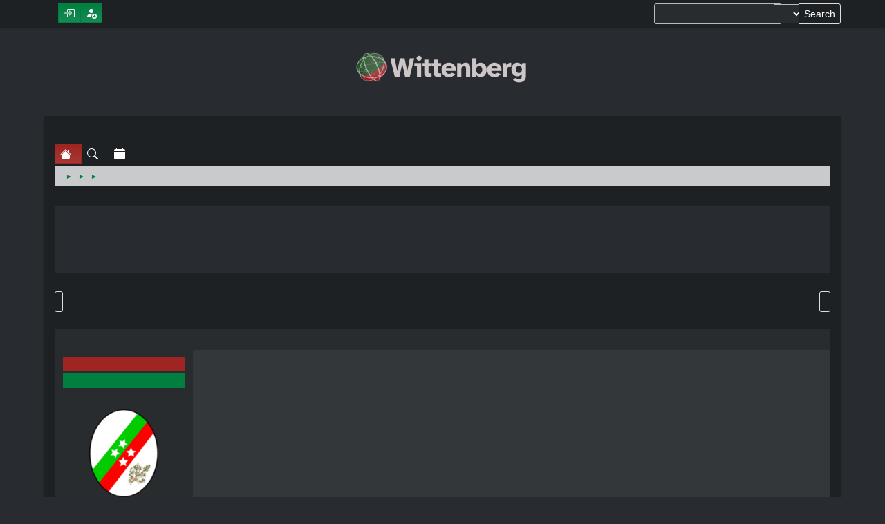

--- FILE ---
content_type: text/html; charset=UTF-8
request_url: https://wittenberg.talossa.com/index.php?topic=854.0;prev_next=next
body_size: 21079
content:
<!DOCTYPE html>
<html lang="en-US">
<head>
	<meta charset="UTF-8">
	<link rel="stylesheet" href="https://wittenberg.talossa.com/Themes/LWT_1.1_Dark/css/minified_51284d55ba28b8e04adf853836d82466.css?smf216_1762252173">
	<style>
	.signature img { max-height: 100px; }
	
						.sceditor-button-video div {
							background: url('https://wittenberg.talossa.com/Themes/default/images/bbc/film-youtube.png');
						}
	
	</style>
	<script>
		var smf_theme_url = "https://wittenberg.talossa.com/Themes/LWT_1.1_Dark";
		var smf_default_theme_url = "https://wittenberg.talossa.com/Themes/default";
		var smf_images_url = "https://wittenberg.talossa.com/Themes/LWT_1.1_Dark/images";
		var smf_smileys_url = "https://wittenberg.talossa.com/Smileys";
		var smf_smiley_sets = "default,aaron,akyhne,fugue,alienine,lwt";
		var smf_smiley_sets_default = "lwt";
		var smf_avatars_url = "https://wittenberg.talossa.com/avatars";
		var smf_scripturl = "https://wittenberg.talossa.com/index.php?PHPSESSID=4skief2paigh73h740uq6a3cf0&amp;";
		var smf_iso_case_folding = false;
		var smf_charset = "UTF-8";
		var smf_session_id = "687e754de92a17d6f03f5c52742a5205";
		var smf_session_var = "ef50e0c265";
		var smf_member_id = 0;
		var ajax_notification_text = 'Loading...';
		var help_popup_heading_text = 'A little lost? Let me explain:';
		var banned_text = 'Sorry Guest, you are banned from using this forum!';
		var smf_txt_expand = 'Expand';
		var smf_txt_shrink = 'Shrink';
		var smf_collapseAlt = 'Hide';
		var smf_expandAlt = 'Show';
		var smf_quote_expand = false;
		var allow_xhjr_credentials = false;
	</script>
	<script src="https://ajax.googleapis.com/ajax/libs/jquery/3.6.3/jquery.min.js"></script>
	<script src="https://wittenberg.talossa.com/Themes/default/scripts/jquery.sceditor.bbcode.min.js?smf216_1762252173"></script>
	<script src="https://wittenberg.talossa.com/Themes/LWT_1.1_Dark/scripts/minified_869d55a8d3f2f26a92413b1695ec686a.js?smf216_1762252173"></script>
	<script src="https://wittenberg.talossa.com/Themes/LWT_1.1_Dark/scripts/minified_74df7c57baa0cbf8fa3fa93da6bc40ec.js?smf216_1762252173" defer></script>
	<script>
		var smf_smileys_url = 'https://wittenberg.talossa.com/Smileys/none';
		var bbc_quote_from = 'Quote from';
		var bbc_quote = 'Quote';
		var bbc_search_on = 'on';
	var smf_you_sure ='Are you sure you want to do this?';
	</script>
	<title>The Free Democrats and Royal Honours: An Explanation</title>
	<meta name="viewport" content="width=device-width, initial-scale=1">
	<meta property="og:site_name" content="Wittenberg">
	<meta property="og:title" content="The Free Democrats and Royal Honours: An Explanation">
	<meta property="og:url" content="https://wittenberg.talossa.com/index.php?PHPSESSID=4skief2paigh73h740uq6a3cf0&amp;topic=850.0">
	<meta property="og:description" content="The Free Democrats and Royal Honours: An Explanation">
	<meta name="description" content="The Free Democrats and Royal Honours: An Explanation">
	<meta name="theme-color" content="#557EA0">
	<meta name="robots" content="noindex">
	<link rel="canonical" href="https://wittenberg.talossa.com/index.php?topic=850.0">
	<link rel="help" href="https://wittenberg.talossa.com/index.php?PHPSESSID=4skief2paigh73h740uq6a3cf0&amp;action=help">
	<link rel="contents" href="https://wittenberg.talossa.com/index.php?PHPSESSID=4skief2paigh73h740uq6a3cf0&amp;">
	<link rel="search" href="https://wittenberg.talossa.com/index.php?PHPSESSID=4skief2paigh73h740uq6a3cf0&amp;action=search">
	<link rel="alternate" type="application/rss+xml" title="Wittenberg - RSS" href="https://wittenberg.talossa.com/index.php?PHPSESSID=4skief2paigh73h740uq6a3cf0&amp;action=.xml;type=rss2;board=1">
	<link rel="alternate" type="application/atom+xml" title="Wittenberg - Atom" href="https://wittenberg.talossa.com/index.php?PHPSESSID=4skief2paigh73h740uq6a3cf0&amp;action=.xml;type=atom;board=1">
	<link rel="index" href="https://wittenberg.talossa.com/index.php?PHPSESSID=4skief2paigh73h740uq6a3cf0&amp;board=1.0">
        <!-- App Indexing for Google Search -->
        <link href="android-app://com.quoord.tapatalkpro.activity/tapatalk/wittenberg.talossa.com/?location=topic&amp;fid=1&amp;tid=850&amp;perpage=20&amp;page=1&amp;channel=google-indexing" rel="alternate" />
        <link href="ios-app://307880732/tapatalk/wittenberg.talossa.com/?location=topic&amp;fid=1&amp;tid=850&amp;perpage=20&amp;page=1&amp;channel=google-indexing" rel="alternate" />
        
        <link href="https://groups.tapatalk-cdn.com/static/manifest/manifest.json" rel="manifest">
        
        <meta name="apple-itunes-app" content="app-id=307880732, affiliate-data=at=10lR7C, app-argument=tapatalk://wittenberg.talossa.com/?location=topic&fid=1&tid=850&perpage=20&page=1" />
        
</head>
<body id="chrome" class="action_messageindex board_1">
<div id="footerfix">
	<div id="top_section">
		<div class="inner_wrap">
			<ul class="floatleft" id="top_info">
				<li class="welcome">
					Welcome to <strong>Wittenberg</strong>.
				</li>
				<li class="button_login">
					<a href="https://wittenberg.talossa.com/index.php?PHPSESSID=4skief2paigh73h740uq6a3cf0&amp;action=login" class="open" onclick="return reqOverlayDiv(this.href, 'Log in', 'login');">
						<span class="main_icons login"></span>
						<span class="textmenu">Log in</span>
					</a>
				</li>
				<li class="button_signup">
					<a href="https://wittenberg.talossa.com/index.php?PHPSESSID=4skief2paigh73h740uq6a3cf0&amp;action=signup" class="open">
						<span class="main_icons regcenter"></span>
						<span class="textmenu">Sign up</span>
					</a>
				</li>
			</ul>
			<form id="search_form" class="floatright" action="https://wittenberg.talossa.com/index.php?PHPSESSID=4skief2paigh73h740uq6a3cf0&amp;action=search2" method="post" accept-charset="UTF-8">
				<input type="search" name="search" value="">&nbsp;
				<select name="search_selection">
					<option value="all">Entire forum </option>
					<option value="topic" selected>This topic</option>
					<option value="board">This board</option>
				</select>
				<input type="hidden" name="sd_topic" value="850">
				<input type="submit" name="search2" value="Search" class="button">
				<input type="hidden" name="advanced" value="0">
			</form>
		</div><!-- .inner_wrap -->
	</div><!-- #top_section -->
	<div id="header">
		<h1 class="forumtitle">
			<a id="top" href="https://wittenberg.talossa.com/index.php?PHPSESSID=4skief2paigh73h740uq6a3cf0&amp;"><img src="https://wittenberg.talossa.com/Themes/LWT_1.1_Dark/images/wittenberg_100px.png" alt="Wittenberg"></a>
		</h1>
		<div id="siteslogan"> </div>
	</div>
	<div id="wrapper">
		<div id="upper_section">
			<div id="inner_section">
				<div id="inner_wrap" class="hide_720">
					<div class="user">
						<time datetime="2026-01-21T19:28:35Z">January 21, 2026, 01:28:35 PM</time>
					</div>
					<div class="news">
						<h2>News: </h2>
						<p>Welcome to Wittenberg!</p>
					</div>
				</div>
				<a class="mobile_user_menu">
					<span class="menu_icon"></span>
					<span class="text_menu">Main Menu</span>
				</a>
				<div id="main_menu">
					<div id="mobile_user_menu" class="popup_container">
						<div class="popup_window description">
							<div class="popup_heading">Main Menu
								<a href="javascript:void(0);" class="main_icons hide_popup"></a>
							</div>
							
					<ul class="dropmenu menu_nav">
						<li class="button_home">
							<a class="active" href="https://wittenberg.talossa.com/index.php?PHPSESSID=4skief2paigh73h740uq6a3cf0&amp;">
								<span class="main_icons home"></span><span class="textmenu">Home</span>
							</a>
						</li>
						<li class="button_search">
							<a href="https://wittenberg.talossa.com/index.php?PHPSESSID=4skief2paigh73h740uq6a3cf0&amp;action=search">
								<span class="main_icons search"></span><span class="textmenu">Search</span>
							</a>
						</li>
						<li class="button_calendar">
							<a href="https://wittenberg.talossa.com/index.php?PHPSESSID=4skief2paigh73h740uq6a3cf0&amp;action=calendar">
								<span class="main_icons calendar"></span><span class="textmenu">Calendar</span>
							</a>
						</li>
					</ul><!-- .menu_nav -->
						</div>
					</div>
				</div>
				<div class="navigate_section">
					<ul>
						<li>
							<a href="https://wittenberg.talossa.com/index.php?PHPSESSID=4skief2paigh73h740uq6a3cf0&amp;"><span>Wittenberg</span></a>
						</li>
						<li>
							<span class="dividers"> &#9658; </span>
							<a href="https://wittenberg.talossa.com/index.php?PHPSESSID=4skief2paigh73h740uq6a3cf0&amp;#c1"><span>Xheneral/General</span></a>
						</li>
						<li>
							<span class="dividers"> &#9658; </span>
							<a href="https://wittenberg.talossa.com/index.php?PHPSESSID=4skief2paigh73h740uq6a3cf0&amp;board=1.0"><span>Wittenberg</span></a>
						</li>
						<li class="last">
							<span class="dividers"> &#9658; </span>
							<a href="https://wittenberg.talossa.com/index.php?PHPSESSID=4skief2paigh73h740uq6a3cf0&amp;topic=850.0"><span>The Free Democrats and Royal Honours: An Explanation</span></a>
						</li>
					</ul>
				</div><!-- .navigate_section -->
			</div><!-- #inner_section -->
		</div><!-- #upper_section -->
		<div id="content_section">
			<div id="main_content_section">
		<div id="display_head" class="information">
			<h2 class="display_title">
				<span id="top_subject">The Free Democrats and Royal Honours: An Explanation</span>
			</h2>
			<p>Started by Miestră Schivă, UrN-GC, May 09, 2021, 06:02:43 PM</p>
			<span class="nextlinks floatright"><a href="https://wittenberg.talossa.com/index.php?PHPSESSID=4skief2paigh73h740uq6a3cf0&amp;topic=850.0;prev_next=prev#new">Previous topic</a> - <a href="https://wittenberg.talossa.com/index.php?PHPSESSID=4skief2paigh73h740uq6a3cf0&amp;topic=850.0;prev_next=next#new">Next topic</a></span>
		</div><!-- #display_head -->
		
		<div class="pagesection top">
			
		<div class="buttonlist floatright">
			
				<a class="button button_strip_print" href="https://wittenberg.talossa.com/index.php?PHPSESSID=4skief2paigh73h740uq6a3cf0&amp;action=printpage;topic=850.0"  rel="nofollow">Print</a>
		</div>
			 
			<div class="pagelinks floatleft">
				<a href="#bot" class="button">Go Down</a>
				<span class="pages">Pages</span><span class="current_page">1</span> 
			</div>
		<div class="mobile_buttons floatright">
			<a class="button mobile_act">User actions</a>
			
		</div>
		</div>
		<div id="forumposts">
			<form action="https://wittenberg.talossa.com/index.php?PHPSESSID=4skief2paigh73h740uq6a3cf0&amp;action=quickmod2;topic=850.0" method="post" accept-charset="UTF-8" name="quickModForm" id="quickModForm" onsubmit="return oQuickModify.bInEditMode ? oQuickModify.modifySave('687e754de92a17d6f03f5c52742a5205', 'ef50e0c265') : false">
				<div class="windowbg" id="msg6629">
					
					<div class="post_wrapper">
						<div class="poster">
							<h4>
								<span class="off" title="Offline"></span>
								<a href="https://wittenberg.talossa.com/index.php?PHPSESSID=4skief2paigh73h740uq6a3cf0&amp;action=profile;u=3" title="View the profile of Miestră Schivă, UrN-GC">Miestră Schivă, UrN-GC</a>
							</h4>
							<ul class="user_info">
								<li class="title">Garçă Cunteritind</li>
								<li class="membergroup">Citizen</li>
								<li class="avatar">
									<a href="https://wittenberg.talossa.com/index.php?PHPSESSID=4skief2paigh73h740uq6a3cf0&amp;action=profile;u=3"><img class="avatar" src="https://wittenberg.talossa.com/custom_avatar/avatar_3_1595104670.png" alt=""></a>
								</li>
								<li class="icons"></li>
								<li class="postgroup"> </li>
								<li class="postcount">Posts: 4,355</li>
								<li class="blurb">&quot;¡Ya Allà, aucün capitulaziun, aucün regeu!&quot;</li>
								<li class="im_icons">
									<ol>
										<li class="custom cust_taloss"><p>Talossan since: 2004-06-12</p></li>
										<li class="custom cust_gender"><span class=" main_icons gender_0" title="None"></span></li>
									</ol>
								</li>
								<li class="profile">
									<ol class="profile_icons">
										<li><a href="https://wiki.talossa.com/Union_of_Free_Reformists" title="Union of Free Reformists" target="_blank" rel="noopener"><span class="main_icons www centericon" title="Union of Free Reformists"></span></a></li>
									</ol>
								</li><!-- .profile -->
								<li class="poster_ip">Logged</li>
							</ul>
						</div><!-- .poster -->
						<div class="postarea">
							<div class="keyinfo">
								<div id="subject_6629" class="subject_title subject_hidden">
									<a href="https://wittenberg.talossa.com/index.php?PHPSESSID=4skief2paigh73h740uq6a3cf0&amp;msg=6629" rel="nofollow">The Free Democrats and Royal Honours: An Explanation</a>
								</div>
								
								<div class="postinfo">
									<span class="messageicon"  style="position: absolute; z-index: -1;">
										<img src="https://wittenberg.talossa.com/Themes/LWT_1.1_Dark/images/post/xx.png" alt="">
									</span>
									<a href="https://wittenberg.talossa.com/index.php?PHPSESSID=4skief2paigh73h740uq6a3cf0&amp;msg=6629" rel="nofollow" title="The Free Democrats and Royal Honours: An Explanation" class="smalltext">May 09, 2021, 06:02:43 PM</a>
									<span class="spacer"></span>
									<span class="smalltext modified floatright" id="modified_6629">
									</span>
								</div>
								<div id="msg_6629_quick_mod"></div>
							</div><!-- .keyinfo -->
							<div class="post">
								<div class="inner" data-msgid="6629" id="msg_6629">
									The Free Democrats of Talossa would like to dispel some misconceptions that have arisen as to our attitude to the Historic Compromise between monarchy and republicanism in general, and our attitude to the current honours system in particular.<br /><br />There were two aspects of the recent investiture ceremony presided over by King John, back from "absence without leave", which were not just offensive to the Free Democrats, but seemed designed to provoke, annoy and infuriate us, our partners in Government the New Peculiar Way, and the political majority in general.<br /><br />The first was<u> the granting of a hereditary peerage to the outgoing Regent.<br /></u><br />If there were a competition for "Most Divisive Person in Talossa", now-Baron Alexandreu Davinescu would certainly come in one of the top 2 positions. He is extremely strongly identified with support, some would say sycophancy, towards the Monarchy, and an extremely combative and personally pugnacious attitude towards the Free Democrats and other pro-reform parties. The Baron's insistence on defending not the monarchy but the current occupant of the throne - who has by his actions become the best advertisement for Talossa not to have a life-term monarchy - further cheapens this defense. One Free Democrat (not currently in our party's leadership) describes his record as "sowing divisiveness, spreading doubt, fear mongering , and baiting political opponents".<br /><br />None of this is to say that his performance as Regent was anything less than competent – indeed, it was a real and welcome improvement upon the King's recent performance. But the award of a Barony glosses over the question of why the job needed to be done at all. The King was giving one of the highest awards in the land to one of his closest political supporters for cleaning up a mess that he, the King, created himself, <i>for absolutely no reason at all that he dares explain to his Kingdom. </i><br /><br />Merely serving as a placeholder is not enough, we believe, to deserve elevation to the nobility. Even worse, this "cozy" arrangement between King and King's most loyal follower bears the nasty smell of a "quid pro quo". There is no way of knowing whether an actual bargain was made – service as Regent, and therefore complicity in the King "going AWOL", in exchange for a peerage – which would be a scandal, if true. The mere suspicion cheapens the entire system.<br /><br />Given all that, this peerage was interpreted as a direct "middle-finger" gesture to our party and our allies. It is to be noticed that the bestowal of a Knighthood upon this same person at the time of Reunision did not attract much opposition, precisely because it was balanced by the same award granted to the other candidate for "Most Divisive Person in Talossa". If the King had deigned to talk his business with us, we might have suggested ways to reward the Regent's service that took account of our sensibilities.<br /><br />The second, the question of <u>the well-deserved knighthood granted to Sir Gödafrïeu Valcádac'h</u>, is a more nuanced issue.<br /><br />The Government originally gave the King a recommendation for Sir Gödafrïeu to receive the Order of the Flag (UrB). Under El Lexhatx F.40, the UrB is a National Honour "granted on the advice of the Government" as opposed to the senior Dynastic Honour, the Për la Naziun (UrN), which is wholly in the gift of the King. We had no power to recommend GV for the UrN.<br /><br />The Government – including the authors of this law – assumed that "granted on the advice of the Government" meant that the King had no discretion, that the King would do what the Government said. This is clearly not how His Majesty interpreted the law. Even worse, based on comments from the Regent, it appears that there has been a deliberate decision by the King not to give any new awards of the Order of the Flag; and therefore, that no recommendations from the Government for this award will be followed.<br /><br />It was the opinion of some in the Government that the King had broken the law by awarding Sir Gödafrïeu the UrN rather than the UrB, and the possibility of a Cort case was discussed. However, this was rejected, as the last thing we wanted to do was to spoil Sir Gödafrïeu's "special day" or sully his well-deserved award, whatever the initials.<br /><br />We decided instead to approach the whole subject "obliquely", as the King likes to say. To avoid looking churlish or resentful, we decided to raise the question in principle of whether the King should be required to co-operate more closely with the elected Government on the questions of peerages and honours. That was, for us, the real issue – that the King had shown contempt and disrespect to the elected Government that could have been avoided through prior consultation, or even mitigated by being given some warning.<br /><br />Instead, this issue has been spun by Baron Davinescu in particular as evidence of some kind of hidden agenda, of bad faith, of sneakiness, or proof that the Compromise is some kind of low-down trick. We might add in passing that the Baron's behaviour here is par for the course from him, and is <i>precisely the reason why we don't think he was the right person to receive a peerage</i>.<br /><br />After discussion with friendly political opponents, we understand that our "oblique" approach was a blunder, and we should have simply been honest about why we were upset about the recent investiture of honours. We hope that this statement clears a lot of issues up – no doubt the people who were already angry at us will still be angry, but at least for good reasons this time.<br />
								</div>
							</div><!-- .post -->
							<div class="under_message">
								<ul class="floatleft">
									<li class="like_count smalltext">
										<a href="https://wittenberg.talossa.com/index.php?PHPSESSID=4skief2paigh73h740uq6a3cf0&amp;action=likes;sa=view;ltype=msg;like=6629;ef50e0c265=687e754de92a17d6f03f5c52742a5205">1 person</a> likes this.
									</li>
								</ul>
							</div><!-- .under_message -->
						</div><!-- .postarea -->
						<div class="moderatorbar">
							<div class="signature" id="msg_6629_signature">
								<a href="https://wiki.talossa.com/Union_of_Free_Reformists" class="bbc_link" target="_blank" rel="noopener"><img src="https://i.imgur.com/eZK1m7t.png" alt="" width="96" height="100" class="bbc_img resized" loading="lazy"></a><br><b>¡<a href="https://wiki.talossa.com/Glhe%C3%BE" class="bbc_link" target="_blank" rel="noopener">LADINTSCHIÇETZ-VOI</a> - rogetz-mhe cacsa!</b><br><i>&quot;They proved me right, they proved me wrong, but they could never last this long&quot;</i>
							</div>
						</div><!-- .moderatorbar -->
					</div><!-- .post_wrapper -->
				</div><!-- $message[css_class] -->
				<hr class="post_separator">
				<div class="windowbg" id="msg6645">
					
					
					<div class="post_wrapper">
						<div class="poster">
							<h4>
								<span class="off" title="Offline"></span>
								<a href="https://wittenberg.talossa.com/index.php?PHPSESSID=4skief2paigh73h740uq6a3cf0&amp;action=profile;u=20" title="View the profile of Baron Alexandreu Davinescu">Baron Alexandreu Davinescu</a>
							</h4>
							<ul class="user_info">
								<li class="title">Seneschal</li>
								<li class="membergroup">Citizen</li>
								<li class="avatar">
									<a href="https://wittenberg.talossa.com/index.php?PHPSESSID=4skief2paigh73h740uq6a3cf0&amp;action=profile;u=20"><img class="avatar" src="https://wittenberg.talossa.com/custom_avatar/avatar_20_1766026505.png" alt=""></a>
								</li>
								<li class="icons"></li>
								<li class="postgroup"> </li>
								<li class="postcount">Posts: 5,065</li>
								<li class="blurb">Seneschal of the Kingdom of Talossa</li>
								<li class="im_icons">
									<ol>
										<li class="custom cust_taloss"><p>Talossan since: 6-9-2006</p></li>
										<li class="custom cust_gender"><span class=" main_icons gender_0" title="None"></span></li>
									</ol>
								</li>
								<li class="profile">
									<ol class="profile_icons">
										<li><a href="https://talossan.net/" title="Let&#39;s Learn Talossan!" target="_blank" rel="noopener"><span class="main_icons www centericon" title="Let&#39;s Learn Talossan!"></span></a></li>
									</ol>
								</li><!-- .profile -->
								<li class="poster_ip">Logged</li>
							</ul>
						</div><!-- .poster -->
						<div class="postarea">
							<div class="keyinfo">
								<div id="subject_6645" class="subject_title subject_hidden">
									<a href="https://wittenberg.talossa.com/index.php?PHPSESSID=4skief2paigh73h740uq6a3cf0&amp;msg=6645" rel="nofollow">Re: The Free Democrats and Royal Honours: An Explanation</a>
								</div>
								<span class="page_number floatright">#1</span>
								<div class="postinfo">
									<span class="messageicon"  style="position: absolute; z-index: -1;">
										<img src="https://wittenberg.talossa.com/Themes/LWT_1.1_Dark/images/post/xx.png" alt="">
									</span>
									<a href="https://wittenberg.talossa.com/index.php?PHPSESSID=4skief2paigh73h740uq6a3cf0&amp;msg=6645" rel="nofollow" title="Reply #1 - Re: The Free Democrats and Royal Honours: An Explanation" class="smalltext">May 10, 2021, 09:01:46 PM</a>
									<span class="spacer"></span>
									<span class="smalltext modified floatright mvisible" id="modified_6645"><span class="lastedit">Last Edit</span>: May 10, 2021, 09:05:01 PM by Baron Alexandreu Davinescu
									</span>
								</div>
								<div id="msg_6645_quick_mod"></div>
							</div><!-- .keyinfo -->
							<div class="post">
								<div class="inner" data-msgid="6645" id="msg_6645">
									<blockquote class="bbc_standard_quote"><cite><a href="https://wittenberg.talossa.com/index.php?PHPSESSID=4skief2paigh73h740uq6a3cf0&amp;topic=850.msg6629#msg6629">Quote from: Miestră Schivă, UrN on May 09, 2021, 06:02:43 PM</a></cite><br />we should have simply been honest about why we were upset about the recent investiture of honours.<br /></blockquote><br />I agree.<br /><br /><blockquote class="bbc_standard_quote"><cite><a href="https://wittenberg.talossa.com/index.php?PHPSESSID=4skief2paigh73h740uq6a3cf0&amp;topic=850.msg6629#msg6629">Quote from: Miestră Schivă, UrN on May 09, 2021, 06:02:43 PM</a></cite><br />The Free Democrats of Talossa would like to dispel some misconceptions that have arisen as to our attitude to the Historic Compromise between monarchy and republicanism in general, and our attitude to the current honours system in particular.<br /></blockquote><br />Unless your party leader was himself lying about his principled stance, then the facts on the ground aren&#039;t changed.&nbsp; And even if he was lying, the motivation doesn&#039;t really seem important.&nbsp; The important thing is what it revealed about the <i><b>Historic Compromise</b></i>.<br /><br />The <i><b>Historic Compromise</b></i> is a fiction because there&#039;s no compromise.&nbsp; Republicans don&#039;t feel bound to respect the role of the monarchy in the future; there&#039;s no détente on the table.<br /><br />The <i><b>Historic Compromise</b></i> says exactly this: Republicans get most what they want now... and they&#039;ll come back for more soon.
								</div>
							</div><!-- .post -->
							<div class="under_message">
								<ul class="floatleft">
									<li class="like_count smalltext">
										<a href="https://wittenberg.talossa.com/index.php?PHPSESSID=4skief2paigh73h740uq6a3cf0&amp;action=likes;sa=view;ltype=msg;like=6645;ef50e0c265=687e754de92a17d6f03f5c52742a5205">1 person</a> likes this.
									</li>
								</ul>
							</div><!-- .under_message -->
						</div><!-- .postarea -->
						<div class="moderatorbar">
							<div class="signature" id="msg_6645_signature">
								<b>Alexandreu Davinescu, Baron Davinescu del Vilatx Freiric, Seneschal del Regipäts Talossan</b><br><br><div class="centertext"><div class="inline_block"><i>ESTO·BENIGNUS·ESTO· FORTIS·VERUM·QUAERE</i></div></div><br><div class="centertext"><div class="inline_block"><a href="https://talossan.net/" class="bbc_link" target="_blank" rel="noopener"><img src="https://i.ibb.co/Nd2Yt57m/jp0XBcP.png" alt="" height="40" class="bbc_img resized" loading="lazy"></a>&nbsp; &nbsp; &nbsp; &nbsp; &nbsp; &nbsp; &nbsp; &nbsp; &nbsp; &nbsp; <a href="https://wittenberg.talossa.com/index.php?PHPSESSID=4skief2paigh73h740uq6a3cf0&amp;board=55.0" class="bbc_link" target="_blank" rel="noopener"><img src="https://imx.talossa.com/i/afc50e57-5045-4ff7-90af-977aca068ce9.png" alt="" width="250" height="40" class="bbc_img resized" loading="lazy"></a></div></div>
							</div>
						</div><!-- .moderatorbar -->
					</div><!-- .post_wrapper -->
				</div><!-- $message[css_class] -->
				<hr class="post_separator">
				<div class="windowbg" id="msg6646">
					
					
					<div class="post_wrapper">
						<div class="poster">
							<h4>
								<span class="off" title="Offline"></span>
								<a href="https://wittenberg.talossa.com/index.php?PHPSESSID=4skief2paigh73h740uq6a3cf0&amp;action=profile;u=14" title="View the profile of GV">GV</a>
							</h4>
							<ul class="user_info">
								<li class="title">Royal Archivist</li>
								<li class="membergroup">Citizen</li>
								<li class="avatar">
									<a href="https://wittenberg.talossa.com/index.php?PHPSESSID=4skief2paigh73h740uq6a3cf0&amp;action=profile;u=14"><img class="avatar" src="https://wittenberg.talossa.com/avatars/default.png" alt=""></a>
								</li>
								<li class="icons"></li>
								<li class="postgroup"> </li>
								<li class="postcount">Posts: 836</li>
								<li class="im_icons">
									<ol>
										<li class="custom cust_gender"><span class=" main_icons gender_0" title="None"></span></li>
									</ol>
								</li>
								<li class="profile">
									<ol class="profile_icons">
									</ol>
								</li><!-- .profile -->
								<li class="poster_ip">Logged</li>
							</ul>
						</div><!-- .poster -->
						<div class="postarea">
							<div class="keyinfo">
								<div id="subject_6646" class="subject_title subject_hidden">
									<a href="https://wittenberg.talossa.com/index.php?PHPSESSID=4skief2paigh73h740uq6a3cf0&amp;msg=6646" rel="nofollow">Re: The Free Democrats and Royal Honours: An Explanation</a>
								</div>
								<span class="page_number floatright">#2</span>
								<div class="postinfo">
									<span class="messageicon"  style="position: absolute; z-index: -1;">
										<img src="https://wittenberg.talossa.com/Themes/LWT_1.1_Dark/images/post/xx.png" alt="">
									</span>
									<a href="https://wittenberg.talossa.com/index.php?PHPSESSID=4skief2paigh73h740uq6a3cf0&amp;msg=6646" rel="nofollow" title="Reply #2 - Re: The Free Democrats and Royal Honours: An Explanation" class="smalltext">May 10, 2021, 10:35:13 PM</a>
									<span class="spacer"></span>
									<span class="smalltext modified floatright" id="modified_6646">
									</span>
								</div>
								<div id="msg_6646_quick_mod"></div>
							</div><!-- .keyinfo -->
							<div class="post">
								<div class="inner" data-msgid="6646" id="msg_6646">
									<blockquote class="bbc_standard_quote"><cite><a href="https://wittenberg.talossa.com/index.php?PHPSESSID=4skief2paigh73h740uq6a3cf0&amp;topic=850.msg6645#msg6645">Quote from: Baron Alexandreu Davinescu on May 10, 2021, 09:01:46 PM</a></cite><br /><blockquote class="bbc_alternate_quote"><cite><a href="https://wittenberg.talossa.com/index.php?PHPSESSID=4skief2paigh73h740uq6a3cf0&amp;topic=850.msg6629#msg6629">Quote from: Miestră Schivă, UrN on May 09, 2021, 06:02:43 PM</a></cite><br />we should have simply been honest about why we were upset about the recent investiture of honours.<br /></blockquote><br />The <i><b>Historic Compromise</b></i> says exactly this: Republicans get most what they want now... and they&#039;ll come back for more soon.<br /></blockquote><br />All the King had to do was his job, and the Historic Compromise would never have passed the Ziu, perhaps.&nbsp; No going AWOL in August 2020 through this month, even with a Regent.&nbsp; <br /><br />He was crisis-free (and hopefully still is!).&nbsp; He continues to be healthy.&nbsp; There has been nothing in the years 2020-2021 to stop him from doing his job.<br /><br />Why can&#039;t we have a monarch who wants to do his job?&nbsp; Why won&#039;t John defuse the present political situation and fess up about what was going on with him, because it <i>sure</i> looks like he was sulking when the people in referendum dehereditized the monarchy.&nbsp; <br /><br />We know he said work was making him busier than ever, but many of us didn&#039;t believe him.<br /><br />You surely, Alexander, must understand the fifteen-or-so years of growing distrust on the part of many over the man who was made King of Talossa on 14 March 2007.<br /><br />John Lupul has never reached out to the Talossan Left.&nbsp; Yet the opportunity still exists for him to do so. <br /><br />Why does he remain silent?
								</div>
							</div><!-- .post -->
							<div class="under_message">
								<ul class="floatleft">
									<li class="like_count smalltext">
										<a href="https://wittenberg.talossa.com/index.php?PHPSESSID=4skief2paigh73h740uq6a3cf0&amp;action=likes;sa=view;ltype=msg;like=6646;ef50e0c265=687e754de92a17d6f03f5c52742a5205">1 person</a> likes this.
									</li>
								</ul>
							</div><!-- .under_message -->
						</div><!-- .postarea -->
						<div class="moderatorbar">
						</div><!-- .moderatorbar -->
					</div><!-- .post_wrapper -->
				</div><!-- $message[css_class] -->
				<hr class="post_separator">
				<div class="windowbg" id="msg6648">
					
					
					<div class="post_wrapper">
						<div class="poster">
							<h4>
								<span class="off" title="Offline"></span>
								<a href="https://wittenberg.talossa.com/index.php?PHPSESSID=4skief2paigh73h740uq6a3cf0&amp;action=profile;u=20" title="View the profile of Baron Alexandreu Davinescu">Baron Alexandreu Davinescu</a>
							</h4>
							<ul class="user_info">
								<li class="title">Seneschal</li>
								<li class="membergroup">Citizen</li>
								<li class="avatar">
									<a href="https://wittenberg.talossa.com/index.php?PHPSESSID=4skief2paigh73h740uq6a3cf0&amp;action=profile;u=20"><img class="avatar" src="https://wittenberg.talossa.com/custom_avatar/avatar_20_1766026505.png" alt=""></a>
								</li>
								<li class="icons"></li>
								<li class="postgroup"> </li>
								<li class="postcount">Posts: 5,065</li>
								<li class="blurb">Seneschal of the Kingdom of Talossa</li>
								<li class="im_icons">
									<ol>
										<li class="custom cust_taloss"><p>Talossan since: 6-9-2006</p></li>
										<li class="custom cust_gender"><span class=" main_icons gender_0" title="None"></span></li>
									</ol>
								</li>
								<li class="profile">
									<ol class="profile_icons">
										<li><a href="https://talossan.net/" title="Let&#39;s Learn Talossan!" target="_blank" rel="noopener"><span class="main_icons www centericon" title="Let&#39;s Learn Talossan!"></span></a></li>
									</ol>
								</li><!-- .profile -->
								<li class="poster_ip">Logged</li>
							</ul>
						</div><!-- .poster -->
						<div class="postarea">
							<div class="keyinfo">
								<div id="subject_6648" class="subject_title subject_hidden">
									<a href="https://wittenberg.talossa.com/index.php?PHPSESSID=4skief2paigh73h740uq6a3cf0&amp;msg=6648" rel="nofollow">Re: The Free Democrats and Royal Honours: An Explanation</a>
								</div>
								<span class="page_number floatright">#3</span>
								<div class="postinfo">
									<span class="messageicon"  style="position: absolute; z-index: -1;">
										<img src="https://wittenberg.talossa.com/Themes/LWT_1.1_Dark/images/post/xx.png" alt="">
									</span>
									<a href="https://wittenberg.talossa.com/index.php?PHPSESSID=4skief2paigh73h740uq6a3cf0&amp;msg=6648" rel="nofollow" title="Reply #3 - Re: The Free Democrats and Royal Honours: An Explanation" class="smalltext">May 10, 2021, 11:13:49 PM</a>
									<span class="spacer"></span>
									<span class="smalltext modified floatright mvisible" id="modified_6648"><span class="lastedit">Last Edit</span>: May 10, 2021, 11:18:43 PM by Baron Alexandreu Davinescu
									</span>
								</div>
								<div id="msg_6648_quick_mod"></div>
							</div><!-- .keyinfo -->
							<div class="post">
								<div class="inner" data-msgid="6648" id="msg_6648">
									In September, you said that you thought that His Majesty should appoint a regent if he was unable to discharge his duties.&nbsp; After all, there had been a &quot;good working relationship&quot; before and so there couldn&#039;t be some irredeemable conflict.&nbsp; But when he appointed me as his regent a month later, you were upset.&nbsp; And even though you have several times praised my performance on the job, and even though a month ago he returned to his duties and has again been doing a good job, this is being held up as the reason for the push for a presidency?&nbsp; Yes, I agree that His Majesty should have been more involved over the last year -- and clearly His Majesty agreed too, since he listened to you and appointed me, and has since returned to activity.<br /><br />But even if you were 100% right and it was wrong for him to listen to you and appoint a regent, and even if His Majesty never &quot;reached out to the Talossan left,&quot; Sir GV, that doesn&#039;t have any bearing on the <i><b>Historic Compromise</b></i>.&nbsp; It&#039;s just another, different thing to talk about.&nbsp; If you personally think that His Majesty is doing a bad job as monarch and should be replaced, then <i>propose that instead</i>.&nbsp; If that&#039;s your beef, then that&#039;s the conversation.<br /><br />But you and your party don&#039;t want to just depose His Majesty because you think he didn&#039;t reach out to you enough, Sir GV.&nbsp; You&#039;re proposing changing our <i>system of government</i>.&nbsp; And there&#039;s nothing wrong with that!&nbsp; If I thought it was the best thing for Talossa, I&#039;d be a Republican, too.&nbsp; But we need to talk about the changes you want on their merits.&nbsp; You&#039;re not just clearing away the man, you&#039;re clearing away the throne.<br /><br />And on the merits, this is not a compromise.&nbsp; This is just the latest step, and there will be more to come.&nbsp; You&#039;re not agreeing to some larger bargain about the nature of the monarchy, are you?
								</div>
							</div><!-- .post -->
							<div class="under_message">
								<ul class="floatleft">
									<li class="like_count smalltext">
										<a href="https://wittenberg.talossa.com/index.php?PHPSESSID=4skief2paigh73h740uq6a3cf0&amp;action=likes;sa=view;ltype=msg;like=6648;ef50e0c265=687e754de92a17d6f03f5c52742a5205">1 person</a> likes this.
									</li>
								</ul>
							</div><!-- .under_message -->
						</div><!-- .postarea -->
						<div class="moderatorbar">
							<div class="signature" id="msg_6648_signature">
								<b>Alexandreu Davinescu, Baron Davinescu del Vilatx Freiric, Seneschal del Regipäts Talossan</b><br><br><div class="centertext"><div class="inline_block"><i>ESTO·BENIGNUS·ESTO· FORTIS·VERUM·QUAERE</i></div></div><br><div class="centertext"><div class="inline_block"><a href="https://talossan.net/" class="bbc_link" target="_blank" rel="noopener"><img src="https://i.ibb.co/Nd2Yt57m/jp0XBcP.png" alt="" height="40" class="bbc_img resized" loading="lazy"></a>&nbsp; &nbsp; &nbsp; &nbsp; &nbsp; &nbsp; &nbsp; &nbsp; &nbsp; &nbsp; <a href="https://wittenberg.talossa.com/index.php?PHPSESSID=4skief2paigh73h740uq6a3cf0&amp;board=55.0" class="bbc_link" target="_blank" rel="noopener"><img src="https://imx.talossa.com/i/afc50e57-5045-4ff7-90af-977aca068ce9.png" alt="" width="250" height="40" class="bbc_img resized" loading="lazy"></a></div></div>
							</div>
						</div><!-- .moderatorbar -->
					</div><!-- .post_wrapper -->
				</div><!-- $message[css_class] -->
				<hr class="post_separator">
				<div class="windowbg" id="msg6649">
					
					
					<div class="post_wrapper">
						<div class="poster">
							<h4>
								<span class="off" title="Offline"></span>
								<a href="https://wittenberg.talossa.com/index.php?PHPSESSID=4skief2paigh73h740uq6a3cf0&amp;action=profile;u=3" title="View the profile of Miestră Schivă, UrN-GC">Miestră Schivă, UrN-GC</a>
							</h4>
							<ul class="user_info">
								<li class="title">Garçă Cunteritind</li>
								<li class="membergroup">Citizen</li>
								<li class="avatar">
									<a href="https://wittenberg.talossa.com/index.php?PHPSESSID=4skief2paigh73h740uq6a3cf0&amp;action=profile;u=3"><img class="avatar" src="https://wittenberg.talossa.com/custom_avatar/avatar_3_1595104670.png" alt=""></a>
								</li>
								<li class="icons"></li>
								<li class="postgroup"> </li>
								<li class="postcount">Posts: 4,355</li>
								<li class="blurb">&quot;¡Ya Allà, aucün capitulaziun, aucün regeu!&quot;</li>
								<li class="im_icons">
									<ol>
										<li class="custom cust_taloss"><p>Talossan since: 2004-06-12</p></li>
										<li class="custom cust_gender"><span class=" main_icons gender_0" title="None"></span></li>
									</ol>
								</li>
								<li class="profile">
									<ol class="profile_icons">
										<li><a href="https://wiki.talossa.com/Union_of_Free_Reformists" title="Union of Free Reformists" target="_blank" rel="noopener"><span class="main_icons www centericon" title="Union of Free Reformists"></span></a></li>
									</ol>
								</li><!-- .profile -->
								<li class="poster_ip">Logged</li>
							</ul>
						</div><!-- .poster -->
						<div class="postarea">
							<div class="keyinfo">
								<div id="subject_6649" class="subject_title subject_hidden">
									<a href="https://wittenberg.talossa.com/index.php?PHPSESSID=4skief2paigh73h740uq6a3cf0&amp;msg=6649" rel="nofollow">Re: The Free Democrats and Royal Honours: An Explanation</a>
								</div>
								<span class="page_number floatright">#4</span>
								<div class="postinfo">
									<span class="messageicon"  style="position: absolute; z-index: -1;">
										<img src="https://wittenberg.talossa.com/Themes/LWT_1.1_Dark/images/post/xx.png" alt="">
									</span>
									<a href="https://wittenberg.talossa.com/index.php?PHPSESSID=4skief2paigh73h740uq6a3cf0&amp;msg=6649" rel="nofollow" title="Reply #4 - Re: The Free Democrats and Royal Honours: An Explanation" class="smalltext">May 10, 2021, 11:32:56 PM</a>
									<span class="spacer"></span>
									<span class="smalltext modified floatright mvisible" id="modified_6649"><span class="lastedit">Last Edit</span>: May 10, 2021, 11:36:17 PM by Miestră Schivă, UrN
									</span>
								</div>
								<div id="msg_6649_quick_mod"></div>
							</div><!-- .keyinfo -->
							<div class="post">
								<div class="inner" data-msgid="6649" id="msg_6649">
									<blockquote class="bbc_standard_quote"><cite><a href="https://wittenberg.talossa.com/index.php?PHPSESSID=4skief2paigh73h740uq6a3cf0&amp;topic=850.msg6648#msg6648">Quote from: Baron Alexandreu Davinescu on May 10, 2021, 11:13:49 PM</a></cite><br /><i><b>Historic Compromise</b></i><br /></blockquote><br />Keep doing that. It makes the concept look good and you look petty and bitter.<br /><br /><blockquote class="bbc_standard_quote"><cite><a href="https://wittenberg.talossa.com/index.php?PHPSESSID=4skief2paigh73h740uq6a3cf0&amp;topic=850.msg6648#msg6648">Quote from: Baron Alexandreu Davinescu on May 10, 2021, 11:13:49 PM</a></cite><br />But when he appointed me as his regent a month later, you were upset. <br /></blockquote><br />Because you&#039;re the Most Divisive Person In Talossa, and you only got the job because you&#039;re a brown-noser and because Absentee John thought it would annoy us.
								</div>
							</div><!-- .post -->
							<div class="under_message">
								<ul class="floatleft">
								</ul>
							</div><!-- .under_message -->
						</div><!-- .postarea -->
						<div class="moderatorbar">
							<div class="signature" id="msg_6649_signature">
								<a href="https://wiki.talossa.com/Union_of_Free_Reformists" class="bbc_link" target="_blank" rel="noopener"><img src="https://i.imgur.com/eZK1m7t.png" alt="" width="96" height="100" class="bbc_img resized" loading="lazy"></a><br><b>¡<a href="https://wiki.talossa.com/Glhe%C3%BE" class="bbc_link" target="_blank" rel="noopener">LADINTSCHIÇETZ-VOI</a> - rogetz-mhe cacsa!</b><br><i>&quot;They proved me right, they proved me wrong, but they could never last this long&quot;</i>
							</div>
						</div><!-- .moderatorbar -->
					</div><!-- .post_wrapper -->
				</div><!-- $message[css_class] -->
				<hr class="post_separator">
				<div class="windowbg" id="msg6650">
					
					
					<div class="post_wrapper">
						<div class="poster">
							<h4>
								<span class="off" title="Offline"></span>
								<a href="https://wittenberg.talossa.com/index.php?PHPSESSID=4skief2paigh73h740uq6a3cf0&amp;action=profile;u=20" title="View the profile of Baron Alexandreu Davinescu">Baron Alexandreu Davinescu</a>
							</h4>
							<ul class="user_info">
								<li class="title">Seneschal</li>
								<li class="membergroup">Citizen</li>
								<li class="avatar">
									<a href="https://wittenberg.talossa.com/index.php?PHPSESSID=4skief2paigh73h740uq6a3cf0&amp;action=profile;u=20"><img class="avatar" src="https://wittenberg.talossa.com/custom_avatar/avatar_20_1766026505.png" alt=""></a>
								</li>
								<li class="icons"></li>
								<li class="postgroup"> </li>
								<li class="postcount">Posts: 5,065</li>
								<li class="blurb">Seneschal of the Kingdom of Talossa</li>
								<li class="im_icons">
									<ol>
										<li class="custom cust_taloss"><p>Talossan since: 6-9-2006</p></li>
										<li class="custom cust_gender"><span class=" main_icons gender_0" title="None"></span></li>
									</ol>
								</li>
								<li class="profile">
									<ol class="profile_icons">
										<li><a href="https://talossan.net/" title="Let&#39;s Learn Talossan!" target="_blank" rel="noopener"><span class="main_icons www centericon" title="Let&#39;s Learn Talossan!"></span></a></li>
									</ol>
								</li><!-- .profile -->
								<li class="poster_ip">Logged</li>
							</ul>
						</div><!-- .poster -->
						<div class="postarea">
							<div class="keyinfo">
								<div id="subject_6650" class="subject_title subject_hidden">
									<a href="https://wittenberg.talossa.com/index.php?PHPSESSID=4skief2paigh73h740uq6a3cf0&amp;msg=6650" rel="nofollow">Re: The Free Democrats and Royal Honours: An Explanation</a>
								</div>
								<span class="page_number floatright">#5</span>
								<div class="postinfo">
									<span class="messageicon"  style="position: absolute; z-index: -1;">
										<img src="https://wittenberg.talossa.com/Themes/LWT_1.1_Dark/images/post/xx.png" alt="">
									</span>
									<a href="https://wittenberg.talossa.com/index.php?PHPSESSID=4skief2paigh73h740uq6a3cf0&amp;msg=6650" rel="nofollow" title="Reply #5 - Re: The Free Democrats and Royal Honours: An Explanation" class="smalltext">May 10, 2021, 11:37:58 PM</a>
									<span class="spacer"></span>
									<span class="smalltext modified floatright" id="modified_6650">
									</span>
								</div>
								<div id="msg_6650_quick_mod"></div>
							</div><!-- .keyinfo -->
							<div class="post">
								<div class="inner" data-msgid="6650" id="msg_6650">
									<blockquote class="bbc_standard_quote"><cite><a href="https://wittenberg.talossa.com/index.php?PHPSESSID=4skief2paigh73h740uq6a3cf0&amp;topic=850.msg6649#msg6649">Quote from: Miestră Schivă, UrN on May 10, 2021, 11:32:56 PM</a></cite><br /><blockquote class="bbc_alternate_quote"><cite><a href="https://wittenberg.talossa.com/index.php?PHPSESSID=4skief2paigh73h740uq6a3cf0&amp;topic=850.msg6648#msg6648">Quote from: Baron Alexandreu Davinescu on May 10, 2021, 11:13:49 PM</a></cite><br /><i><b>Historic Compromise</b></i><br /></blockquote><br />Keep doing that. It makes the concept look good and you look petty and bitter.<br /></blockquote><br /><blockquote class="bbc_standard_quote"><cite><a href="https://wittenberg.talossa.com/index.php?PHPSESSID=4skief2paigh73h740uq6a3cf0&amp;topic=829.msg6479#msg6479">Quote from: Ian Plätschisch on May 03, 2021, 08:48:23 PM</a></cite><br />It seems like the Seneschal is responding to the tone of AD's argument rather than its substance, which is very similar to what I said in my farewell speech.<br /><br />Unless there is broad understanding that this is the last change; no more changes to the honors system or any other remaining royal powers; then the Historic Compromise is neither of those things<br /></blockquote>
								</div>
							</div><!-- .post -->
							<div class="under_message">
								<ul class="floatleft">
									<li class="like_count smalltext">
										<a href="https://wittenberg.talossa.com/index.php?PHPSESSID=4skief2paigh73h740uq6a3cf0&amp;action=likes;sa=view;ltype=msg;like=6650;ef50e0c265=687e754de92a17d6f03f5c52742a5205">1 person</a> likes this.
									</li>
								</ul>
							</div><!-- .under_message -->
						</div><!-- .postarea -->
						<div class="moderatorbar">
							<div class="signature" id="msg_6650_signature">
								<b>Alexandreu Davinescu, Baron Davinescu del Vilatx Freiric, Seneschal del Regipäts Talossan</b><br><br><div class="centertext"><div class="inline_block"><i>ESTO·BENIGNUS·ESTO· FORTIS·VERUM·QUAERE</i></div></div><br><div class="centertext"><div class="inline_block"><a href="https://talossan.net/" class="bbc_link" target="_blank" rel="noopener"><img src="https://i.ibb.co/Nd2Yt57m/jp0XBcP.png" alt="" height="40" class="bbc_img resized" loading="lazy"></a>&nbsp; &nbsp; &nbsp; &nbsp; &nbsp; &nbsp; &nbsp; &nbsp; &nbsp; &nbsp; <a href="https://wittenberg.talossa.com/index.php?PHPSESSID=4skief2paigh73h740uq6a3cf0&amp;board=55.0" class="bbc_link" target="_blank" rel="noopener"><img src="https://imx.talossa.com/i/afc50e57-5045-4ff7-90af-977aca068ce9.png" alt="" width="250" height="40" class="bbc_img resized" loading="lazy"></a></div></div>
							</div>
						</div><!-- .moderatorbar -->
					</div><!-- .post_wrapper -->
				</div><!-- $message[css_class] -->
				<hr class="post_separator">
				<div class="windowbg" id="msg6651">
					
					
					<div class="post_wrapper">
						<div class="poster">
							<h4>
								<span class="off" title="Offline"></span>
								<a href="https://wittenberg.talossa.com/index.php?PHPSESSID=4skief2paigh73h740uq6a3cf0&amp;action=profile;u=3" title="View the profile of Miestră Schivă, UrN-GC">Miestră Schivă, UrN-GC</a>
							</h4>
							<ul class="user_info">
								<li class="title">Garçă Cunteritind</li>
								<li class="membergroup">Citizen</li>
								<li class="avatar">
									<a href="https://wittenberg.talossa.com/index.php?PHPSESSID=4skief2paigh73h740uq6a3cf0&amp;action=profile;u=3"><img class="avatar" src="https://wittenberg.talossa.com/custom_avatar/avatar_3_1595104670.png" alt=""></a>
								</li>
								<li class="icons"></li>
								<li class="postgroup"> </li>
								<li class="postcount">Posts: 4,355</li>
								<li class="blurb">&quot;¡Ya Allà, aucün capitulaziun, aucün regeu!&quot;</li>
								<li class="im_icons">
									<ol>
										<li class="custom cust_taloss"><p>Talossan since: 2004-06-12</p></li>
										<li class="custom cust_gender"><span class=" main_icons gender_0" title="None"></span></li>
									</ol>
								</li>
								<li class="profile">
									<ol class="profile_icons">
										<li><a href="https://wiki.talossa.com/Union_of_Free_Reformists" title="Union of Free Reformists" target="_blank" rel="noopener"><span class="main_icons www centericon" title="Union of Free Reformists"></span></a></li>
									</ol>
								</li><!-- .profile -->
								<li class="poster_ip">Logged</li>
							</ul>
						</div><!-- .poster -->
						<div class="postarea">
							<div class="keyinfo">
								<div id="subject_6651" class="subject_title subject_hidden">
									<a href="https://wittenberg.talossa.com/index.php?PHPSESSID=4skief2paigh73h740uq6a3cf0&amp;msg=6651" rel="nofollow">Re: The Free Democrats and Royal Honours: An Explanation</a>
								</div>
								<span class="page_number floatright">#6</span>
								<div class="postinfo">
									<span class="messageicon"  style="position: absolute; z-index: -1;">
										<img src="https://wittenberg.talossa.com/Themes/LWT_1.1_Dark/images/post/xx.png" alt="">
									</span>
									<a href="https://wittenberg.talossa.com/index.php?PHPSESSID=4skief2paigh73h740uq6a3cf0&amp;msg=6651" rel="nofollow" title="Reply #6 - Re: The Free Democrats and Royal Honours: An Explanation" class="smalltext">May 10, 2021, 11:49:23 PM</a>
									<span class="spacer"></span>
									<span class="smalltext modified floatright mvisible" id="modified_6651"><span class="lastedit">Last Edit</span>: May 10, 2021, 11:54:19 PM by Miestră Schivă, UrN
									</span>
								</div>
								<div id="msg_6651_quick_mod"></div>
							</div><!-- .keyinfo -->
							<div class="post">
								<div class="inner" data-msgid="6651" id="msg_6651">
									If anything is worth responding to, it&#039;s this: John once carried out the functions of the monarchy adequately. In recent years, he has become interested (as his actions demonstrate) in nothing at all but protecting his own power; and in thumbing his nose at those who would take away or hold him responsible for the exercise of that power.<br /><br />Sacking him, and just replacing him with someone else who would be <i>corrupted by the power and trappings of the monarchy into thinking they&#039;ve got the Mandate of Heaven and have the right to treat the rest of Talossa like inferiors</i> - just like John and Ben were - would be a waste of time. John is not, or was not, a bad man; he&#039;s been corrupted by 15 years at the head of a bad system. Far better to change the system so that - for example - we could keep John as King but he would be required to behave, and to act in concert and consultation with the elected Government.<br /><br />The <i><b>Historic Compromise</b></i> is precisely the agreement between reformist and conservative forces in Talossa about <i>just how much</i> freedom of action the King should have, and <i>just what kind</i> of sanctions await if he (for example) starts displaying outrageous favouritism to a deeply unpopular brown-noser.<br />
								</div>
							</div><!-- .post -->
							<div class="under_message">
								<ul class="floatleft">
									<li class="like_count smalltext">
										<a href="https://wittenberg.talossa.com/index.php?PHPSESSID=4skief2paigh73h740uq6a3cf0&amp;action=likes;sa=view;ltype=msg;like=6651;ef50e0c265=687e754de92a17d6f03f5c52742a5205">1 person</a> likes this.
									</li>
								</ul>
							</div><!-- .under_message -->
						</div><!-- .postarea -->
						<div class="moderatorbar">
							<div class="signature" id="msg_6651_signature">
								<a href="https://wiki.talossa.com/Union_of_Free_Reformists" class="bbc_link" target="_blank" rel="noopener"><img src="https://i.imgur.com/eZK1m7t.png" alt="" width="96" height="100" class="bbc_img resized" loading="lazy"></a><br><b>¡<a href="https://wiki.talossa.com/Glhe%C3%BE" class="bbc_link" target="_blank" rel="noopener">LADINTSCHIÇETZ-VOI</a> - rogetz-mhe cacsa!</b><br><i>&quot;They proved me right, they proved me wrong, but they could never last this long&quot;</i>
							</div>
						</div><!-- .moderatorbar -->
					</div><!-- .post_wrapper -->
				</div><!-- $message[css_class] -->
				<hr class="post_separator">
				<div class="windowbg" id="msg6672">
					
					
					<div class="post_wrapper">
						<div class="poster">
							<h4>
								<span class="off" title="Offline"></span>
								<a href="https://wittenberg.talossa.com/index.php?PHPSESSID=4skief2paigh73h740uq6a3cf0&amp;action=profile;u=20" title="View the profile of Baron Alexandreu Davinescu">Baron Alexandreu Davinescu</a>
							</h4>
							<ul class="user_info">
								<li class="title">Seneschal</li>
								<li class="membergroup">Citizen</li>
								<li class="avatar">
									<a href="https://wittenberg.talossa.com/index.php?PHPSESSID=4skief2paigh73h740uq6a3cf0&amp;action=profile;u=20"><img class="avatar" src="https://wittenberg.talossa.com/custom_avatar/avatar_20_1766026505.png" alt=""></a>
								</li>
								<li class="icons"></li>
								<li class="postgroup"> </li>
								<li class="postcount">Posts: 5,065</li>
								<li class="blurb">Seneschal of the Kingdom of Talossa</li>
								<li class="im_icons">
									<ol>
										<li class="custom cust_taloss"><p>Talossan since: 6-9-2006</p></li>
										<li class="custom cust_gender"><span class=" main_icons gender_0" title="None"></span></li>
									</ol>
								</li>
								<li class="profile">
									<ol class="profile_icons">
										<li><a href="https://talossan.net/" title="Let&#39;s Learn Talossan!" target="_blank" rel="noopener"><span class="main_icons www centericon" title="Let&#39;s Learn Talossan!"></span></a></li>
									</ol>
								</li><!-- .profile -->
								<li class="poster_ip">Logged</li>
							</ul>
						</div><!-- .poster -->
						<div class="postarea">
							<div class="keyinfo">
								<div id="subject_6672" class="subject_title subject_hidden">
									<a href="https://wittenberg.talossa.com/index.php?PHPSESSID=4skief2paigh73h740uq6a3cf0&amp;msg=6672" rel="nofollow">Re: The Free Democrats and Royal Honours: An Explanation</a>
								</div>
								<span class="page_number floatright">#7</span>
								<div class="postinfo">
									<span class="messageicon"  style="position: absolute; z-index: -1;">
										<img src="https://wittenberg.talossa.com/Themes/LWT_1.1_Dark/images/post/xx.png" alt="">
									</span>
									<a href="https://wittenberg.talossa.com/index.php?PHPSESSID=4skief2paigh73h740uq6a3cf0&amp;msg=6672" rel="nofollow" title="Reply #7 - Re: The Free Democrats and Royal Honours: An Explanation" class="smalltext">May 12, 2021, 01:39:04 PM</a>
									<span class="spacer"></span>
									<span class="smalltext modified floatright mvisible" id="modified_6672"><span class="lastedit">Last Edit</span>: May 12, 2021, 01:52:41 PM by Baron Alexandreu Davinescu
									</span>
								</div>
								<div id="msg_6672_quick_mod"></div>
							</div><!-- .keyinfo -->
							<div class="post">
								<div class="inner" data-msgid="6672" id="msg_6672">
									I think there are reasonable criticisms to make of His Majesty.&nbsp; I think that during much of 2020, he was too inactive.&nbsp; Of course, I also would vote to give him the slack we gave to everyone else on the planet during the global pandemic, but he should probably have been more active in the two years before that, too.&nbsp; This inactivity also contributed to a low level of communication.&nbsp; As Sir Cresti once observed, many of us only have a limited amount of &quot;Talossa time.&quot;&nbsp; When His Majesty was not around enough, it seems like he was seldom able to follow all legislative debate and warn against its problems.&nbsp; At times, he would only present his concerns or arguments when a bill was presented to him for signature and he would veto it.&nbsp; I don&#039;t think that was good practice or fair.<br /><br />All of these criticisms are right and reasonable, and I have made them myself.&nbsp; I was glad when His Majesty appointed a regent to address them last year, and I did my absolute best in the role.&nbsp; I think I did okay.&nbsp; And I was even gladder when His Majesty fired me and took up his duties once again.<br /><br />But so many other criticisms are so wildly overblown or outright manufactured.&nbsp; And I think that is unfair.<br /><br />For example, recently, the Seneschal demanded immediately after the passage of the sixth Clark that His Majesty announce his decision on the two disputed bills within a couple of days.&nbsp; The king is given until the end of the month, but those nine days were too long.&nbsp; If he failed to decide immediately, it was because His Majesty was trying to &quot;obstruct campaigning!&quot;&nbsp; One of the bills included his <i>abdication</i>, but anything but a snap decision would be considered a partisan attack!&nbsp; It was obvious nonsense, just ginned-up and manufactured outrage.&nbsp; It was spin.<br /><br />The Seneschal says that the proposed presidency is &quot;about just how much freedom of action the King should have,&quot; and their answer is that he should have <i>none</i>, just as soon as they can arrange it.&nbsp; Because in this &quot;compromise,&quot; they have agreed to give nothing.&nbsp; Not a jot or tittle, beyond a moment&#039;s delay.&nbsp; And so she has been desperately trying to avoid the real topic as much as possible, ever since we found that out.&nbsp; She would <i>much</i> prefer to talk about me, thus the name-calling.&nbsp; She slings personal insults at will, even while clutching her pearls at every imaginable (or imagined) slight, because if she can just <i>start a fight</i> then maybe people will tune out.<br /><br />Over and over again, I have pointed out that Republicans plan to keep on attacking the monarchy.&nbsp; They have already announced their next move: they&#039;re going to strip the honours system from the king and put it under Government control.&nbsp; The FDT and other supporters of the proposed presidency do not consider <i>themselves</i> bound by any deal.&nbsp; They feel free to come back with the knife and keep on cutting, whittling things down until they&#039;re happy.<br /><br />This is no compromise.&nbsp; Monarchists are getting nothing, while Republicans are getting most of what they want -- and they plan to come back for the rest, soon.&nbsp; No one should be distracted by insults or spin.
								</div>
							</div><!-- .post -->
							<div class="under_message">
								<ul class="floatleft">
									<li class="like_count smalltext">
										<a href="https://wittenberg.talossa.com/index.php?PHPSESSID=4skief2paigh73h740uq6a3cf0&amp;action=likes;sa=view;ltype=msg;like=6672;ef50e0c265=687e754de92a17d6f03f5c52742a5205">2 people</a> like this.
									</li>
								</ul>
							</div><!-- .under_message -->
						</div><!-- .postarea -->
						<div class="moderatorbar">
							<div class="signature" id="msg_6672_signature">
								<b>Alexandreu Davinescu, Baron Davinescu del Vilatx Freiric, Seneschal del Regipäts Talossan</b><br><br><div class="centertext"><div class="inline_block"><i>ESTO·BENIGNUS·ESTO· FORTIS·VERUM·QUAERE</i></div></div><br><div class="centertext"><div class="inline_block"><a href="https://talossan.net/" class="bbc_link" target="_blank" rel="noopener"><img src="https://i.ibb.co/Nd2Yt57m/jp0XBcP.png" alt="" height="40" class="bbc_img resized" loading="lazy"></a>&nbsp; &nbsp; &nbsp; &nbsp; &nbsp; &nbsp; &nbsp; &nbsp; &nbsp; &nbsp; <a href="https://wittenberg.talossa.com/index.php?PHPSESSID=4skief2paigh73h740uq6a3cf0&amp;board=55.0" class="bbc_link" target="_blank" rel="noopener"><img src="https://imx.talossa.com/i/afc50e57-5045-4ff7-90af-977aca068ce9.png" alt="" width="250" height="40" class="bbc_img resized" loading="lazy"></a></div></div>
							</div>
						</div><!-- .moderatorbar -->
					</div><!-- .post_wrapper -->
				</div><!-- $message[css_class] -->
				<hr class="post_separator">
				<div class="windowbg" id="msg7114">
					
					
					<div class="post_wrapper">
						<div class="poster">
							<h4>
								<span class="off" title="Offline"></span>
								<a href="https://wittenberg.talossa.com/index.php?PHPSESSID=4skief2paigh73h740uq6a3cf0&amp;action=profile;u=178" title="View the profile of Françal I. Lux">Françal I. Lux</a>
							</h4>
							<ul class="user_info">
								<li class="membergroup">Citizen</li>
								<li class="avatar">
									<a href="https://wittenberg.talossa.com/index.php?PHPSESSID=4skief2paigh73h740uq6a3cf0&amp;action=profile;u=178"><img class="avatar" src="https://wittenberg.talossa.com/custom_avatar/avatar_178_1762353633.jpg" alt=""></a>
								</li>
								<li class="icons"></li>
								<li class="postgroup"> </li>
								<li class="postcount">Posts: 237</li>
								<li class="im_icons">
									<ol>
										<li class="custom cust_gender"><span class=" main_icons gender_0" title="None"></span></li>
									</ol>
								</li>
								<li class="profile">
									<ol class="profile_icons">
									</ol>
								</li><!-- .profile -->
								<li class="poster_ip">Logged</li>
							</ul>
						</div><!-- .poster -->
						<div class="postarea">
							<div class="keyinfo">
								<div id="subject_7114" class="subject_title subject_hidden">
									<a href="https://wittenberg.talossa.com/index.php?PHPSESSID=4skief2paigh73h740uq6a3cf0&amp;msg=7114" rel="nofollow">Re: The Free Democrats and Royal Honours: An Explanation</a>
								</div>
								<span class="page_number floatright">#8</span>
								<div class="postinfo">
									<span class="messageicon"  style="position: absolute; z-index: -1;">
										<img src="https://wittenberg.talossa.com/Themes/LWT_1.1_Dark/images/post/xx.png" alt="">
									</span>
									<a href="https://wittenberg.talossa.com/index.php?PHPSESSID=4skief2paigh73h740uq6a3cf0&amp;msg=7114" rel="nofollow" title="Reply #8 - Re: The Free Democrats and Royal Honours: An Explanation" class="smalltext">May 27, 2021, 02:53:11 AM</a>
									<span class="spacer"></span>
									<span class="smalltext modified floatright" id="modified_7114">
									</span>
								</div>
								<div id="msg_7114_quick_mod"></div>
							</div><!-- .keyinfo -->
							<div class="post">
								<div class="inner" data-msgid="7114" id="msg_7114">
									<blockquote class="bbc_standard_quote"><cite><a href="https://wittenberg.talossa.com/index.php?PHPSESSID=4skief2paigh73h740uq6a3cf0&amp;topic=850.msg6672#msg6672">Quote from: Baron Alexandreu Davinescu on May 12, 2021, 01:39:04 PM</a></cite><br /><br />Over and over again, I have pointed out that Republicans plan to keep on attacking the monarchy.&nbsp; They have already announced their next move: they&#039;re going to strip the honours system from the king and put it under Government control.&nbsp; The FDT and other supporters of the proposed presidency do not consider <i>themselves</i> bound by any deal.&nbsp; They feel free to come back with the knife and keep on cutting, whittling things down until they&#039;re happy. </blockquote><br />Not a presidency (FRIENDLY REMINDER)<br /><br />I can't speak for anyone but myself, but I don't find it productive lump things together so clumsily this way. In the interest of nuance, I have no intentions of reneging on a deal struck in good faith and I suspect many in my party and those who support this compromise are of the same mind. We're not all scheming lefties callously planning the demise of conservative in Talossa. If American politics have taught me anything lately it's that bipartisanship is a fundamental part of representative democracy. As far as I know, this compromise is written by both the government and the opposition and since it's the one we're talking about it's clearly the best solution they can hash out. If and when it passes it'll have my full throated endorsement and I will defend it against anyone (If it fails however, I will persist on the issue of reform—NOT ABOLITION—to an annoying degree.)<br /><br />The compromise is a good deal. The monarch may reign with dignity and honor charged with leading the rituals of our country and STILL be accountable to the citizens of the realm. We can have both. <br /><br />
								</div>
							</div><!-- .post -->
							<div class="under_message">
								<ul class="floatleft">
									<li class="like_count smalltext">
										<a href="https://wittenberg.talossa.com/index.php?PHPSESSID=4skief2paigh73h740uq6a3cf0&amp;action=likes;sa=view;ltype=msg;like=7114;ef50e0c265=687e754de92a17d6f03f5c52742a5205">1 person</a> likes this.
									</li>
								</ul>
							</div><!-- .under_message -->
						</div><!-- .postarea -->
						<div class="moderatorbar">
							<div class="signature" id="msg_7114_signature">
								F. I. Lux, Minister of Interior
							</div>
						</div><!-- .moderatorbar -->
					</div><!-- .post_wrapper -->
				</div><!-- $message[css_class] -->
				<hr class="post_separator">
				<div class="windowbg" id="msg7120">
					
					
					<div class="post_wrapper">
						<div class="poster">
							<h4>
								<span class="off" title="Offline"></span>
								<a href="https://wittenberg.talossa.com/index.php?PHPSESSID=4skief2paigh73h740uq6a3cf0&amp;action=profile;u=20" title="View the profile of Baron Alexandreu Davinescu">Baron Alexandreu Davinescu</a>
							</h4>
							<ul class="user_info">
								<li class="title">Seneschal</li>
								<li class="membergroup">Citizen</li>
								<li class="avatar">
									<a href="https://wittenberg.talossa.com/index.php?PHPSESSID=4skief2paigh73h740uq6a3cf0&amp;action=profile;u=20"><img class="avatar" src="https://wittenberg.talossa.com/custom_avatar/avatar_20_1766026505.png" alt=""></a>
								</li>
								<li class="icons"></li>
								<li class="postgroup"> </li>
								<li class="postcount">Posts: 5,065</li>
								<li class="blurb">Seneschal of the Kingdom of Talossa</li>
								<li class="im_icons">
									<ol>
										<li class="custom cust_taloss"><p>Talossan since: 6-9-2006</p></li>
										<li class="custom cust_gender"><span class=" main_icons gender_0" title="None"></span></li>
									</ol>
								</li>
								<li class="profile">
									<ol class="profile_icons">
										<li><a href="https://talossan.net/" title="Let&#39;s Learn Talossan!" target="_blank" rel="noopener"><span class="main_icons www centericon" title="Let&#39;s Learn Talossan!"></span></a></li>
									</ol>
								</li><!-- .profile -->
								<li class="poster_ip">Logged</li>
							</ul>
						</div><!-- .poster -->
						<div class="postarea">
							<div class="keyinfo">
								<div id="subject_7120" class="subject_title subject_hidden">
									<a href="https://wittenberg.talossa.com/index.php?PHPSESSID=4skief2paigh73h740uq6a3cf0&amp;msg=7120" rel="nofollow">Re: The Free Democrats and Royal Honours: An Explanation</a>
								</div>
								<span class="page_number floatright">#9</span>
								<div class="postinfo">
									<span class="messageicon"  style="position: absolute; z-index: -1;">
										<img src="https://wittenberg.talossa.com/Themes/LWT_1.1_Dark/images/post/xx.png" alt="">
									</span>
									<a href="https://wittenberg.talossa.com/index.php?PHPSESSID=4skief2paigh73h740uq6a3cf0&amp;msg=7120" rel="nofollow" title="Reply #9 - Re: The Free Democrats and Royal Honours: An Explanation" class="smalltext">May 27, 2021, 08:07:02 AM</a>
									<span class="spacer"></span>
									<span class="smalltext modified floatright" id="modified_7120">
									</span>
								</div>
								<div id="msg_7120_quick_mod"></div>
							</div><!-- .keyinfo -->
							<div class="post">
								<div class="inner" data-msgid="7120" id="msg_7120">
									<blockquote class="bbc_standard_quote"><cite><a href="https://wittenberg.talossa.com/index.php?PHPSESSID=4skief2paigh73h740uq6a3cf0&amp;topic=850.msg7114#msg7114">Quote from: Françal I. Lux on May 27, 2021, 02:53:11 AM</a></cite><br />Not a presidency (FRIENDLY REMINDER)</blockquote><br />I think that the label more exactly expresses the sense of the office, which will have periodic partisan elections.&nbsp; I know the president will still have the label &quot;king,&quot; technically, but that doesn&#039;t change the facts on the ground about it.&nbsp; You could call any office the &quot;king,&quot; after all, right?&nbsp; If the bill established a one-year term and stripped the remaining royal powers, then you could still call it a king.&nbsp; But the word has a colloquial meaning here, too.&nbsp; That&#039;s the one I&#039;m using.<br /><br /><blockquote class="bbc_standard_quote"><cite><a href="https://wittenberg.talossa.com/index.php?PHPSESSID=4skief2paigh73h740uq6a3cf0&amp;topic=850.msg7114#msg7114">Quote from: Françal I. Lux on May 27, 2021, 02:53:11 AM</a></cite>I can't speak for anyone but myself, but I don't find it productive lump things together so clumsily this way. In the interest of nuance, I have no intentions of reneging on a deal struck in good faith and I suspect many in my party and those who support this compromise are of the same mind.<br /></blockquote><br />Okay, but right now the only &quot;deal&quot; is that you guys get most of what you want now, right?&nbsp; You might personally say right now that you don&#039;t feel like you want to -- for example -- shorten the term of the president, but you don&#039;t feel <i>bound by the deal</i> to reject such a bill, do you?<br /><br />If there are larger terms, then they should be spelled out so we all know the actual agreement.&nbsp; Your party leaders have made it extremely clear, though, that there is no binding deal <i>beyond the plain text.</i>&nbsp; And General Davinescu has already been very forthright about how he thinks, as a matter of principle, that the honours system should be put under Government authority and he would be moving to make that happen.
								</div>
							</div><!-- .post -->
							<div class="under_message">
								<ul class="floatleft">
									<li class="like_count smalltext">
										<a href="https://wittenberg.talossa.com/index.php?PHPSESSID=4skief2paigh73h740uq6a3cf0&amp;action=likes;sa=view;ltype=msg;like=7120;ef50e0c265=687e754de92a17d6f03f5c52742a5205">1 person</a> likes this.
									</li>
								</ul>
							</div><!-- .under_message -->
						</div><!-- .postarea -->
						<div class="moderatorbar">
							<div class="signature" id="msg_7120_signature">
								<b>Alexandreu Davinescu, Baron Davinescu del Vilatx Freiric, Seneschal del Regipäts Talossan</b><br><br><div class="centertext"><div class="inline_block"><i>ESTO·BENIGNUS·ESTO· FORTIS·VERUM·QUAERE</i></div></div><br><div class="centertext"><div class="inline_block"><a href="https://talossan.net/" class="bbc_link" target="_blank" rel="noopener"><img src="https://i.ibb.co/Nd2Yt57m/jp0XBcP.png" alt="" height="40" class="bbc_img resized" loading="lazy"></a>&nbsp; &nbsp; &nbsp; &nbsp; &nbsp; &nbsp; &nbsp; &nbsp; &nbsp; &nbsp; <a href="https://wittenberg.talossa.com/index.php?PHPSESSID=4skief2paigh73h740uq6a3cf0&amp;board=55.0" class="bbc_link" target="_blank" rel="noopener"><img src="https://imx.talossa.com/i/afc50e57-5045-4ff7-90af-977aca068ce9.png" alt="" width="250" height="40" class="bbc_img resized" loading="lazy"></a></div></div>
							</div>
						</div><!-- .moderatorbar -->
					</div><!-- .post_wrapper -->
				</div><!-- $message[css_class] -->
				<hr class="post_separator">
				<div class="windowbg" id="msg7122">
					
					
					<div class="post_wrapper">
						<div class="poster">
							<h4>
								<span class="off" title="Offline"></span>
								<a href="https://wittenberg.talossa.com/index.php?PHPSESSID=4skief2paigh73h740uq6a3cf0&amp;action=profile;u=19" title="View the profile of Marcel Eðo Pairescu Tafial, UrGP">Marcel Eðo Pairescu Tafial, UrGP</a>
							</h4>
							<ul class="user_info">
								<li class="title">Ladintsch Naziunal</li>
								<li class="membergroup">Citizen</li>
								<li class="avatar">
									<a href="https://wittenberg.talossa.com/index.php?PHPSESSID=4skief2paigh73h740uq6a3cf0&amp;action=profile;u=19"><img class="avatar" src="https://wittenberg.talossa.com/custom_avatar/avatar_19_1728517415.png" alt=""></a>
								</li>
								<li class="icons"></li>
								<li class="postgroup"> </li>
								<li class="postcount">Posts: 801</li>
								<li class="blurb">Batetz las maes, perf. — Ladintsch Naziunal</li>
								<li class="im_icons">
									<ol>
										<li class="custom cust_taloss"><p>Talossan since: 12. Mai dallas 2014/XXXV</p></li>
										<li class="custom cust_gender"><span class=" main_icons gender_0" title="None"></span></li>
									</ol>
								</li>
								<li class="profile">
									<ol class="profile_icons">
									</ol>
								</li><!-- .profile -->
								<li class="custom cust_loca">Location: Tzaratütsch / Germany</li>
								<li class="poster_ip">Logged</li>
							</ul>
						</div><!-- .poster -->
						<div class="postarea">
							<div class="keyinfo">
								<div id="subject_7122" class="subject_title subject_hidden">
									<a href="https://wittenberg.talossa.com/index.php?PHPSESSID=4skief2paigh73h740uq6a3cf0&amp;msg=7122" rel="nofollow">Re: The Free Democrats and Royal Honours: An Explanation</a>
								</div>
								<span class="page_number floatright">#10</span>
								<div class="postinfo">
									<span class="messageicon"  style="position: absolute; z-index: -1;">
										<img src="https://wittenberg.talossa.com/Themes/LWT_1.1_Dark/images/post/xx.png" alt="">
									</span>
									<a href="https://wittenberg.talossa.com/index.php?PHPSESSID=4skief2paigh73h740uq6a3cf0&amp;msg=7122" rel="nofollow" title="Reply #10 - Re: The Free Democrats and Royal Honours: An Explanation" class="smalltext">May 27, 2021, 10:32:31 AM</a>
									<span class="spacer"></span>
									<span class="smalltext modified floatright mvisible" id="modified_7122"><span class="lastedit">Last Edit</span>: May 27, 2021, 10:39:03 AM by Marcel Eðo Pairescu Tafial
									</span>
								</div>
								<div id="msg_7122_quick_mod"></div>
							</div><!-- .keyinfo -->
							<div class="post">
								<div class="inner" data-msgid="7122" id="msg_7122">
									<blockquote class="bbc_standard_quote"><cite><a href="https://wittenberg.talossa.com/index.php?PHPSESSID=4skief2paigh73h740uq6a3cf0&amp;topic=850.msg7120#msg7120">Quote from: Baron Alexandreu Davinescu on May 27, 2021, 08:07:02 AM</a></cite><br /><blockquote class="bbc_alternate_quote"><cite><a href="https://wittenberg.talossa.com/index.php?PHPSESSID=4skief2paigh73h740uq6a3cf0&amp;topic=850.msg7114#msg7114">Quote from: Françal I. Lux on May 27, 2021, 02:53:11 AM</a></cite><br />Not a presidency (FRIENDLY REMINDER)</blockquote><br />I think that the label more exactly expresses the sense of the office, which will have periodic partisan elections.&nbsp; I know the president will still have the label &quot;king,&quot; technically, but that doesn&#039;t change the facts on the ground about it.&nbsp; You could call any office the &quot;king,&quot; after all, right?&nbsp; If the bill established a one-year term and stripped the remaining royal powers, then you could still call it a king.&nbsp; But the word has a colloquial meaning here, too.&nbsp; That&#039;s the one I&#039;m using.</blockquote>You cant have it both ways. Either the titles is arbitrary, or they arent. You are mixing the two together however you feel like whenever it suits your argument and I am extremely annoyed that you&#039;re quoting <i>me</i> (not in this case but you&#039;ve namedropped me before) in order to substantiate (or try to substantiate) your equivocation fallacy.<br /><br />Because yes, the two titles have no deeper inherent meanings in PolSci. This does not mean that you&#039;re free to call any King a President or vice versa whenever you feel like it, it means that an elected King is no less regal than than a hereditary one, and that a an unelected President for Life is no less presidential than a regularly elected and term-limited one. A King is a King because hes called a King. A President is a President because theyre called a President. This inherent arbitrariness of titles isnt unique to heads of states by the way. Why is the head of government called a Prime Minister in the UK, a Chancellor in Germany and Austria and a Seneschal in Talossa? No reason, the titles just are what they are. The roles that they all fulfil is roughly the same though.<br /><br />The fact that elected Kings exist and that presidents are usually thought of as elected (as an example for a hereditary presidency, see North Korea) does not make your insistance on therefore calling any elected King a &quot;colloquial&quot; President any less fallacious.<br /><br />As a side note, and this isnt directed at you specifically but rather thats something I&#039;ve noticed a lot recently, just because the HC envisions elections every 7 years doesnt mean that we would get a new monarch every time. There is no term limit, and the incumbent can be reelected as many times as they like. And just because there are elections, it doesnt follow that the elections are automatically going to be partisan.
								</div>
							</div><!-- .post -->
							<div class="under_message">
								<ul class="floatleft">
									<li class="like_count smalltext">
										<a href="https://wittenberg.talossa.com/index.php?PHPSESSID=4skief2paigh73h740uq6a3cf0&amp;action=likes;sa=view;ltype=msg;like=7122;ef50e0c265=687e754de92a17d6f03f5c52742a5205">1 person</a> likes this.
									</li>
								</ul>
							</div><!-- .under_message -->
						</div><!-- .postarea -->
						<div class="moderatorbar">
							<div class="signature" id="msg_7122_signature">
								Editing posts is my thing. My bad.<br>Feel free to PM me if you have a Glheþ translation request!<br><br><a href="https://tdj-surlignha.blogspot.com/" class="bbc_link" target="_blank" rel="noopener"><b>TEMPS da JAHNLÄHLE</b> Sürlignha</a>, el miglhor xhurnal
							</div>
						</div><!-- .moderatorbar -->
					</div><!-- .post_wrapper -->
				</div><!-- $message[css_class] -->
				<hr class="post_separator">
				<div class="windowbg" id="msg7123">
					
					
					<div class="post_wrapper">
						<div class="poster">
							<h4>
								<span class="off" title="Offline"></span>
								<a href="https://wittenberg.talossa.com/index.php?PHPSESSID=4skief2paigh73h740uq6a3cf0&amp;action=profile;u=20" title="View the profile of Baron Alexandreu Davinescu">Baron Alexandreu Davinescu</a>
							</h4>
							<ul class="user_info">
								<li class="title">Seneschal</li>
								<li class="membergroup">Citizen</li>
								<li class="avatar">
									<a href="https://wittenberg.talossa.com/index.php?PHPSESSID=4skief2paigh73h740uq6a3cf0&amp;action=profile;u=20"><img class="avatar" src="https://wittenberg.talossa.com/custom_avatar/avatar_20_1766026505.png" alt=""></a>
								</li>
								<li class="icons"></li>
								<li class="postgroup"> </li>
								<li class="postcount">Posts: 5,065</li>
								<li class="blurb">Seneschal of the Kingdom of Talossa</li>
								<li class="im_icons">
									<ol>
										<li class="custom cust_taloss"><p>Talossan since: 6-9-2006</p></li>
										<li class="custom cust_gender"><span class=" main_icons gender_0" title="None"></span></li>
									</ol>
								</li>
								<li class="profile">
									<ol class="profile_icons">
										<li><a href="https://talossan.net/" title="Let&#39;s Learn Talossan!" target="_blank" rel="noopener"><span class="main_icons www centericon" title="Let&#39;s Learn Talossan!"></span></a></li>
									</ol>
								</li><!-- .profile -->
								<li class="poster_ip">Logged</li>
							</ul>
						</div><!-- .poster -->
						<div class="postarea">
							<div class="keyinfo">
								<div id="subject_7123" class="subject_title subject_hidden">
									<a href="https://wittenberg.talossa.com/index.php?PHPSESSID=4skief2paigh73h740uq6a3cf0&amp;msg=7123" rel="nofollow">Re: The Free Democrats and Royal Honours: An Explanation</a>
								</div>
								<span class="page_number floatright">#11</span>
								<div class="postinfo">
									<span class="messageicon"  style="position: absolute; z-index: -1;">
										<img src="https://wittenberg.talossa.com/Themes/LWT_1.1_Dark/images/post/xx.png" alt="">
									</span>
									<a href="https://wittenberg.talossa.com/index.php?PHPSESSID=4skief2paigh73h740uq6a3cf0&amp;msg=7123" rel="nofollow" title="Reply #11 - Re: The Free Democrats and Royal Honours: An Explanation" class="smalltext">May 27, 2021, 11:06:11 AM</a>
									<span class="spacer"></span>
									<span class="smalltext modified floatright" id="modified_7123">
									</span>
								</div>
								<div id="msg_7123_quick_mod"></div>
							</div><!-- .keyinfo -->
							<div class="post">
								<div class="inner" data-msgid="7123" id="msg_7123">
									In a <i>technical</i> sense, the titles are arbitrary: &quot;the two titles have no deeper inherent meanings in PolSci,&quot; as you say.<br /><br />In a <i>colloquial</i> sense, they are not.&nbsp; They are understood to imply things.&nbsp; A president has regular partisan elections, a king holds office for life.&nbsp; Now mileage may vary on all colloquial things, but I don&#039;t think it actually is varying here.<br /><br />I think that people who like the proposed office would strongly prefer the label of &quot;king&quot; because it suggests that the change is less dramatic and because it might not scare off some people who generally prefer monarchy.<br /><br />I think that people who don&#039;t like the proposed office would prefer to call it a &quot;presidency&quot; because it more closely aligns with general expectations about that label and because it highlights how significant the change will really be.<br /><br />I don&#039;t really have much interest in this debate, by the way, but we&#039;ve had it so many times now!&nbsp; Someone says that this really seems like a presidency, and then they get snippily corrected that there are <i>all kinds of kings</i> and <i>just look at history of the Holy Roman Empire</i> and so on.&nbsp; But that&#039;s just people purposefully misunderstanding the sense in which the word is used (to try to keep the branding they prefer).<br /><br /><blockquote class="bbc_standard_quote"><cite><a href="https://wittenberg.talossa.com/index.php?PHPSESSID=4skief2paigh73h740uq6a3cf0&amp;topic=850.msg7122#msg7122">Quote from: Marcel Eðo Pairescu Tafial on May 27, 2021, 10:32:31 AM</a></cite><br />Because yes, the two titles have no deeper inherent meanings in PolSci. This does not mean that you&#039;re free to call any King a President or vice versa whenever you feel like it, it means that an elected King is no less regal than than a hereditary one, and that a an unelected President for Life is no less presidential than a regularly elected and term-limited one. A King is a King because hes called a King. A President is a President because theyre called a President. This inherent arbitrariness of titles isnt unique to heads of states by the way. Why is the head of government called a Prime Minister in the UK, a Chancellor in Germany and Austria and a Seneschal in Talossa? No reason, the titles just are what they are. The roles that they all fulfil is roughly the same though.<br /></blockquote>Sure, but when people say &quot;president,&quot; they don&#039;t usually mean a &quot;president-for-life.&quot;&nbsp; Indeed, most people would say that a president-for-life seems more like... a king!
								</div>
							</div><!-- .post -->
							<div class="under_message">
								<ul class="floatleft">
								</ul>
							</div><!-- .under_message -->
						</div><!-- .postarea -->
						<div class="moderatorbar">
							<div class="signature" id="msg_7123_signature">
								<b>Alexandreu Davinescu, Baron Davinescu del Vilatx Freiric, Seneschal del Regipäts Talossan</b><br><br><div class="centertext"><div class="inline_block"><i>ESTO·BENIGNUS·ESTO· FORTIS·VERUM·QUAERE</i></div></div><br><div class="centertext"><div class="inline_block"><a href="https://talossan.net/" class="bbc_link" target="_blank" rel="noopener"><img src="https://i.ibb.co/Nd2Yt57m/jp0XBcP.png" alt="" height="40" class="bbc_img resized" loading="lazy"></a>&nbsp; &nbsp; &nbsp; &nbsp; &nbsp; &nbsp; &nbsp; &nbsp; &nbsp; &nbsp; <a href="https://wittenberg.talossa.com/index.php?PHPSESSID=4skief2paigh73h740uq6a3cf0&amp;board=55.0" class="bbc_link" target="_blank" rel="noopener"><img src="https://imx.talossa.com/i/afc50e57-5045-4ff7-90af-977aca068ce9.png" alt="" width="250" height="40" class="bbc_img resized" loading="lazy"></a></div></div>
							</div>
						</div><!-- .moderatorbar -->
					</div><!-- .post_wrapper -->
				</div><!-- $message[css_class] -->
				<hr class="post_separator">
				<div class="windowbg" id="msg7124">
					
					
					<div class="post_wrapper">
						<div class="poster">
							<h4>
								<span class="off" title="Offline"></span>
								<a href="https://wittenberg.talossa.com/index.php?PHPSESSID=4skief2paigh73h740uq6a3cf0&amp;action=profile;u=19" title="View the profile of Marcel Eðo Pairescu Tafial, UrGP">Marcel Eðo Pairescu Tafial, UrGP</a>
							</h4>
							<ul class="user_info">
								<li class="title">Ladintsch Naziunal</li>
								<li class="membergroup">Citizen</li>
								<li class="avatar">
									<a href="https://wittenberg.talossa.com/index.php?PHPSESSID=4skief2paigh73h740uq6a3cf0&amp;action=profile;u=19"><img class="avatar" src="https://wittenberg.talossa.com/custom_avatar/avatar_19_1728517415.png" alt=""></a>
								</li>
								<li class="icons"></li>
								<li class="postgroup"> </li>
								<li class="postcount">Posts: 801</li>
								<li class="blurb">Batetz las maes, perf. — Ladintsch Naziunal</li>
								<li class="im_icons">
									<ol>
										<li class="custom cust_taloss"><p>Talossan since: 12. Mai dallas 2014/XXXV</p></li>
										<li class="custom cust_gender"><span class=" main_icons gender_0" title="None"></span></li>
									</ol>
								</li>
								<li class="profile">
									<ol class="profile_icons">
									</ol>
								</li><!-- .profile -->
								<li class="custom cust_loca">Location: Tzaratütsch / Germany</li>
								<li class="poster_ip">Logged</li>
							</ul>
						</div><!-- .poster -->
						<div class="postarea">
							<div class="keyinfo">
								<div id="subject_7124" class="subject_title subject_hidden">
									<a href="https://wittenberg.talossa.com/index.php?PHPSESSID=4skief2paigh73h740uq6a3cf0&amp;msg=7124" rel="nofollow">Re: The Free Democrats and Royal Honours: An Explanation</a>
								</div>
								<span class="page_number floatright">#12</span>
								<div class="postinfo">
									<span class="messageicon"  style="position: absolute; z-index: -1;">
										<img src="https://wittenberg.talossa.com/Themes/LWT_1.1_Dark/images/post/xx.png" alt="">
									</span>
									<a href="https://wittenberg.talossa.com/index.php?PHPSESSID=4skief2paigh73h740uq6a3cf0&amp;msg=7124" rel="nofollow" title="Reply #12 - Re: The Free Democrats and Royal Honours: An Explanation" class="smalltext">May 27, 2021, 11:30:41 AM</a>
									<span class="spacer"></span>
									<span class="smalltext modified floatright" id="modified_7124">
									</span>
								</div>
								<div id="msg_7124_quick_mod"></div>
							</div><!-- .keyinfo -->
							<div class="post">
								<div class="inner" data-msgid="7124" id="msg_7124">
									<blockquote class="bbc_standard_quote"><cite><a href="https://wittenberg.talossa.com/index.php?PHPSESSID=4skief2paigh73h740uq6a3cf0&amp;topic=850.msg7123#msg7123">Quote from: Baron Alexandreu Davinescu on May 27, 2021, 11:06:11 AM</a></cite><br />In a <i>technical</i> sense, the titles are arbitrary: &quot;the two titles have no deeper inherent meanings in PolSci,&quot; as you say.<br /><br />In a <i>colloquial</i> sense, they are not.&nbsp; They are understood to imply things.&nbsp; A president has regular partisan elections, a king holds office for life.&nbsp; Now mileage may vary on all colloquial things, but I don&#039;t think it actually is varying here.<br /><br />I think that people who like the proposed office would strongly prefer the label of &quot;king&quot; because it suggests that the change is less dramatic and because it might not scare off some people who generally prefer monarchy.<br /><br />I think that people who don&#039;t like the proposed office would prefer to call it a &quot;presidency&quot; because it more closely aligns with general expectations about that label and because it highlights how significant the change will really be.</blockquote>Have you considered that insisting on colloquial definitions is inappropriate in this case? Because it is. And have you considered that the &quot;colloquial definitions&quot; that youve been campaigning for are a bit American? The &quot;partisan elections&quot; bit stands out for example, because German presidential elections are not usually partisan.<br /><br /><blockquote class="bbc_standard_quote"><cite>Quote</cite>I don&#039;t really have much interest in this debate, by the way, but we&#039;ve had it so many times now!&nbsp; Someone says that this really seems like a presidency, and then they get snippily corrected that there are <i>all kinds of kings</i> and <i>just look at history of the Holy Roman Empire</i> and so on.&nbsp; But that&#039;s just people purposefully misunderstanding the sense in which the word is used (to try to keep the branding they prefer).</blockquote>Well, I&#039;m not &quot;purposefully misunderstanding&quot; anything. I am just annoyed when people use &quot;colloquial&quot; definitions when formal ones would be more appropriate. I dont go to a Maths professor and argue that my colloquial definition of &quot;group&quot; is just as valid at the formal mathematical one in the contexts of Mathematics. I am annoyed every time when Americans insist that the terms &quot;Republic&quot; and &quot;Democracy&quot; are mutually exclusive by their colloquial American definitions, going so far as to call the United Kingdom a &quot;republic with a King&quot;!!! I&#039;m sure I&#039;m not the only one who has witnessed these people, right? The &quot;America isnt a Democracy, its a Republic&quot; crowd. As far as I understand it, the American education system is to blame for that one, but I digress. As long as <i>you</i> incessantly misuse these terms and play into the fact that American laypeople dont know any better, you will provoke these kinds of corrections. If you dont like it then, well, thats on you.<br /><br /><blockquote class="bbc_standard_quote"><cite>Quote</cite>Sure, but when people say &quot;president,&quot; they don&#039;t usually mean a &quot;president-for-life.&quot;&nbsp; Indeed, most people would say that a president-for-life seems more like... a king!</blockquote>...no, they would not. Presidents for life are not kings, not even in the &quot;colloquial&quot; American understanding. They would be called dictators or whatever maybe, but not kings.
								</div>
							</div><!-- .post -->
							<div class="under_message">
								<ul class="floatleft">
								</ul>
							</div><!-- .under_message -->
						</div><!-- .postarea -->
						<div class="moderatorbar">
							<div class="signature" id="msg_7124_signature">
								Editing posts is my thing. My bad.<br>Feel free to PM me if you have a Glheþ translation request!<br><br><a href="https://tdj-surlignha.blogspot.com/" class="bbc_link" target="_blank" rel="noopener"><b>TEMPS da JAHNLÄHLE</b> Sürlignha</a>, el miglhor xhurnal
							</div>
						</div><!-- .moderatorbar -->
					</div><!-- .post_wrapper -->
				</div><!-- $message[css_class] -->
				<hr class="post_separator">
				<div class="windowbg" id="msg7125">
					
					
					<div class="post_wrapper">
						<div class="poster">
							<h4>
								<span class="off" title="Offline"></span>
								<a href="https://wittenberg.talossa.com/index.php?PHPSESSID=4skief2paigh73h740uq6a3cf0&amp;action=profile;u=20" title="View the profile of Baron Alexandreu Davinescu">Baron Alexandreu Davinescu</a>
							</h4>
							<ul class="user_info">
								<li class="title">Seneschal</li>
								<li class="membergroup">Citizen</li>
								<li class="avatar">
									<a href="https://wittenberg.talossa.com/index.php?PHPSESSID=4skief2paigh73h740uq6a3cf0&amp;action=profile;u=20"><img class="avatar" src="https://wittenberg.talossa.com/custom_avatar/avatar_20_1766026505.png" alt=""></a>
								</li>
								<li class="icons"></li>
								<li class="postgroup"> </li>
								<li class="postcount">Posts: 5,065</li>
								<li class="blurb">Seneschal of the Kingdom of Talossa</li>
								<li class="im_icons">
									<ol>
										<li class="custom cust_taloss"><p>Talossan since: 6-9-2006</p></li>
										<li class="custom cust_gender"><span class=" main_icons gender_0" title="None"></span></li>
									</ol>
								</li>
								<li class="profile">
									<ol class="profile_icons">
										<li><a href="https://talossan.net/" title="Let&#39;s Learn Talossan!" target="_blank" rel="noopener"><span class="main_icons www centericon" title="Let&#39;s Learn Talossan!"></span></a></li>
									</ol>
								</li><!-- .profile -->
								<li class="poster_ip">Logged</li>
							</ul>
						</div><!-- .poster -->
						<div class="postarea">
							<div class="keyinfo">
								<div id="subject_7125" class="subject_title subject_hidden">
									<a href="https://wittenberg.talossa.com/index.php?PHPSESSID=4skief2paigh73h740uq6a3cf0&amp;msg=7125" rel="nofollow">Re: The Free Democrats and Royal Honours: An Explanation</a>
								</div>
								<span class="page_number floatright">#13</span>
								<div class="postinfo">
									<span class="messageicon"  style="position: absolute; z-index: -1;">
										<img src="https://wittenberg.talossa.com/Themes/LWT_1.1_Dark/images/post/xx.png" alt="">
									</span>
									<a href="https://wittenberg.talossa.com/index.php?PHPSESSID=4skief2paigh73h740uq6a3cf0&amp;msg=7125" rel="nofollow" title="Reply #13 - Re: The Free Democrats and Royal Honours: An Explanation" class="smalltext">May 27, 2021, 11:53:38 AM</a>
									<span class="spacer"></span>
									<span class="smalltext modified floatright mvisible" id="modified_7125"><span class="lastedit">Last Edit</span>: May 27, 2021, 11:56:59 AM by Baron Alexandreu Davinescu
									</span>
								</div>
								<div id="msg_7125_quick_mod"></div>
							</div><!-- .keyinfo -->
							<div class="post">
								<div class="inner" data-msgid="7125" id="msg_7125">
									<blockquote class="bbc_standard_quote"><cite><a href="https://wittenberg.talossa.com/index.php?PHPSESSID=4skief2paigh73h740uq6a3cf0&amp;topic=850.msg7124#msg7124">Quote from: Marcel Eðo Pairescu Tafial on May 27, 2021, 11:30:41 AM</a></cite><br />Have you considered that insisting on colloquial definitions is inappropriate in this case? Because it is. And have you considered that the &quot;colloquial definitions&quot; that youve been campaigning for are a bit American? The &quot;partisan elections&quot; bit stands out for example, because German presidential elections are not usually partisan.</blockquote><br />I think it&#039;s pretty Amerocentric, yes -- I&#039;ve said that before.&nbsp; That&#039;s the thing about different sense of a word... they can also vary from place to place.&nbsp; So that&#039;s also why I&#039;ve tried to be as scrupulously clear as possible whenever this is brought up, because it&#039;s understandable any which way you want to approach it.&nbsp; I wouldn&#039;t bring it up <i>at all</i> if people didn&#039;t keep trying to &quot;correct&quot; others!&nbsp; Only one of the two of us is trying to &quot;insist&quot; on a particular way of speaking about this.<br /><br /><blockquote class="bbc_standard_quote"><cite><a href="https://wittenberg.talossa.com/index.php?PHPSESSID=4skief2paigh73h740uq6a3cf0&amp;topic=850.msg7124#msg7124">Quote from: Marcel Eðo Pairescu Tafial on May 27, 2021, 11:30:41 AM</a></cite><br />Well, I&#039;m not &quot;purposefully misunderstanding&quot; anything. I am just annoyed when people use &quot;colloquial&quot; definitions when formal ones would be more appropriate. I dont go to a Maths professor and argue that my colloquial definition of &quot;group&quot; is just as valid at the formal mathematical one in the contexts of Mathematics.</blockquote><br />Sure, but we&#039;re not in a poli-sci classroom and we&#039;re not (most of us) experts in it.&nbsp; Just as it would be rude to charge into a maths classroom and tell the professor that <i>ackshually group can mean many things</i>, it would be equally rude for her to keep loudly announcing during a party that people should stop referring to the &quot;groups&quot; for the party games since <i>ackshually group means something formal and specific</i>, right?<br /><br />Ideally, we could stop trying to tell other people how to speak, and focus on understanding each other, instead.<br /><br /><blockquote class="bbc_standard_quote"><cite><a href="https://wittenberg.talossa.com/index.php?PHPSESSID=4skief2paigh73h740uq6a3cf0&amp;topic=850.msg7124#msg7124">Quote from: Marcel Eðo Pairescu Tafial on May 27, 2021, 11:30:41 AM</a></cite>I am annoyed every time when Americans insist that the terms &quot;Republic&quot; and &quot;Democracy&quot; are mutually exclusive by their colloquial American definitions, going so far as to call the United Kingdom a &quot;republic with a King&quot;!!! I&#039;m sure I&#039;m not the only one who has witnessed these people, right? The &quot;America isnt a Democracy, its a Republic&quot; crowd. As far as I understand it, the American education system is to blame for that one, but I digress.</blockquote><br />That does sound tedious, just like most debates about semantics, and the occasional American insistence that there&#039;s only <i>one way to do things</i> is also annoying.&nbsp; My sympathies.<br /><br /><blockquote class="bbc_standard_quote"><cite><a href="https://wittenberg.talossa.com/index.php?PHPSESSID=4skief2paigh73h740uq6a3cf0&amp;topic=850.msg7124#msg7124">Quote from: Marcel Eðo Pairescu Tafial on May 27, 2021, 11:30:41 AM</a></cite><blockquote class="bbc_alternate_quote"><cite>Quote</cite>Sure, but when people say &quot;president,&quot; they don&#039;t usually mean a &quot;president-for-life.&quot;&nbsp; Indeed, most people would say that a president-for-life seems more like... a king!</blockquote>...no, they would not. Presidents for life are not kings, not even in the &quot;colloquial&quot; American understanding. They would be called dictators or whatever maybe, but not kings.<br /></blockquote>I&#039;d say that most people would agree that dictator would also more accurately capture the real role of a &quot;president-for-life.&quot;&nbsp; But notice how you&#039;re also agreeing with me about the fact that &quot;president&quot; does actually imply something beyond the job title itself!<br /><br />Tangentially, TVTropes has a <a href="https://tvtropes.org/pmwiki/pmwiki.php/Main/PresidentForLife" class="bbc_link" target="_blank" rel="noopener">helpful and relevant page</a> that might interest you, relying heavily on the technical and colloquial senses of all of these words.
								</div>
							</div><!-- .post -->
							<div class="under_message">
								<ul class="floatleft">
								</ul>
							</div><!-- .under_message -->
						</div><!-- .postarea -->
						<div class="moderatorbar">
							<div class="signature" id="msg_7125_signature">
								<b>Alexandreu Davinescu, Baron Davinescu del Vilatx Freiric, Seneschal del Regipäts Talossan</b><br><br><div class="centertext"><div class="inline_block"><i>ESTO·BENIGNUS·ESTO· FORTIS·VERUM·QUAERE</i></div></div><br><div class="centertext"><div class="inline_block"><a href="https://talossan.net/" class="bbc_link" target="_blank" rel="noopener"><img src="https://i.ibb.co/Nd2Yt57m/jp0XBcP.png" alt="" height="40" class="bbc_img resized" loading="lazy"></a>&nbsp; &nbsp; &nbsp; &nbsp; &nbsp; &nbsp; &nbsp; &nbsp; &nbsp; &nbsp; <a href="https://wittenberg.talossa.com/index.php?PHPSESSID=4skief2paigh73h740uq6a3cf0&amp;board=55.0" class="bbc_link" target="_blank" rel="noopener"><img src="https://imx.talossa.com/i/afc50e57-5045-4ff7-90af-977aca068ce9.png" alt="" width="250" height="40" class="bbc_img resized" loading="lazy"></a></div></div>
							</div>
						</div><!-- .moderatorbar -->
					</div><!-- .post_wrapper -->
				</div><!-- $message[css_class] -->
				<hr class="post_separator">
				<div class="windowbg" id="msg7126">
					
					
					<div class="post_wrapper">
						<div class="poster">
							<h4>
								<span class="off" title="Offline"></span>
								<a href="https://wittenberg.talossa.com/index.php?PHPSESSID=4skief2paigh73h740uq6a3cf0&amp;action=profile;u=20" title="View the profile of Baron Alexandreu Davinescu">Baron Alexandreu Davinescu</a>
							</h4>
							<ul class="user_info">
								<li class="title">Seneschal</li>
								<li class="membergroup">Citizen</li>
								<li class="avatar">
									<a href="https://wittenberg.talossa.com/index.php?PHPSESSID=4skief2paigh73h740uq6a3cf0&amp;action=profile;u=20"><img class="avatar" src="https://wittenberg.talossa.com/custom_avatar/avatar_20_1766026505.png" alt=""></a>
								</li>
								<li class="icons"></li>
								<li class="postgroup"> </li>
								<li class="postcount">Posts: 5,065</li>
								<li class="blurb">Seneschal of the Kingdom of Talossa</li>
								<li class="im_icons">
									<ol>
										<li class="custom cust_taloss"><p>Talossan since: 6-9-2006</p></li>
										<li class="custom cust_gender"><span class=" main_icons gender_0" title="None"></span></li>
									</ol>
								</li>
								<li class="profile">
									<ol class="profile_icons">
										<li><a href="https://talossan.net/" title="Let&#39;s Learn Talossan!" target="_blank" rel="noopener"><span class="main_icons www centericon" title="Let&#39;s Learn Talossan!"></span></a></li>
									</ol>
								</li><!-- .profile -->
								<li class="poster_ip">Logged</li>
							</ul>
						</div><!-- .poster -->
						<div class="postarea">
							<div class="keyinfo">
								<div id="subject_7126" class="subject_title subject_hidden">
									<a href="https://wittenberg.talossa.com/index.php?PHPSESSID=4skief2paigh73h740uq6a3cf0&amp;msg=7126" rel="nofollow">Re: The Free Democrats and Royal Honours: An Explanation</a>
								</div>
								<span class="page_number floatright">#14</span>
								<div class="postinfo">
									<span class="messageicon"  style="position: absolute; z-index: -1;">
										<img src="https://wittenberg.talossa.com/Themes/LWT_1.1_Dark/images/post/xx.png" alt="">
									</span>
									<a href="https://wittenberg.talossa.com/index.php?PHPSESSID=4skief2paigh73h740uq6a3cf0&amp;msg=7126" rel="nofollow" title="Reply #14 - Re: The Free Democrats and Royal Honours: An Explanation" class="smalltext">May 27, 2021, 11:59:45 AM</a>
									<span class="spacer"></span>
									<span class="smalltext modified floatright mvisible" id="modified_7126"><span class="lastedit">Last Edit</span>: May 27, 2021, 12:02:29 PM by Baron Alexandreu Davinescu
									</span>
								</div>
								<div id="msg_7126_quick_mod"></div>
							</div><!-- .keyinfo -->
							<div class="post">
								<div class="inner" data-msgid="7126" id="msg_7126">
									<blockquote class="bbc_standard_quote"><cite><a href="https://wittenberg.talossa.com/index.php?PHPSESSID=4skief2paigh73h740uq6a3cf0&amp;topic=850.msg7124#msg7124">Quote from: Marcel Eðo Pairescu Tafial on May 27, 2021, 11:30:41 AM</a></cite><br /> The &quot;partisan elections&quot; bit stands out for example, because German presidential elections are not usually partisan.<br /></blockquote><br />I have to confess that I don&#039;t know much about German presidential elections, but Wikipedia suggests that they usually are partisan.<br /><br /><blockquote class="bbc_standard_quote"><cite>Quote from: <a href="https://en.wikipedia.org/wiki/President_of_Germany" class="bbc_link" target="_blank" rel="noopener">https://en.wikipedia.org/wiki/President_of_Germany</a></cite><br />The result of the election is often determined by party politics. In most cases, the candidate of the majority party or coalition in the Bundestag is considered to be the likely winner. However, as the members of the Federal Convention vote by secret ballot and are free to vote against their party&#039;s candidate, some presidential elections were considered open or too close to call beforehand because of relatively balanced majority positions or because the governing coalition&#039;s parties could not agree on one candidate and endorsed different people, as they did in 1969, when Gustav Heinemann won by only 6 votes on the third ballot. In other cases, elections have turned out to be much closer than expected. For example, in 2010, Wulff was expected to win on the first ballot, as the parties supporting him (CDU, CSU and FDP) had a stable absolute majority in the Federal Convention. Nevertheless, he failed to win a majority in the first and second ballots, while his main opponent Joachim Gauck had an unexpectedly strong showing. In the end Wulff obtained a majority in the third ballot. If the opposition has turned in a strong showing in state elections, it can potentially have enough support to defeat the chancellor&#039;s party&#039;s candidate; this happened in the elections in 1979 and 2004. For this reason, presidential elections can indicate the result of an upcoming general election. According to a long-standing adage in German politics, &quot;if you can create a President, you can form a government.&quot;</blockquote><br />It&#039;s Wikipedia, though, so I don&#039;t know reliable that is.<br /><br />I&#039;m not much of a political scientist at all, obviously!&nbsp; I am sure there must be some periodically elected presidencies out there, holders of some significant power, that are not at all partisan.&nbsp; I&#039;m just not aware of them myself, and that seems like an unlikely outcome here.
								</div>
							</div><!-- .post -->
							<div class="under_message">
								<ul class="floatleft">
								</ul>
							</div><!-- .under_message -->
						</div><!-- .postarea -->
						<div class="moderatorbar">
							<div class="signature" id="msg_7126_signature">
								<b>Alexandreu Davinescu, Baron Davinescu del Vilatx Freiric, Seneschal del Regipäts Talossan</b><br><br><div class="centertext"><div class="inline_block"><i>ESTO·BENIGNUS·ESTO· FORTIS·VERUM·QUAERE</i></div></div><br><div class="centertext"><div class="inline_block"><a href="https://talossan.net/" class="bbc_link" target="_blank" rel="noopener"><img src="https://i.ibb.co/Nd2Yt57m/jp0XBcP.png" alt="" height="40" class="bbc_img resized" loading="lazy"></a>&nbsp; &nbsp; &nbsp; &nbsp; &nbsp; &nbsp; &nbsp; &nbsp; &nbsp; &nbsp; <a href="https://wittenberg.talossa.com/index.php?PHPSESSID=4skief2paigh73h740uq6a3cf0&amp;board=55.0" class="bbc_link" target="_blank" rel="noopener"><img src="https://imx.talossa.com/i/afc50e57-5045-4ff7-90af-977aca068ce9.png" alt="" width="250" height="40" class="bbc_img resized" loading="lazy"></a></div></div>
							</div>
						</div><!-- .moderatorbar -->
					</div><!-- .post_wrapper -->
				</div><!-- $message[css_class] -->
				<hr class="post_separator">
				<div class="windowbg" id="msg7128">
					
					
					<div class="post_wrapper">
						<div class="poster">
							<h4>
								<span class="off" title="Offline"></span>
								<a href="https://wittenberg.talossa.com/index.php?PHPSESSID=4skief2paigh73h740uq6a3cf0&amp;action=profile;u=19" title="View the profile of Marcel Eðo Pairescu Tafial, UrGP">Marcel Eðo Pairescu Tafial, UrGP</a>
							</h4>
							<ul class="user_info">
								<li class="title">Ladintsch Naziunal</li>
								<li class="membergroup">Citizen</li>
								<li class="avatar">
									<a href="https://wittenberg.talossa.com/index.php?PHPSESSID=4skief2paigh73h740uq6a3cf0&amp;action=profile;u=19"><img class="avatar" src="https://wittenberg.talossa.com/custom_avatar/avatar_19_1728517415.png" alt=""></a>
								</li>
								<li class="icons"></li>
								<li class="postgroup"> </li>
								<li class="postcount">Posts: 801</li>
								<li class="blurb">Batetz las maes, perf. — Ladintsch Naziunal</li>
								<li class="im_icons">
									<ol>
										<li class="custom cust_taloss"><p>Talossan since: 12. Mai dallas 2014/XXXV</p></li>
										<li class="custom cust_gender"><span class=" main_icons gender_0" title="None"></span></li>
									</ol>
								</li>
								<li class="profile">
									<ol class="profile_icons">
									</ol>
								</li><!-- .profile -->
								<li class="custom cust_loca">Location: Tzaratütsch / Germany</li>
								<li class="poster_ip">Logged</li>
							</ul>
						</div><!-- .poster -->
						<div class="postarea">
							<div class="keyinfo">
								<div id="subject_7128" class="subject_title subject_hidden">
									<a href="https://wittenberg.talossa.com/index.php?PHPSESSID=4skief2paigh73h740uq6a3cf0&amp;msg=7128" rel="nofollow">Re: The Free Democrats and Royal Honours: An Explanation</a>
								</div>
								<span class="page_number floatright">#15</span>
								<div class="postinfo">
									<span class="messageicon"  style="position: absolute; z-index: -1;">
										<img src="https://wittenberg.talossa.com/Themes/LWT_1.1_Dark/images/post/xx.png" alt="">
									</span>
									<a href="https://wittenberg.talossa.com/index.php?PHPSESSID=4skief2paigh73h740uq6a3cf0&amp;msg=7128" rel="nofollow" title="Reply #15 - Re: The Free Democrats and Royal Honours: An Explanation" class="smalltext">May 27, 2021, 12:35:50 PM</a>
									<span class="spacer"></span>
									<span class="smalltext modified floatright" id="modified_7128">
									</span>
								</div>
								<div id="msg_7128_quick_mod"></div>
							</div><!-- .keyinfo -->
							<div class="post">
								<div class="inner" data-msgid="7128" id="msg_7128">
									<blockquote class="bbc_standard_quote"><cite><a href="https://wittenberg.talossa.com/index.php?PHPSESSID=4skief2paigh73h740uq6a3cf0&amp;topic=850.msg7125#msg7125">Quote from: Baron Alexandreu Davinescu on May 27, 2021, 11:53:38 AM</a></cite><br />Sure, but we&#039;re not in a poli-sci classroom and we&#039;re not (most of us) experts in it.&nbsp; Just as it would be rude to charge into a maths classroom and tell the professor that <i>ackshually group can mean many things</i>, it would be equally rude for her to keep loudly announcing during a party that people should stop referring to the &quot;groups&quot; for the party games since <i>ackshually group means something formal and specific</i>, right?</blockquote>Not right. Since this is a political and highly politicised discussion about the Head of State and not a friendly get-together for something completely unrelated, I would expect people to take it seriously and use the approriate words. Nothing prevents non-experts from googling the terms in question and finding out what they mean in the appropriate contexts, it&#039;s not some hidden arcane knowledge.<br /><br /><blockquote class="bbc_standard_quote"><cite>Quote</cite>Ideally, we could stop trying to tell other people how to speak, and focus on understanding each other, instead.</blockquote>This isnt actually about understanding though, is it? When you and S:reu Briga call the post-HC King a President and post-HC Talossa a Republic, its not to further understanding. Its because the terms &quot;President&quot; and &quot;Republic&quot; are poisoned in Talossan parlance, not unlike the term &quot;King&quot; during Roman times.<br /><br /><blockquote class="bbc_standard_quote"><cite>Quote</cite>I&#039;d say that most people would agree that dictator would also more accurately capture the real role of a &quot;president-for-life.&quot;&nbsp; But notice how you&#039;re also agreeing with me about the fact that &quot;president&quot; does actually imply something beyond the job title itself!</blockquote>I dont. A president for life would not be called a king in an academic sense because presidents and kings are not the same thing. The terms are devoid of inherent meaning and arbitrary, yes, but <u><b>not</b></u> interchangeable.<br /><br /><blockquote class="bbc_standard_quote"><cite>Quote</cite>I have to confess that I don&#039;t know much about German presidential elections, but Wikipedia suggests that they usually are partisan. [...]</blockquote>I believe the quote you shared contradicts your assertion at least in part. And it looks like this long standing adage which I&#039;ve never heard of, &quot;if you can create a President, you can form a government.&quot;, is about to be disproven this year. Exciting stuff!
								</div>
							</div><!-- .post -->
							<div class="under_message">
								<ul class="floatleft">
								</ul>
							</div><!-- .under_message -->
						</div><!-- .postarea -->
						<div class="moderatorbar">
							<div class="signature" id="msg_7128_signature">
								Editing posts is my thing. My bad.<br>Feel free to PM me if you have a Glheþ translation request!<br><br><a href="https://tdj-surlignha.blogspot.com/" class="bbc_link" target="_blank" rel="noopener"><b>TEMPS da JAHNLÄHLE</b> Sürlignha</a>, el miglhor xhurnal
							</div>
						</div><!-- .moderatorbar -->
					</div><!-- .post_wrapper -->
				</div><!-- $message[css_class] -->
				<hr class="post_separator">
				<div class="windowbg" id="msg7129">
					
					<a id="new"></a>
					<div class="post_wrapper">
						<div class="poster">
							<h4>
								<span class="off" title="Offline"></span>
								<a href="https://wittenberg.talossa.com/index.php?PHPSESSID=4skief2paigh73h740uq6a3cf0&amp;action=profile;u=20" title="View the profile of Baron Alexandreu Davinescu">Baron Alexandreu Davinescu</a>
							</h4>
							<ul class="user_info">
								<li class="title">Seneschal</li>
								<li class="membergroup">Citizen</li>
								<li class="avatar">
									<a href="https://wittenberg.talossa.com/index.php?PHPSESSID=4skief2paigh73h740uq6a3cf0&amp;action=profile;u=20"><img class="avatar" src="https://wittenberg.talossa.com/custom_avatar/avatar_20_1766026505.png" alt=""></a>
								</li>
								<li class="icons"></li>
								<li class="postgroup"> </li>
								<li class="postcount">Posts: 5,065</li>
								<li class="blurb">Seneschal of the Kingdom of Talossa</li>
								<li class="im_icons">
									<ol>
										<li class="custom cust_taloss"><p>Talossan since: 6-9-2006</p></li>
										<li class="custom cust_gender"><span class=" main_icons gender_0" title="None"></span></li>
									</ol>
								</li>
								<li class="profile">
									<ol class="profile_icons">
										<li><a href="https://talossan.net/" title="Let&#39;s Learn Talossan!" target="_blank" rel="noopener"><span class="main_icons www centericon" title="Let&#39;s Learn Talossan!"></span></a></li>
									</ol>
								</li><!-- .profile -->
								<li class="poster_ip">Logged</li>
							</ul>
						</div><!-- .poster -->
						<div class="postarea">
							<div class="keyinfo">
								<div id="subject_7129" class="subject_title subject_hidden">
									<a href="https://wittenberg.talossa.com/index.php?PHPSESSID=4skief2paigh73h740uq6a3cf0&amp;msg=7129" rel="nofollow">Re: The Free Democrats and Royal Honours: An Explanation</a>
								</div>
								<span class="page_number floatright">#16</span>
								<div class="postinfo">
									<span class="messageicon"  style="position: absolute; z-index: -1;">
										<img src="https://wittenberg.talossa.com/Themes/LWT_1.1_Dark/images/post/xx.png" alt="">
									</span>
									<a href="https://wittenberg.talossa.com/index.php?PHPSESSID=4skief2paigh73h740uq6a3cf0&amp;msg=7129" rel="nofollow" title="Reply #16 - Re: The Free Democrats and Royal Honours: An Explanation" class="smalltext">May 27, 2021, 01:18:14 PM</a>
									<span class="spacer"></span>
									<span class="smalltext modified floatright mvisible" id="modified_7129"><span class="lastedit">Last Edit</span>: May 27, 2021, 01:32:38 PM by Baron Alexandreu Davinescu
									</span>
								</div>
								<div id="msg_7129_quick_mod"></div>
							</div><!-- .keyinfo -->
							<div class="post">
								<div class="inner" data-msgid="7129" id="msg_7129">
									<blockquote class="bbc_standard_quote"><cite><a href="https://wittenberg.talossa.com/index.php?PHPSESSID=4skief2paigh73h740uq6a3cf0&amp;topic=850.msg7128#msg7128">Quote from: Marcel Eðo Pairescu Tafial on May 27, 2021, 12:35:50 PM</a></cite><br /><blockquote class="bbc_alternate_quote"><cite><a href="https://wittenberg.talossa.com/index.php?PHPSESSID=4skief2paigh73h740uq6a3cf0&amp;topic=850.msg7125#msg7125">Quote from: Baron Alexandreu Davinescu on May 27, 2021, 11:53:38 AM</a></cite><br />Sure, but we&#039;re not in a poli-sci classroom and we&#039;re not (most of us) experts in it.&nbsp; Just as it would be rude to charge into a maths classroom and tell the professor that <i>ackshually group can mean many things</i>, it would be equally rude for her to keep loudly announcing during a party that people should stop referring to the &quot;groups&quot; for the party games since <i>ackshually group means something formal and specific</i>, right?</blockquote>Not right. Since this is a political and highly politicised discussion about the Head of State and not a friendly get-together for something completely unrelated, I would expect people to take it seriously and use the approriate words. Nothing prevents non-experts from googling the terms in question and finding out what they mean in the appropriate contexts, it&#039;s not some hidden arcane knowledge.</blockquote><br />Alas, we are a nation of amateurs in this as in so many other things.&nbsp; I did a pretty poor job of laying out my newspaper during those years when compared to anyone even slightly competent, for example.&nbsp; :)&nbsp; I think everyone should be able to say how they feel about this stuff.<br /><br />Plus, let&#039;s not forget: when someone says that this feels more like a presidency, they&#039;re not <i>wrong</i>, they just mean that it has traits that they don&#039;t associate with monarchies.&nbsp; They&#039;re trying to tell you something about the change and why it doesn&#039;t appeal to them.&nbsp; Stop telling them they&#039;re wrong!&nbsp; Language is about communication, and they&#039;re communicating.<br /><br /><blockquote class="bbc_standard_quote"><cite><a href="https://wittenberg.talossa.com/index.php?PHPSESSID=4skief2paigh73h740uq6a3cf0&amp;topic=850.msg7128#msg7128">Quote from: Marcel Eðo Pairescu Tafial on May 27, 2021, 12:35:50 PM</a></cite><br />This isnt actually about understanding though, is it? When you and S:reu Briga call the post-HC King a President and post-HC Talossa a Republic, its not to further understanding. Its because the terms &quot;President&quot; and &quot;Republic&quot; are poisoned in Talossan parlance, not unlike the term &quot;King&quot; during Roman times.</blockquote><br />I&#039;m not sure &quot;poisoned&quot; is correct, but as I said, I think that people who like the proposed office would strongly prefer the label of &quot;king&quot; because it suggests that the change is less dramatic and because it might not scare off some people who generally prefer monarchy.&nbsp; I think that people who don&#039;t like the proposed office would prefer to call it a &quot;presidency&quot; because it more closely aligns with general expectations about that label and because it highlights how significant the change will really be.<br /><br /><blockquote class="bbc_standard_quote"><cite>Quote</cite><blockquote class="bbc_alternate_quote"><cite>Quote</cite>I have to confess that I don&#039;t know much about German presidential elections, but Wikipedia suggests that they usually are partisan. [...]</blockquote>I believe the quote you shared contradicts your assertion at least in part. And it looks like this long standing adage which I&#039;ve never heard of, &quot;if you can create a President, you can form a government.&quot;, is about to be disproven this year. Exciting stuff!<br /></blockquote>Again, I don&#039;t know much about the subject.&nbsp; If you assure me that German presidential elections have nothing much to do with partisan politics, I am inclined to believe you.&nbsp; The article is very clear that parties endorse candidates, campaign for them, and that the results not only usually correlate with the chancellorship, but are even seen as predictive... but it&#039;s Wikipedia!&nbsp; So I&#039;d tend to believe you over the article, if you were sure.
								</div>
							</div><!-- .post -->
							<div class="under_message">
								<ul class="floatleft">
									<li class="like_count smalltext">
										<a href="https://wittenberg.talossa.com/index.php?PHPSESSID=4skief2paigh73h740uq6a3cf0&amp;action=likes;sa=view;ltype=msg;like=7129;ef50e0c265=687e754de92a17d6f03f5c52742a5205">1 person</a> likes this.
									</li>
								</ul>
							</div><!-- .under_message -->
						</div><!-- .postarea -->
						<div class="moderatorbar">
							<div class="signature" id="msg_7129_signature">
								<b>Alexandreu Davinescu, Baron Davinescu del Vilatx Freiric, Seneschal del Regipäts Talossan</b><br><br><div class="centertext"><div class="inline_block"><i>ESTO·BENIGNUS·ESTO· FORTIS·VERUM·QUAERE</i></div></div><br><div class="centertext"><div class="inline_block"><a href="https://talossan.net/" class="bbc_link" target="_blank" rel="noopener"><img src="https://i.ibb.co/Nd2Yt57m/jp0XBcP.png" alt="" height="40" class="bbc_img resized" loading="lazy"></a>&nbsp; &nbsp; &nbsp; &nbsp; &nbsp; &nbsp; &nbsp; &nbsp; &nbsp; &nbsp; <a href="https://wittenberg.talossa.com/index.php?PHPSESSID=4skief2paigh73h740uq6a3cf0&amp;board=55.0" class="bbc_link" target="_blank" rel="noopener"><img src="https://imx.talossa.com/i/afc50e57-5045-4ff7-90af-977aca068ce9.png" alt="" width="250" height="40" class="bbc_img resized" loading="lazy"></a></div></div>
							</div>
						</div><!-- .moderatorbar -->
					</div><!-- .post_wrapper -->
				</div><!-- $message[css_class] -->
				<hr class="post_separator">
			</form>
		</div><!-- #forumposts -->
		<div class="pagesection">
			
		<div class="buttonlist floatright">
			
				<a class="button button_strip_print" href="https://wittenberg.talossa.com/index.php?PHPSESSID=4skief2paigh73h740uq6a3cf0&amp;action=printpage;topic=850.0"  rel="nofollow">Print</a>
		</div>
			 
			<div class="pagelinks floatleft">
				<a href="#main_content_section" class="button" id="bot">Go Up</a>
				<span class="pages">Pages</span><span class="current_page">1</span> 
			</div>
		<div class="mobile_buttons floatright">
			<a class="button mobile_act">User actions</a>
			
		</div>
		</div>
				<div class="navigate_section">
					<ul>
						<li>
							<a href="https://wittenberg.talossa.com/index.php?PHPSESSID=4skief2paigh73h740uq6a3cf0&amp;"><span>Wittenberg</span></a>
						</li>
						<li>
							<span class="dividers"> &#9658; </span>
							<a href="https://wittenberg.talossa.com/index.php?PHPSESSID=4skief2paigh73h740uq6a3cf0&amp;#c1"><span>Xheneral/General</span></a>
						</li>
						<li>
							<span class="dividers"> &#9658; </span>
							<a href="https://wittenberg.talossa.com/index.php?PHPSESSID=4skief2paigh73h740uq6a3cf0&amp;board=1.0"><span>Wittenberg</span></a>
						</li>
						<li class="last">
							<span class="dividers"> &#9658; </span>
							<a href="https://wittenberg.talossa.com/index.php?PHPSESSID=4skief2paigh73h740uq6a3cf0&amp;topic=850.0"><span>The Free Democrats and Royal Honours: An Explanation</span></a>
						</li>
					</ul>
				</div><!-- .navigate_section -->
		<div id="moderationbuttons">
			
		</div>
		<div id="display_jump_to"></div>
		<div id="mobile_action" class="popup_container">
			<div class="popup_window description">
				<div class="popup_heading">
					User actions
					<a href="javascript:void(0);" class="main_icons hide_popup"></a>
				</div>
				
		<div class="buttonlist">
			
				<a class="button button_strip_print" href="https://wittenberg.talossa.com/index.php?PHPSESSID=4skief2paigh73h740uq6a3cf0&amp;action=printpage;topic=850.0"  rel="nofollow">Print</a>
		</div>
			</div>
		</div>
		<script>
			if ('XMLHttpRequest' in window)
			{
				var oQuickModify = new QuickModify({
					sScriptUrl: smf_scripturl,
					sClassName: 'quick_edit',
					bShowModify: true,
					iTopicId: 850,
					sTemplateBodyEdit: '\n\t\t\t\t\t\t<div id="quick_edit_body_container">\n\t\t\t\t\t\t\t<div id="error_box" class="error"><' + '/div>\n\t\t\t\t\t\t\t<textarea class="editor" name="message" rows="12" tabindex="1">%body%<' + '/textarea><br>\n\t\t\t\t\t\t\t<input type="hidden" name="ef50e0c265" value="687e754de92a17d6f03f5c52742a5205">\n\t\t\t\t\t\t\t<input type="hidden" name="topic" value="850">\n\t\t\t\t\t\t\t<input type="hidden" name="msg" value="%msg_id%">\n\t\t\t\t\t\t\t<div class="righttext quickModifyMargin">\n\t\t\t\t\t\t\t\t<input type="submit" name="post" value="Save" tabindex="2" onclick="return oQuickModify.modifySave(\'687e754de92a17d6f03f5c52742a5205\', \'ef50e0c265\');" accesskey="s" class="button"> <input type="submit" name="cancel" value="Cancel" tabindex="3" onclick="return oQuickModify.modifyCancel();" class="button">\n\t\t\t\t\t\t\t<' + '/div>\n\t\t\t\t\t\t<' + '/div>',
					sTemplateSubjectEdit: '<input type="text" name="subject" value="%subject%" size="80" maxlength="80" tabindex="4">',
					sTemplateBodyNormal: '%body%',
					sTemplateSubjectNormal: '<a hr'+'ef="' + smf_scripturl + '?topic=850.msg%msg_id%#msg%msg_id%" rel="nofollow">%subject%<' + '/a>',
					sTemplateTopSubject: '%subject%',
					sTemplateReasonEdit: 'Reason for editing: <input type="text" name="modify_reason" value="%modify_reason%" size="80" maxlength="80" tabindex="5" class="quickModifyMargin">',
					sTemplateReasonNormal: '%modify_text',
					sErrorBorderStyle: '1px solid red'
				});

				aJumpTo[aJumpTo.length] = new JumpTo({
					sContainerId: "display_jump_to",
					sJumpToTemplate: "<label class=\"smalltext jump_to\" for=\"%select_id%\">Jump to<" + "/label> %dropdown_list%",
					iCurBoardId: 1,
					iCurBoardChildLevel: 0,
					sCurBoardName: "Wittenberg",
					sBoardChildLevelIndicator: "==",
					sBoardPrefix: "=> ",
					sCatSeparator: "-----------------------------",
					sCatPrefix: "",
					sGoButtonLabel: "Go"
				});

				aIconLists[aIconLists.length] = new IconList({
					sBackReference: "aIconLists[" + aIconLists.length + "]",
					sIconIdPrefix: "msg_icon_",
					sScriptUrl: smf_scripturl,
					bShowModify: true,
					iBoardId: 1,
					iTopicId: 850,
					sSessionId: smf_session_id,
					sSessionVar: smf_session_var,
					sLabelIconList: "Message icon",
					sBoxBackground: "transparent",
					sBoxBackgroundHover: "#ffffff",
					iBoxBorderWidthHover: 1,
					sBoxBorderColorHover: "#adadad" ,
					sContainerBackground: "#ffffff",
					sContainerBorder: "1px solid #adadad",
					sItemBorder: "1px solid #ffffff",
					sItemBorderHover: "1px dotted gray",
					sItemBackground: "transparent",
					sItemBackgroundHover: "#e0e0f0"
				});
			}
		</script>
			</div><!-- #main_content_section -->
		</div><!-- #content_section -->
	</div><!-- #wrapper -->
</div><!-- #footerfix --><div id="wrapper" style="margin-top:4em;">
    	<widgetbot
          server="525011369284599838"
          channel="653656768014057502"
          width="100%"
          height="400"
        ></widgetbot>
        <script src="https://cdn.jsdelivr.net/npm/@widgetbot/html-embed"></script>
        </div>
	<div id="footer">
		<div class="inner_wrap">
		<ul>
			<li class="floatright"><a href="https://wittenberg.talossa.com/index.php?PHPSESSID=4skief2paigh73h740uq6a3cf0&amp;action=help">Help</a> | <a href="https://wittenberg.talossa.com/index.php?PHPSESSID=4skief2paigh73h740uq6a3cf0&amp;action=agreement">Terms and Rules</a> | <a href="#top_section">Go Up &#9650;</a></li>
			<li class="copyright"><a href="https://wittenberg.talossa.com/index.php?PHPSESSID=4skief2paigh73h740uq6a3cf0&amp;action=credits" title="License" target="_blank" rel="noopener">SMF 2.1.6 &copy; 2025</a>, <a href="https://www.simplemachines.org" title="Simple Machines" target="_blank" rel="noopener">Simple Machines</a></li>
		</ul>
		</div>
	</div><!-- #footer -->
<script>
window.addEventListener("DOMContentLoaded", function() {
	function triggerCron()
	{
		$.get('https://wittenberg.talossa.com' + "/cron.php?ts=1769023710");
	}
	window.setTimeout(triggerCron, 1);
		$.sceditor.locale["en"] = {
			"Width (optional):": "Width (optional):",
			"Height (optional):": "Height (optional):",
			"Insert": "Insert",
			"Description (optional):": "Description (optional)",
			"Rows:": "Rows:",
			"Cols:": "Cols:",
			"URL:": "URL:",
			"E-mail:": "E-mail:",
			"Video URL:": "Video URL:",
			"More": "More",
			"Close": "Close",
			dateFormat: "month/day/year"
		};
});
</script>
</body>
</html>

--- FILE ---
content_type: text/html
request_url: https://e.widgetbot.io/channels/525011369284599838/653656768014057502?api=613c0d50-87f2-4c32-a246-b30f2f05fe64
body_size: 992
content:
<!doctype html><html lang="en"><head><meta charset="utf-8"><meta name="viewport" content="width=device-width,initial-scale=1"><meta name="theme-color" content="#36393f"><meta name="referrer" content="no-referrer"><link rel="manifest" href="/manifest.json"><link rel="shortcut icon" href="/favicon.ico"><script src="https://cdn.ravenjs.com/3.25.1/raven.min.js" crossorigin="anonymous" type="cfd77967bc6ec98b74237ee5-text/javascript"></script><link href="/static/css/main.453ff4da.css" rel="stylesheet"></head><body><style>body{margin:0;background-color:#36393f}main{opacity:0;transform:scale(.9);transition:opacity .5s ease,transform .7s ease}</style><noscript>You need to enable JavaScript to run this app.</noscript><div id="root"></div><script type="cfd77967bc6ec98b74237ee5-text/javascript" src="/static/js/main.49c6f7a5.js"></script><script src="/cdn-cgi/scripts/7d0fa10a/cloudflare-static/rocket-loader.min.js" data-cf-settings="cfd77967bc6ec98b74237ee5-|49" defer></script><script>(function(){function c(){var b=a.contentDocument||a.contentWindow.document;if(b){var d=b.createElement('script');d.innerHTML="window.__CF$cv$params={r:'9c19373a5b79d319',t:'MTc2OTAyMzcxNy4wMDAwMDA='};var a=document.createElement('script');a.nonce='';a.src='/cdn-cgi/challenge-platform/scripts/jsd/main.js';document.getElementsByTagName('head')[0].appendChild(a);";b.getElementsByTagName('head')[0].appendChild(d)}}if(document.body){var a=document.createElement('iframe');a.height=1;a.width=1;a.style.position='absolute';a.style.top=0;a.style.left=0;a.style.border='none';a.style.visibility='hidden';document.body.appendChild(a);if('loading'!==document.readyState)c();else if(window.addEventListener)document.addEventListener('DOMContentLoaded',c);else{var e=document.onreadystatechange||function(){};document.onreadystatechange=function(b){e(b);'loading'!==document.readyState&&(document.onreadystatechange=e,c())}}}})();</script><script defer src="https://static.cloudflareinsights.com/beacon.min.js/vcd15cbe7772f49c399c6a5babf22c1241717689176015" integrity="sha512-ZpsOmlRQV6y907TI0dKBHq9Md29nnaEIPlkf84rnaERnq6zvWvPUqr2ft8M1aS28oN72PdrCzSjY4U6VaAw1EQ==" data-cf-beacon='{"rayId":"9c19373a5b79d319","version":"2025.9.1","serverTiming":{"name":{"cfExtPri":true,"cfEdge":true,"cfOrigin":true,"cfL4":true,"cfSpeedBrain":true,"cfCacheStatus":true}},"token":"2732dbc191cb4331a117c78eda9867b6","b":1}' crossorigin="anonymous"></script>
</body></html>

--- FILE ---
content_type: text/css
request_url: https://wittenberg.talossa.com/Themes/LWT_1.1_Dark/css/minified_51284d55ba28b8e04adf853836d82466.css?smf216_1762252173
body_size: 186798
content:
/* Any changes to this file will be overwritten. To change the content
of this file, edit the source files from which it was compiled. */
@font-face{font-family:'Atkinson Hyperlegible';font-style:normal;font-weight:400;src:local('Atkinson Hyperlegible'),url(https://fonts.cdnfonts.com/s/59451/AtkinsonHyperlegibleRegular102.woff) format('woff')}@font-face{font-family:'Atkinson Hyperlegible';font-style:italic;font-weight:400;src:local('Atkinson Hyperlegible'),url(https://fonts.cdnfonts.com/s/59451/AtkinsonHyperlegibleItalic102.woff) format('woff')}@font-face{font-family:'Atkinson Hyperlegible';font-style:normal;font-weight:700;src:local('Atkinson Hyperlegible'),url(https://fonts.cdnfonts.com/s/59451/AtkinsonHyperlegibleBold102.woff) format('woff')}@font-face{font-family:'Atkinson Hyperlegible';font-style:italic;font-weight:700;src:local('Atkinson Hyperlegible'),url(https://fonts.cdnfonts.com/s/59451/AtkinsonHyperlegibleBoldItalic102.woff) format('woff')}html{background:#282b30;scroll-padding-top:3rem}body{background:#282b30;font-family:"Atkinson Hyperlegible","Segoe UI","Helvetica Neue","Nimbus Sans L",Arial,"Liberation Sans",sans-serif;font-size:14px;line-height:1.5;color:#eee;display:flex;flex-direction:column;min-height:100vh}::selection{text-shadow:none;background:#35cf85;color:rgba(0,0,0,.6)}*{box-sizing:border-box;padding:0;margin:0}ul,ol{list-style:none}ul.normallist{list-style-type:disc;padding:0 0 0 15px}table{empty-cells:show}abbr{border-bottom:.1em dotted}input,button,select,textarea{color:#fff;font:83.33%/150% "Atkinson Hyperlegible","Segoe UI","Helvetica Neue","Nimbus Sans L",Arial,"Liberation Sans",sans-serif;background:#282B30;outline:none;border:1px solid #bbb;vertical-align:middle;border-radius:3px;padding:.3em .4em}input:hover,textarea:hover,button:hover,select:hover{outline:none}input:focus,textarea:focus,button:focus,select:focus{outline:none;background:#fff;color:#282B30}input,button,select{padding:0 .4em;line-height:2em}select{padding:.4em .7em}select[size]{height:auto}input[type="file"]{padding:2px;height:auto}input[type="submit"]::-moz-focus-inner,button::-moz-focus-inner{border:0}img,input,select,textarea{max-width:100%}#chrome input{font-family:"Segoe UI","Helvetica Neue",Arial,"Liberation Sans",sans-serif}textarea{font-size:1em}.monospace,.bbc_code,.phpcode,pre{font-family:"DejaVu Sans Mono",Menlo,Monaco,Consolas,monospace}.sceditor-container textarea,.sceditor-container textarea:focus{box-shadow:none}#quick_edit_body_container textarea,.move_topic textarea,dd textarea{width:100%;min-height:100px}input,button,select{font-size:1em}input[type="number"]{padding-right:0;width:calc(4ch + 15px + 0.8em)}input[type="number"][size="2"],input[type="number"][size="1"]{width:calc(2ch + 15px + 0.8em)}input[type="number"][size="3"]{width:calc(3ch + 15px + 0.8em)}input[type="number"][size="5"]{width:calc(5ch + 15px + 0.8em)}input[type="number"][size="6"]{width:calc(6ch + 15px + 0.8em)}select option{padding:0 4px}fieldset{padding:18px;margin:0 0 6px 0;border:1px solid #ddd;border-radius:3px}fieldset legend{font-weight:700;color:#fff;box-shadow:none;border:none}summary{margin:5px 0}strong,.strong{font-weight:700;color:#fff}.cat_bar strong{color:#000}em,.em{font-style:italic}h1,h2,h3,h4,h5,h6{font-size:1em;color:#fff}input[type="checkbox"],input[type="radio"]{border:none;background:none;vertical-align:middle;box-shadow:none;margin:0 3px}.moderationbuttons_mobile_check{display:none}input[disabled],textarea[disabled],select[disabled],.button.disabled,.button[disabled]:hover{background:#eee;color:#999;border-color:#b6b6b6;opacity:.8;cursor:default}hr{border:none;margin:12px 0;height:2px;background:#fff;box-shadow:0 1px 0 #bbb inset}a,a:visited{color:#178B52;text-decoration:none}a:hover{text-decoration:dotted;cursor:pointer}body#help_popup{padding:12px}#likes li{clear:both;padding:1px 0;display:flex;align-items:center}#likes .avatar{height:5em;width:5em;margin:0 10px 0 0}#likes li .like_profile{flex:1 0 auto}#likes li .like_time{padding:4px 0}#likes .description{font-style:italic;opacity:.4;font-size:.9em;display:block}.new_posts,a.new_posts{display:inline-block;position:relative;top:-2px;padding:0 4px;background:linear-gradient(#9E2521,#A73935);color:#fff;font:9px/15px "Atkinson Hyperlegible",verdana,sans-serif;border-radius:2px;opacity:.8}a.new_posts:visited{color:#fff}.new_posts:hover,.new_posts:focus{text-decoration:none;opacity:1}.floatright{float:right}.floatleft{float:left}.floatnone{float:none}.flow_auto{overflow:auto}.flow_hidden{overflow:hidden}.clear{clear:both}.clear_left{clear:left}.clear_right{clear:right}.smalltext,tr.smalltext th{font-size:.9em}.largetext{font-size:1.4em}h3.largetext{font-size:large}.xlargetext{font-size:x-large}.centertext,.centercol{margin:0 auto;text-align:center}.righttext{margin-left:auto;margin-right:0;text-align:right}.lefttext{margin-left:0;margin-right:auto;text-align:left}.justifytext{text-align:justify}.double_height{line-height:2em}.padding{padding:8px}.main_section,.lower_padding{padding-bottom:6px}.half_content{width:70%;display:inline-block;vertical-align:top}blockquote{margin:0 0 8px 0;padding:6px 12px}blockquote cite{display:block;border-bottom:1px solid rgba(255,255,255,.1);font-size:.8em;margin-bottom:3px}blockquote cite::before{color:#aaa;font-size:22px;font-style:normal;content:"\275D";margin-right:3px;vertical-align:middle}.bbc_standard_quote{background-color:rgba(0,0,0,.2)}.bbc_alternate_quote{background-color:rgba(0,0,0,.2)}.bbc_code{display:block;font-size:.78rem;background:#f3f3f3;color:#333;margin:1px 0 6px 0;padding:3px 12px;overflow:auto;white-space:nowrap;max-height:25em}.codeheader,.quoteheader{color:#666;font-size:.9em;padding:0 2px}.codeoperation{font-weight:400}.expand_code{max-height:none}.bbc_link,.bbc_link:hover{text-decoration-line:underline}.bbc_size{line-height:1.4em}.bbc_color a{color:inherit}.bbc_table{font:inherit;color:inherit}.signature .bbc_table td{font:inherit;color:inherit;vertical-align:top;border:0;padding:.5rem}.bbc_table td{font:inherit;color:inherit;vertical-align:top;border:1px solid #fff;padding:.5rem}.bbc_list{text-align:left;padding:0 0 0 35px;list-style-type:inherit}.bbc_float{margin-bottom:1em;max-width:45%}.bbc_float.floatleft{margin-right:1em;clear:left}.bbc_float.floatright{margin-left:1em;clear:right}.bbc_img{object-fit:contain}.postarea .bbc_img.resized:hover{cursor:pointer}.bbc_img.original_size{height:auto!important;width:auto!important;max-height:none;max-width:100%}a img{border:0}.toggle_up::before{background-image:url([data-uri])}.toggle_down::before{background-image:url([data-uri])}.toggle_up::before,.toggle_down::before{width:17px;height:17px;display:inline-block;overflow:hidden;content:"";vertical-align:middle;transition:background-color 0.25s}.toggle_up:hover:before,.toggle_down:hover:before{transition:background-color 0.25s}.help{cursor:help;opacity:.9}.help:hover{opacity:1}.highlight{font-weight:700;color:#9E2521!important;font-size:1.1em;background-color:inherit}.pagesection{padding:12px 0;overflow:hidden;clear:both}.pagesection .pagelinks{display:inline-block;float:left}.pages::after,.jump_to::after,.code::after,strong[id^='child_list_']::after{content:": "}.pages{font-size:.9em;margin-left:7px}.pagelinks .button{padding:0 5px}.nav_page{padding:0 1px}.expand_pages{font-weight:700;cursor:pointer}.current_page{color:#ddd;font-weight:700}.current_page::before,.codeoperation::before{content:"["}.current_page::after,.codeoperation::after{content:"]"}.post{min-height:150px;overflow:auto;line-height:1.4em;padding:1px 0;background:rgba(255,255,255,.05)}.birthday{background-color:#920ac4;padding:3px 6px;color:#fff;border-radius:3px}.event{background-color:#078907;padding:3px 6px;color:#fff;border-radius:3px}.holiday>span{background-color:#025dff;padding:3px 6px;color:#fff;border-radius:3px}.sel_event{font-weight:700}.warn_moderate{color:#ffa500}.warn_watch,.success{color:green}a.moderation_link,a.moderation_link:visited{font-weight:700;padding:0 8px;background:#f59e00}#ajax_in_progress{background:#282B30;border-bottom:4px solid #A73935;color:#A73935;text-align:center;font-size:1.6em;padding:8px;width:100%;line-height:25px;position:fixed;top:0;left:0}#ajax_in_progress a{color:#A73935;text-decoration:underline;font-size:.9em;float:right;margin-right:20px}dl.settings{clear:right;overflow:auto;margin:0 0 10px 0;padding:5px}dl.settings dt{width:56%;float:left;margin:0 0 10px 0;clear:both}dl.settings dt.windowbg{width:98%;float:left;margin:0 0 3px 0;padding:0 0 5px 0;clear:both}dl.settings dd{width:42%;float:right;margin:0 0 3px 0}dl.settings img{margin:0 10px 0 0;vertical-align:middle}table.table_grid{border-collapse:collapse;margin:0;width:100%}table.table_grid td{padding:3px}.table_grid.half_content,.half_table{width:50%}.equal_table{width:33%}.quarter_table{width:25%}.small_table{width:10%}.table_icon{width:5%}.table_icon.pm_icon{text-align:center}.title_bar th,.windowbg th{padding:4px 8px}.title_bar .sort_down,.title_bar .sort_up{margin:-3px 0 0 2px}.additional_row{padding:6px 0 6px 0}.additional_row::after{content:"";display:block;clear:both}img.sort,.sort{margin-bottom:-4px;margin-left:4px}#permissions table.table_grid td{padding:5px 10px;cursor:default}.postbg{border-left:1px solid #7f7f7f;border-right:1px solid #7f7f7f}.auto_suggest_div{position:absolute;visibility:hidden;border-radius:3px;outline:none!important;border:1px solid #bbb;z-index:100}.auto_suggest_item{background:#333;padding:1px 4px}.auto_suggest_item_hover{background:#888;cursor:pointer;color:#eee;padding:1px 4px}.dropmenu,#top_info{position:relative}.dropmenu>li,#top_info>li{display:inline-block;font-size:1em;line-height:1.9em}.dropmenu a{outline:0}.amt{margin-left:3px;padding:0 5px;color:#fff;background:#A73935;border-radius:8px}.dropmenu li .active .amt,#top_info li .active .amt{background:rgba(0,0,0,.2);color:inherit}#top_info .top_menu.visible{display:block}.dropmenu li strong{color:#333}.dropmenu li a,#top_info>li>a{padding:0 7px 0 7px;display:block;border:1px solid transparent;color:#fff}.dropmenu a.active,#top_info a.active{background:linear-gradient(#9E2521,#A73935);border:1px solid #9E2521;color:#fff;font-weight:700}.dropmenu>li:hover>a,.dropmenu>li>a:focus,#top_info>li:hover>a,#top_info>li>a:focus,#top_info>li>a.open,.dropmenu li a.active:hover,.dropmenu li:hover a.active{color:#fff;border-color:#007F41;background:linear-gradient(#007F41,#178B52)}a.mobile_user_menu,a[class^="mobile_generic_menu_"]{display:none}.title{background:#9e2521;font-weight:bolder;padding-left:3px;padding-right:3px}.avatar{text-align:center}.postcount,.blurb,.im_icons{/*! font-style: italic; */
 font-size:.9em;color:#bbb;line-height:1.25}.blurb{font-style:italic}#profile_menu_top::after{content:" \25BC"}.profile_user_info,.profile_user_avatar{display:inline-block;margin:0 9px;vertical-align:middle}.profile_user_avatar img.avatar{max-width:60px}.profile_username{font-size:150%;display:block}.profile_user_links ol{margin-left:10px;clear:both;column-count:2}.profile_user_links li{font-size:.8rem;line-height:2em;padding-left:24px;text-indent:-24px;-webkit-hyphens:auto;hyphens:auto}.profile_user_links ol li a{color:#fff}.scrollable,.scrollable *,#profile_menu{box-sizing:content-box}.top_menu.scrollable{max-height:30em}.pm_unread,.alerts_unread{margin-top:5px;background-color:rgba(0,0,0,.1)}.no_unread{margin-top:5px;text-align:center}.unread_notify:hover{background:rgba(255,255,255,.1);text-decoration:none}.unread_notify:last-child{border-bottom:none}.unread_notify{display:flex;align-items:center;padding:6px 5px;line-height:20px}.unread_notify.alert_read{opacity:.5;outline:none;filter:grayscale(1)}.unread_notify strong{font-weight:600}.unread_notify .avatar{width:40px;height:40px;object-fit:scale-down;margin:4px 4px 4px 0;display:inline-block;color:transparent;vertical-align:bottom}.unread_notify_image{position:relative;width:44px;margin-right:4px;text-align:center}.unread_notify_image span.alert_icon{display:block;line-height:1em}.unread_notify_image .avatar+.alert_icon{width:auto;position:absolute;right:0;top:0}.unread_notify .details{display:inline-block;vertical-align:top;max-width:calc(100% - 48px)}#pm_menu .subject{font-weight:700}.pm_mailbox .button,.alerts_box .button{color:#fff}.dropmenu li ul,.top_menu{z-index:90;position:absolute;display:none;min-width:18.2em;padding:.5em;font-weight:400;box-shadow:3px 3px 4px rgba(0,0,0,.3);background:#1E2124}.dropmenu li li{margin:0;padding:0;width:17em;font-size:1em}.dropmenu li:hover li a,.dropmenu li li a{background:none;padding:0 9px;color:#fff;border:none;line-height:2.2em}.dropmenu li li a>img{vertical-align:middle}.top_menu{min-width:25em}.top_menu .login{width:100%}.top_menu .login dt{text-align:left;width:55%}.top_menu .login dd{width:43%}.top_menu .login input{width:90%}.dropmenu ul a:focus,.dropmenu ul ul a:focus{margin-left:9990px;border:none;width:17em}.dropmenu ul ul a:focus{margin-left:19950px}.dropmenu ul li:hover a:focus,.dropmenu ul li a:focus{margin-left:0;width:auto}.dropmenu li ul ul{margin:-2em 0 0 15.3em}.dropmenu li li li a{font-size:1em}.dropmenu li li:hover{border:none}.dropmenu li li:hover>a,.dropmenu li li a:focus,.dropmenu li li a:hover{color:#fff;text-decoration:none}.dropmenu li:hover ul{display:block}.dropmenu li:hover ul ul,.dropmenu li ul ul,.dropmenu li:hover ul ul ul,.dropmenu li ul ul ul{left:-9999px}.dropmenu li li:hover ul,.dropmenu li li ul{left:-14px}.dropmenu li li.subsections>a::after{position:absolute;padding:5px 0;right:10px;font:83.33%/150% "Atkinson Hyperlegible",Arial,sans-serif;content:"\25ba"}.dropmenu li li a.chosen{font-weight:700}#adm_submenus{margin:0 0 6px 0;overflow:hidden}.buttonlist,.buttonrow,.pagelinks{z-index:100;padding:5px 0 5px 0}.buttonlist .buttonlist .button:first-of-type:not(:last-of-type){border-radius:3px 0 0 3px}.buttonlist .button:last-of-type:not(:first-of-type){border-radius:0 3px 3px 0}.buttonlist .button:not(:first-of-type){border-top-left-radius:0;border-bottom-left-radius:0}.buttonlist .button:not(:last-of-type){margin-right:-5px;border-top-right-radius:0;border-bottom-right-radius:0}.button,.button:visited,.quickbuttons>li>a,.inline_mod_check,a.msg_like{display:inline-block;padding:0 .5em;color:#fff;font-size:1em;line-height:2em;cursor:pointer;border:1px solid;border-color:#ddd;border-radius:3px;box-sizing:border-box;vertical-align:middle}.quickbuttons>li:not(:last-child)>a{border-right:none}html[lang="el-GR"] .button,html[lang="el-GR"] .quickbuttons>li>a,html[lang="el-GR"] .inline_mod_check{text-transform:capitalize}.quickbuttons_profile_showposts{padding:6px}.button:hover,.button:focus,.quickbuttons>li:hover>a,.quickbuttons>li>a:focus{color:#282b30;background-color:#fff;text-decoration:none}.button:hover,.button:focus{color:#282b30;background-color:#fff}.button.active,.button:visited.active{color:#282b30;background-color:#fff;font-weight:700}.button.active:hover,.button.active:focus{color:#282b30;background-color:#fff;box-shadow:none}.cat_bar .button{box-shadow:none}.buttonrow{margin:0 5px}.buttonrow .button{display:table-cell;border-radius:0}.buttonrow .button:first-child{border-radius:3px 0 0 3px}.buttonrow .button:last-child{border-radius:0 3px 3px 0}.titlebg .buttonlist{margin:0;padding:0}#footerfix+#wrapper{margin-top:4em;border-radius:5px}#wrapper{clear:both;background:#1e2124;box-shadow:0 2px 3px rgba(0,0,0,.14)}#top_section .inner_wrap,#wrapper,#header,#footer .inner_wrap{max-width:1200px;margin:0 auto;width:90%}#top_section{background:#1e2124;box-shadow:0 1px 4px rgba(0,0,0,.16);clear:both;position:fixed;width:100%;top:0;z-index:999}#top_section::after{content:"";display:block;clear:both}#top_info{padding:5px 0;line-height:1.3em;max-width:100%}#pm_menu,#alerts_menu,#profile_menu{left:0;right:0;padding-right:10px}#profile_menu_top>img.avatar{height:1em;margin-right:.5em;margin-bottom:-.2em;display:inline-block}#pm_menu_top .main_icons,#alerts_menu_top .main_icons{display:none}.notice{font-weight:700}#search_form input:first-of-type{margin-right:-.7em;border-top-right-radius:0;border-bottom-right-radius:0}#search_form input:nth-last-of-type(2){margin-left:-.4em;border-top-left-radius:0;border-bottom-left-radius:0}#search_form select{border-radius:0;padding:.3em .7em}#languages_form,#search_form{padding:5px 0}#languages_form{margin:0 0 0 10px}#header{padding:12px;display:flex;align-items:flex-end;margin-top:40px}#header::after{content:"";display:block;clear:both}h1.forumtitle{font-size:1.8em;padding:21px 12px;font-weight:400;flex:1 1 auto;text-align:center}h1.forumtitle a{color:#007F41;text-shadow:1px 1px 1px rgba(0,0,0,.3)}#top img{height:50px}#siteslogan,img#smflogo{padding-right:2px;font-size:1.4em}img#smflogo{margin:16px 0 0 0}.welcome{padding:0 10px;line-height:2.5em}#inner_section{padding:15px}#inner_section::after{content:"";display:block;clear:both}#inner_wrap{display:flex;justify-content:space-between;align-items:center}.user{padding:0 4px 8px 4px;font-size:.9em;white-space:nowrap}.user:only-child{width:100%;display:flex;justify-content:space-between}.user time,.user .unread_links,.user .unread_links li{display:inline-block}.user:not(:last-child) time:not(:last-child)::after,.user .unread_links li:not(:last-child)::after{content:" • ";margin:0 1ch}ul li.greeting{font-weight:700}#guest_form{overflow:hidden;font-size:.9em;margin-left:-2px}#inner_wrap .news{padding:0 0 8px 1ch;font-size:.9em;display:flex;align-items:baseline;max-width:50%}#inner_wrap .news h2{line-height:initial}#inner_wrap .news h2,#inner_wrap .news p{display:inline;padding-left:1ch}.navigate_section{float:left;width:100%}#main_content_section .navigate_section{margin:4px 0 0 0;padding:0}.navigate_section ul{background-color:#C9CACB;margin:4px 0 0 0;padding:0 10px;font-size:.9em;overflow:hidden}.navigate_section ul li{float:left;padding-bottom:3px;line-height:1.1em;color:#1E2124}.navigate_section strong{color:#555}.navigate_section ul li a,.navigate_section ul li em{padding:4px 0 4px;margin-top:-4px;display:inline-block}.navigate_section ul li span{display:inline-block;margin-top:8px}.navigate_section ul li .dividers{color:#007F41;font:83.33%/150% "Atkinson Hyperlegible",Arial,sans-serif;padding:0 2px 0 6px}.navigate_section ul li .board_moderators a{padding:4px 0}.navigate_section a:hover span{text-decoration:underline}#content_section{margin:0 auto;clear:both}#main_content_section{padding:15px}#main_content_section::after{content:"";display:block;clear:both}#footer{margin:4em 0 0 0;padding:10px 0;background:#1E2124;box-shadow:0 -2px 4px rgba(0,0,0,.14);flex:none}#footer li,#footer p,#footer a{font-size:.9em;color:#fff}#footer li.copyright{display:block;font-family:Verdana,sans-serif}#footerfix{flex:1 0 auto}#postbuttons_upper ul li a span{line-height:19px;padding:0 0 0 6px}.mark_read{margin:-5px 0 16px 0;float:right}.mark_read .buttonlist{margin:0;padding:0}#index_common_stats{margin:-4px 8px 6px 8px;padding:4px 0 0 0;font-size:.9em;border-top:1px solid #ddd}.fix_rtl_names{display:inline-block}.quickbuttons{margin:0 0 5px;clear:right;float:right;text-align:right}#recent .quickbuttons{margin:0}.quickbuttons>li{float:left}.quickbuttons>li>a,.inline_mod_check{display:block;height:auto;border-radius:0}.quickbuttons>li:first-child>a{border-radius:4px 0 0 4px}.quickbuttons>li:last-child>a,.inline_mod_check:last-child{border-radius:0 4px 4px 0}.quickbuttons>li:only-child>a,.inline_mod_check:only-child{border-radius:4px;margin:2px;height:23px}.inline_mod_check input{position:relative;top:-1px;height:auto}.moderationbuttons_check:focus{box-shadow:0 0 4px #499dd8}.quick_edit,.post_options{position:relative}.post_options ul{min-width:18.2em;padding:.5em;display:none;position:absolute;top:100%;right:-1px;z-index:90;background:#fff;font-weight:400;text-align:left;box-shadow:3px 3px 4px rgba(0,0,0,.3);background:#1E2124}.post_options:hover ul{display:block}.post_options ul a{display:block;padding:0 9px;line-height:2.2em;text-decoration:none;background:none;color:#fff}.quickbuttons ul li a:focus{margin:0 -9910px 0 9910px}.quickbuttons ul li:hover a:focus,.quickbuttons ul li a:focus{margin:0}#post_modify{border-radius:4px}#display_jump_to{padding:5px 0;margin:4px 0;float:right;font-size:1em}#topic_icons #message_index_jump_to{padding:0;flex-grow:1;text-align:right}#message_index_jump_to select,#display_jump_to_select{border-top-right-radius:0;border-bottom-right-radius:0;margin-right:-.4em}#message_index_jump_to input{border-top-left-radius:0;border-bottom-left-radius:0;padding:0 .8em}#display_jump_to input{border-top-left-radius:0;border-bottom-left-radius:0}.smalltext.jump_to{margin-right:5px}#display_jump_to_select,#message_index_jump_to_select,#search_jump_to_select,#quick_mod_jump_to_select,#list_integration_hooks select{width:29ch;overflow:hidden}.quickModifyMargin{margin:10px 0 5px 0;padding-bottom:5px}#post_event .roundframe{padding:12px 12%;overflow:auto}#post_event fieldset{padding:6px;clear:both}#post_event span.label{margin:0 .5em 0 2px;min-width:60px;display:inline-block}.event_options{line-height:25px;display:flex;flex-flow:row wrap}.event_options div{min-height:25px;margin-bottom:5px;flex:1 0 auto}.event_options_left{box-sizing:border-box;width:55%;min-width:238px}.event_options_right{box-sizing:border-box;width:45%;min-width:270px}.event_options_left div,.event_options_right div{white-space:nowrap}#post_event #event_main input{margin:0}#event_time_input{clear:left}#event_time_input>div{display:flex}#event_time_input input.date_input{width:40%;margin:2px .5ch 0;flex:1 1 auto}#event_time_input input.time_input{width:13ch;margin:2px .5ch 0;flex:0 1 auto}#post_event input[type="checkbox"]{height:auto}#post_event input[type="text"][disabled]{color:transparent}#post_event select,#event_options input[type="text"],#tz{max-width:calc(100% - 75px)}#post_event select,#evtitle,#event_location{width:calc(100% - 75px)}#post_event input[type="checkbox"]+select{max-width:calc(100% - 95px)}#readbuttons_top .pagelinks,#readbuttons .pagelinks{padding-bottom:12px;width:60%}#readbuttons .pagelinks{padding-top:12px}#recent{clear:both}#recent .windowbg{padding:12px}.move_topic{width:710px;margin:auto;text-align:left}div.move_topic fieldset{margin-top:1ex;padding:6px}#report_form dl.settings dt{width:20%}#report_form dl.settings dd{width:79%}#report_comment{width:70%}div#selected,div#not_selected{width:49%}ul.split_messages li a.split_icon{padding:0 6px;opacity:.8}ul.split_messages li a.split_icon:hover{opacity:1}.split_messages,.message_header{margin-bottom:8px}ul.merge_topics li{list-style-type:none}dl.merge_topic dt{width:25%}dl.merge_topic dd{width:74%}fieldset.merge_options{clear:both}.custom_subject{margin:6px 0}.login{width:540px;max-width:100%;margin:0 auto}.popup_content .login{width:100%}.login dl{overflow:auto;clear:right}.login dt,.login dd{margin:0 0 5px 0;width:44%;padding:1px}.login dt{float:left;clear:both;text-align:right;font-weight:700}.login dd{width:54%;float:right;text-align:left}.login p{text-align:center}.login input[type="submit"]{margin:1em 0 0 1em}.login p:not(:last-of-type) input[type="submit"]{margin-bottom:1em}#registration fieldset{border:none;padding:0;margin:0}#registration .roundframe{border-top:none}dl.register_form{margin:0;clear:right}dl.register_form dt{font-weight:400;float:left;clear:both;width:50%;margin:6px 0 0 0}dl.register_form dt span{display:block}dl.register_form dd{float:left;width:49%;margin:6px 0 0 0}#confirm_buttons{text-align:center;padding:12px 0}.coppa_contact{padding:4px;width:32ex;background:#fff;color:#222;margin-left:5ex;border:1px solid #222}.valid_input{background:#f5fff0}.invalid_input{background:#fff0f0}#maintenance_mode img.floatleft{margin-right:12px}#admin_content .custom_field{margin-bottom:15px}#admin_login .centertext{padding:12px}#admin_login .centertext .error{padding:0 0 12px 0}#admin_login .centertext a.help img,.custom_field a img{vertical-align:middle}tr.windowbg td,tr.bg td,.table_grid tr td{padding:4px 8px}#credits p{font-style:italic}.errorfile_table{background:#f0f4f7;border-collapse:collapse}.errorfile_table .file_line{text-align:right;padding-right:6px}.errorfile_table td.current{font-weight:700;border-top:1px solid rgba(0,0,0,.2);border-bottom:1px solid rgba(0,0,0,.2);border-width:1px 0 1px 1px;background:rgba(245,141,15,.2)}.generic_menu{margin:5px 0}.main_icons::before{content:"";background-size:1rem 1rem;display:inline-block;vertical-align:middle;width:1rem;height:1rem}.main_icons.alerts::before{background-image:url([data-uri])}.quickbuttons .main_icons::before,.button .main_icons::before{margin:-3px 3px 0 1px}.main_icons.gender_None::before{background:none}.main_icons.gender_0::before{display:none}.dropmenu .main_icons::before,#profile_menu .main_icons::before,.dropmenu img{margin-right:.5em;vertical-align:middle}.dropmenu .main_icons{display:inline-block}.main_icons.help::before{background-image:url([data-uri])}.main_icons.search::before{background-image:url([data-uri])}.main_icons.engines::before{background-image:url([data-uri])}.main_icons.quick_edit_button::before{background-image:url([data-uri])}.main_icons.modify_button::before{background-image:url([data-uri])}.main_icons.check::before{background-image:url([data-uri])}.main_icons.invalid::before{background-image:url([data-uri])}.main_icons.gender_2::before{background-image:url([data-uri])}.main_icons.watch::before{background-image:url([data-uri])}.main_icons.move::before{background-image:url([data-uri])}.main_icons.next_page::before{background-image:url([data-uri])}.main_icons.general::before,.main_icons.boards::before,.main_icons.topics_views::before{background-image:url([data-uri])}.main_icons.gender_1::before{background-image:url([data-uri])}.main_icons.features::before{background-image:url([data-uri])}.main_icons.posters::before{background-image:url([data-uri])}.main_icons.replies::before,.main_icons.topics_replies::before{background-image:url([data-uri])}.main_icons.history::before,.main_icons.time_online::before,.main_icons.scheduled::before{background-image:url([data-uri])}.main_icons.views::before{background-image:url([data-uri])}.main_icons.last_post::before{background-image:url([data-uri])}.main_icons.starters::before,.main_icons.people::before,.main_icons.membergroups::before,.main_icons.mlist::before{background-image:url([data-uri])}.main_icons.poll::before{background-image:url([data-uri])}.main_icons.previous_page::before{background-image:url([data-uri])}.main_icons.inbox::before{background-image:url([data-uri])}.main_icons.www::before{background-image:url([data-uri])}.main_icons.exit::before,.main_icons.logout::before{background-image:url([data-uri])}.main_icons.switch::before{background-image:url([data-uri])}.main_icons.replied::before{background-image:url([data-uri])}.main_icons.send::before{background-image:url([data-uri])}.main_icons.im_on::before{background-image:url([data-uri])}.main_icons.im_off::before{background-image:url([data-uri])}.main_icons.split_desel::before{background-image:url([data-uri])}.main_icons.split_sel::before{background-image:url([data-uri])}.main_icons.mail::before{background-image:url([data-uri])}.main_icons.warning_mute::before{background-image:url([data-uri])}.main_icons.warn_button::before,.main_icons.warning_moderate::before{background-image:url([data-uri])}.main_icons.mail_new::before{background-image:url([data-uri])}.main_icons.drafts::before{background-image:url([data-uri])}.main_icons.reply_button::before{background-image:url([data-uri])}.main_icons.reply_all_button::before{background-image:url([data-uri])}.main_icons.warning_watch::before{background-image:url([data-uri])}.main_icons.calendar_export::before{background-image:url([data-uri])}.main_icons.calendar_modify::before{background-image:url([data-uri])}.main_icons.plus::before{background-image:url([data-uri])}.main_icons.warning::before,.main_icons.moderate::before{background-image:url([data-uri])}.main_icons.themes::before{background-image:url([data-uri])}.main_icons.support::before{background-image:url([data-uri])}.main_icons.liked_users::before,.main_icons.liked_messages::before,.main_icons.like::before{background-image:url([data-uri])}.main_icons.unlike::before{background-image:url([data-uri])}.main_icons.current_theme::before{background-image:url([data-uri])}.main_icons.stats::before{background-image:url([data-uri])}.main_icons.right_arrow::before{background-image:url([data-uri])}.main_icons.left_arrow::before{background-image:url([data-uri])}.main_icons.smiley::before{background-image:url([data-uri])}.main_icons.server::before{background-image:url([data-uri])}.main_icons.ban::before,.main_icons.ignore::before{background-image:url([data-uri])}.main_icons.boards::before{background-image:url([data-uri])}.main_icons.regcenter::before{background-image:url([data-uri])}.main_icons.posts::before{background-image:url([data-uri])}.main_icons.sort_down::before{background-image:url([data-uri])}.main_icons.change_menu2::before{background-image:url([data-uri])}.main_icons.sent::before{background-image:url([data-uri])}.main_icons.post_moderation_moderate::before{background-position:-213px -135px}.main_icons.sort_up::before{background-image:url([data-uri])}.main_icons.post_moderation_deny::before{background-position:-5px -161px}.main_icons.post_moderation_attach::before{background-position:-31px -161px}.main_icons.post_moderation_allow::before{background-position:-57px -161px}.main_icons.personal_message::before{background-image:url([data-uri])}.main_icons.permissions::before{background-image:url([data-uri])}.main_icons.login::before{background-image:url([data-uri])}.main_icons.paid::before{background-image:url([data-uri])}.main_icons.packages::before{background-image:url([data-uri])}.main_icons.filter::before{background-image:url([data-uri])}.main_icons.change_menu::before{background-image:url(../images/bootstrap/arrow_return_left.svg)}.main_icons.package_ops::before{background-image:url([data-uri])}.main_icons.reports::before{background-image:url([data-uri])}.main_icons.news::before{background-image:url([data-uri])}.main_icons.hide_popup::before{background-image:url([data-uri])}.main_icons.delete::before,.main_icons.prune::before,.main_icons.remove_button::before{background-image:url([data-uri])}.main_icons.modifications::before{background-image:url([data-uri])}.main_icons.maintain::before,.main_icons.admin::before{background-image:url([data-uri])}.main_icons.administration::before,.main_icons.home::before{background-image:url([data-uri])}.main_icons.frenemy::before{background-image:url([data-uri])}.main_icons.attachment::before{background-image:url([data-uri])}.main_icons.lock::before,.main_icons.security::before{background-image:url([data-uri])}.main_icons.error::before,.main_icons.disable::before{background-image:url([data-uri])}.main_icons.languages::before{background-image:url([data-uri])}.main_icons.recent_posts::before{background-image:url([data-uri])}.main_icons.members_request::before{background-image:url([data-uri])}.main_icons.members_delete::before{background-image:url([data-uri])}.main_icons.members::before{background-image:url([data-uri])}.main_icons.members_watched::before{background-image:url([data-uri])}.main_icons.sticky::before{background-image:url([data-uri])}.main_icons.corefeatures::before,.main_icons.settings::before,.main_icons.manrules::before,.main_icons.manlabels::before{background-image:url([data-uri])}.main_icons.calendar::before{background-image:url([data-uri])}.main_icons.logs::before{background-image:url([data-uri])}.main_icons.valid::before{background-image:url([data-uri])}.main_icons.approve::before,.main_icons.enable::before,.main_icons.approve_button::before{background-image:url([data-uri])}.main_icons.read_button::before{background-image:url([data-uri])}.main_icons.close::before{background-image:url([data-uri])}.main_icons.details::before{background-image:url([data-uri])}.main_icons.merge::before{background-image:url([data-uri])}.main_icons.folder::before{background-image:url([data-uri])}.main_icons.restore_button::before{background-image:url([data-uri])}.main_icons.split_button::before{background-image:url([data-uri])}.main_icons.unapprove_button::before{background-image:url([data-uri])}.main_icons.unread_button::before{background-image:url([data-uri])}.main_icons.quote::before{background-image:url([data-uri])}.main_icons.quote_selected::before{background-image:url([data-uri])}.main_icons.notify_button::before{background-image:url([data-uri])}.main_icons.select_above::before{background-image:url([data-uri])}.main_icons.select_here::before{background-image:url([data-uri])}.main_icons.select_below::before{background-image:url([data-uri])}#fatal_error{width:80%;margin:0 auto 10px auto}.errorbox::before,.noticebox::before,.infobox::before{width:16px;height:16px;background:url(../images/icons/main_icons_sprite.png) no-repeat -57px -83px;left:10px;content:"";position:absolute;top:50%;margin-top:-8px}.errorbox,.noticebox,.infobox{padding:7px 10px 7px 35px;margin-bottom:12px;position:relative}.errorbox{color:#222;background-color:#fee;border-top:2px solid #c34;border-bottom:2px solid #c34}.errorbox strong,.errorbox a.bbc_link{color:#222}.errorbox h3{color:#222;padding:0;margin:0;font-size:1.1em;text-decoration:underline}.errorbox p{margin:12px 0 0 0}.errorbox p.alert{padding:0;margin:0 4px 0 0;float:left;width:12px;font-size:1.5em}.errorbox span{text-decoration:underline}.noticebox::before{background-position:-83px -83px}.infobox::before{background-position:-161px -83px}.noticebox{color:#666;background:#fff6ca;border-top:1px solid #ffd324;border-bottom:1px solid #ffd324}.infobox{color:#222;background:#cfc;border-top:1px solid green;border-bottom:1px solid green}.descbox{padding:7px 10px 7px 10px;border:1px solid #c5c5c5;margin:6px 0}.noticebox strong,.infobox strong,.descbox strong{color:#000}.generic_bar,.progress_bar{border:1px solid #cecaca;background:#fff;min-height:16px;line-height:1.4em;border-radius:2px;position:relative;overflow:hidden;color:rgba(0,0,0,.6)}.generic_bar span,.progress_bar span{position:relative;z-index:2;text-shadow:1px 1px rgba(255,255,255,.4);display:inline-block;padding:0 5px}.generic_bar .bar,.progress_bar .bar{position:absolute;z-index:1;top:0;left:0;bottom:0;background:#35cf85;transition:width .3s;border-radius:1px;box-shadow:4px -4px 8px rgba(0,0,0,.1) inset,4px 4px 8px rgba(255,255,255,.3) inset;display:block}.generic_bar.vertical{width:15px}.generic_bar.vertical .bar{right:0;top:auto;box-shadow:4px -4px 4px rgba(0,0,0,.1) inset,4px 4px 4px rgba(255,255,255,.3) inset}.progress_bar{border-radius:4px;text-align:center;font-weight:700;color:rgba(0,0,0,.8)}.progress_bar .bar{box-shadow:-1px 1px 0 rgba(255,255,255,.25) inset,1px -1px 0 rgba(0,0,0,.1) inset;background-color:#75da41;background-size:30px 30px;background-image:linear-gradient(135deg,rgba(255,255,255,.15) 25%,transparent 25%,transparent 50%,rgba(255,255,255,.15) 50%,rgba(255,255,255,.15) 75%,transparent 75%,transparent)}.progress_yellow .bar{background-color:#f6c51c}.progress_green .bar{background-color:#75da41}.progress_red .bar{background-color:#f45d4c}.progress_blue .bar{background-color:#34c2e3}dl{overflow:auto}#basicinfo{width:20%;float:left}#detailedinfo{width:79.5%;float:right}#basicinfo>*{margin-bottom:3px}#basicinfo h4{font-size:1.4em;font-weight:400;-webkit-hyphens:auto;-ms-hyphens:auto;hyphens:auto;word-wrap:break-word;overflow-wrap:break-word}#basicinfo h4 span.position{font-size:.8em;display:block}#basicinfo img.avatar,dl.settings img.avatar{display:block;max-width:160px;height:auto!important}#basicinfo ul{list-style-type:none}#basicinfo .icon_fields li{display:block;float:left;margin-right:5px;height:20px}#basicinfo #userstatus{display:block;clear:both}#basicinfo #userstatus img{vertical-align:middle}#detailedinfo dl,#tracking dl{clear:right;overflow:auto;margin:0 0 18px 0;padding:0 0 15px 0;border-bottom:1px #ccc solid}#detailedinfo dt,#tracking dt{width:35%;margin:0 0 3px 0;font-weight:700;color:#fff}#detailedinfo dd,#tracking dd{width:65%;float:left;margin:0 0 3px 0}#detailedinfo .noborder{border-bottom:0}#detailedinfo dt.clear{width:100%}#personal_picture{display:block;margin-bottom:4px}#avatar_server_stored div{float:left}#avatar_upload{overflow:auto}#smileypr{margin-left:10px}.edit_avatar_img{margin:0 0 1em}#activitytime{margin:6px 0}.activity_stats{margin:10px 0}.activity_stats li{width:4.16%;float:left;text-align:center}.activity_stats li span{display:block;border:1px solid #666;border-left:none;border-right:none;background:#222}.activity_stats li.last span{border-right:none}.activity_stats li .generic_bar{height:100px;border-bottom:none;border-bottom-left-radius:0;border-bottom-right-radius:0;margin:0 auto}.activity_stats li .generic_bar span{position:absolute;top:-1000em;left:-1000em}.profile_pie{background:url([data-uri]);background-size:auto 20px;float:left;height:20px;width:20px;margin:0 12px 0 0;text-indent:-1000em}.topic .time{float:right}.counter{padding:5px 6px 1px 2px;font-size:2.2em;font-weight:700;color:#ddd;float:left}.topic_details{padding:6px}.counter+.topic_details{margin-left:25px}.list_posts{padding:6px 12px;clear:both;-webkit-hyphens:auto;-ms-hyphens:auto;hyphens:auto;overflow-wrap:break-word}.topic h4{margin:3px 0}.topic .post{margin:0 12px;min-height:80px;height:auto!important;height:80px}.topic .mod_icons{text-align:right;margin-right:12px}#creator dt{width:40%}#creator dd{width:55%;margin:0 0 10px 2px}.centericon{vertical-align:middle}.sizefix{width:16px;height:16px}.boardslist>ul>li{margin:12px}.boardslist>ul>li>ul{columns:2 250px}.boardslist>ul>li>ul>li{break-inside:avoid;display:inline-block;vertical-align:top;width:100%}.boardslist a{font-weight:700;border-bottom:1px solid #c4c4c4;display:block;margin-bottom:.5em}.boardslist a:hover{text-decoration:none;border-bottom:1px solid #346}.boardslist label{display:inline-block;text-indent:-3ch;margin:0 3ch}#theme_settings{overflow:auto;margin:0;padding:0}#theme_settings li{margin:10px 0;padding:0}#paid_subscription{width:100%}#paid_subscription dl.settings{margin-bottom:0}#paid_subscription dl.settings dd,#paid_subscription dl.settings dt{margin-bottom:4px}#pick_theme{width:100%;float:left}#pick_theme .selected{background:rgba(255,255,255,.1)}#preview_signature,#preview_signature_display{width:100%;overflow:hidden}#warn_body{width:100%;font-size:.9em}#warn_temp{font-size:smaller}.warning_level{text-align:center;font-weight:700;max-width:250px}.warning_level.none .bar{background-color:#75da41}.warning_level.watched .bar{background-color:#ffd800}.warning_level.moderated .bar{background-color:orange}.warning_level.muted .bar{background-color:#f45d4c}#statistics .roundframe{margin:0;border-top-left-radius:0;border-top-right-radius:0}dl.stats dt{width:50%;float:left;margin:0 0 4px 0;line-height:1.5em;clear:both;font-size:1em;overflow:hidden;word-wrap:break-word;overflow-wrap:break-word}dl.stats dd{width:48%;font-size:1em;float:left;margin:0 0 4px 2%}dl.stats{padding:5px}#stats td,#stats th{width:15%;padding:4px;text-align:center}#stats tr.windowbg th.lefttext{text-align:left}#stats tr.windowbg th.stats_month{width:25%;padding:0 2em;text-align:left}#stats tr.windowbg td.stats_day{padding:0 3.5em;text-align:left}#personal_messages h3 span#author,#personal_messages h3 span#topic_title{float:left}#personal_messages h3 span#author{margin:0 0 0 6px}#personal_messages h3 span#topic_title{margin:0 0 0 9em}#personal_messages div.labels{padding:0 12px 0 0}#personal_messages .capacity_bar{background:#f0f4f7;display:block;margin:6px 0 0 12px;height:12px;border:1px solid #adadad;width:10em}#personal_messages .capacity_bar span{border-right:1px solid #adadad;display:block;height:12px}#personal_messages .capacity_bar span.empty{background:#a6d69d}#personal_messages .capacity_bar span.filled{background:#eea800}#personal_messages .capacity_bar span.full{background:#f10909}#personal_messages .reportlinks{padding:6px 1.3em}#personal_messages .pm_inline_time{display:none}#search_labels li{padding:4px 6px}#manrules div.righttext{padding:4px 1px}dl.addrules dt.floatleft{width:15em;color:#333;padding:0 15px 6px 15px}#addrule fieldset{clear:both}#to_item_list_container div,#bcc_item_list_container div{float:left;margin-right:10px}.unread_pm{background:#cfc}#alerts .alert_inline_time{display:none}#alerts .quickbuttons{display:flex;margin:4px 0}#alerts .quickbuttons li,#alerts .alert_time{white-space:nowrap}.alert_buttons{font-size:.9em}.alert_time{font-size:.85em}#alerts .alert_image{width:65px;padding:6px 0;text-align:center;vertical-align:middle}#alerts .alert_image>div{position:relative}#alerts .alert_image .avatar{max-width:20px;max-height:20px;margin-top:4px;vertical-align:bottom}#alerts .alert_image span.alert_icon{display:block;width:100%;line-height:1em}#alerts .alert_image .avatar+.alert_icon{width:auto;position:absolute;right:7px;top:0}#mlist_search{margin:auto;max-width:500px}#mlist .selected{white-space:nowrap}#mlist .is_online{width:60px}#mlist .email_address{width:25px}#mlist .website_url{width:70px}#mlist .icq,#mlist .skype{width:30px}#mlist .post_count{width:115px}#searchform fieldset{text-align:left;padding:0;border:none}#searchform .roundframe{border-radius:0;margin:0;padding:32px}#searchform .alt{border-top:0;border-bottom-left-radius:7px;border-bottom-right-radius:7px}#searchform p.clear{clear:both}#advanced_search{text-align:center!important}#advanced_search dl#search_options{margin:0 auto;width:600px;padding-top:12px;overflow:hidden}#advanced_search dt{padding:2px;text-align:right;width:20%}#advanced_search dd{width:75%;float:left;padding:2px;margin:0 0 0 6px;text-align:left}#search_results{margin-bottom:5px}#help_container{padding:0 0 8px 0}#helpmain{margin:12px 0 0 0;padding:8px 20px 12px 20px;border:1px solid #ddd;border-radius:7px;box-shadow:0 -2px 2px rgba(0,0,0,.1);overflow:auto}#helpmain p{margin:10px 0;line-height:1.5em}#helpmain ul{line-height:2em;margin:0 0 0 25px}#helpmain ul li{list-style-type:disc}#helpmain ul li a{font-weight:700}.tooltip{position:absolute;z-index:999;left:-9999px;word-wrap:break-word;overflow-wrap:break-word;max-width:350px;padding:6px 9px;color:#333;background:#fff;border:1px solid #aaa;border-radius:4px;box-shadow:1px 2px 4px rgba(0,0,0,.2),0 0 10px rgba(0,0,0,.05) inset}.popup_container{display:none;position:fixed;top:0;left:0;width:100%;height:100%;background:rgba(40,64,80,.5);z-index:6}#genericmenu>.popup_container{z-index:5}#adm_submenus>.popup_container{z-index:4}.popup_window,#main_menu .popup_window,#genericmenu .popup_window,#adm_submenus .popup_window{position:relative;width:auto;z-index:99;box-shadow:0 3px 6px rgba(0,0,0,.5);margin:0 auto;padding:0}.popup_window{top:15%;width:480px;padding:0}.popup_heading{padding:12px;color:#fff;background-color:rgba(255,255,255,.05)}.popup_content{color:#fff;line-height:1.6em;max-height:30em;overflow:auto;padding:12px}#main_menu .popup_heading,#genericmenu .popup_heading,#adm_submenus .popup_heading{display:none}#main_menu .popup_container,#genericmenu>.popup_container,#adm_submenus>.popup_container{display:block;position:relative;background:none;margin:0;height:auto}.main_icons.hide_popup{float:right}.popup_heading .icon{vertical-align:middle;margin:-4px 4px 0 0}.generic_list_wrapper,.windowbg,.approvebg,.approvebg2{background:#f0f4f7;overflow:auto}.windowbg:nth-of-type(even),.bg.even{background:rgba(255,255,255,.025)}.windowbg:nth-of-type(odd),.bg.odd{background:rgba(255,255,255,.05)}.windowbg:target{background-color:rgba(255,255,255,.1)}tr.windowbg:hover{background-color:rgba(255,255,255,.1)}#forumposts .windowbg,#forumposts .approvebg,#forumposts .approvebg2,#pmFolder .windowbg{overflow:visible}.windowbg.locked{background:repeating-linear-gradient(-45deg,rgba(255,255,255,.075),rgba(255,255,255,.075) 2px,rgba(255,255,255,.05) 2px,rgba(255,255,255,.05) 10px)}.windowbg.sticky{background:rgba(150,255,150,.075)}.windowbg.sticky.locked{background:repeating-linear-gradient(-45deg,rgba(230,255,220,.075),rgba(230,255,220,.075) 2px,rgba(230,255,220,.05) 2px,rgba(230,255,220,.05) 10px)}.windowbg.approvetopic{background:#e4a17c}.windowbg.approvepost{background:#ffcbcb}.generic_list_wrapper .additional_row{margin:0;padding:5px 0;border-radius:0}.generic_list_wrapper table.table_grid{border-bottom:1px solid #aaa}div#editlang_desc{margin-bottom:8px}.topic_details .smalltext{font-size:.9em}.table_grid tr.windowbg td.centercol{text-align:center}tr.windowbg{box-shadow:none}#postmodify #message{width:100%}#postmodify .lastedit{font-weight:700}.approvebg{color:#222;background:#ffeaea}.approvebg2{color:#222;background:#fff2f2}div#manage_boards dl dd textarea[name=desc]{margin-top:1px}.bold_text{font-weight:700}.infolinks{display:block}#groups .windowbg{box-shadow:none;border-radius:0;border-top:0;margin:0}#groups .padding{margin:0 0 25px 0}.groupmembership textarea{width:100%}.groupmembership .righttext{margin-top:1ex}.boardindex_table:not(:last-child){margin-bottom:15px}h3 .collapse{float:right;margin:4px 4px 0 0}.board_icon a{background:url(../images/boardicons.png) no-repeat 0 0 / 90px;display:inline-block;width:45px;height:45px}.board_icon a.board_on2{background-position:-45px 0}.board_icon a.board_off{background-position:0 -45px}.board_icon a.board_redirect{background-position:-45px -45px}.board_icon{text-align:center;width:60px;flex-shrink:0;align-self:center;display:flex;justify-content:center;align-items:center}.boardindex_table .board_icon{width:80px}.boardindex_table .info{width:calc(55% - 80px)}.boardindex_table .board_stats{padding:13px 10px 10px}.info{overflow:hidden;overflow-wrap:break-word;padding:5px 5px 5px 0;flex-grow:1}.info .subject{font-weight:600;font-size:1.1em;color:#007F41}.board_stats{width:15%;font-size:.9em;margin:0 0 0 auto;text-align:center}.lastpost{width:30%;font-size:.9em;padding-top:3px}.info,.board_stats,.lastpost{display:inline-block;align-self:center}.main_container{margin-bottom:20px}.up_contain{overflow:hidden;display:flex;flex-wrap:wrap}.children{padding:5px;width:100%}.children p{font-size:.9em}.children span::after{content:", "}.children span:last-of-type::after{content:""}p.moderators{font-size:.9em;font-weight:700}span.postby{display:block}#info_center{padding:0;box-shadow:none}#info_center{clear:both}#info_center .sub_bar:first-child{border-top:none}#ic_recentposts{line-height:1.6em;width:98%;margin:-2px 0 0 23px;font-size:.9em}#ic_recentposts th{text-align:left;padding:0 4px 0 0}#ic_recentposts td{border-top:1px solid #eaeaea;padding:0 4px 0 0;vertical-align:top}#ic_recentposts tr:first-child td{border-top:none}#ic_recentposts .recentpost strong{width:40%}#ic_recentposts .recentposter{width:15%}#ic_recentposts .recentboard{width:20%}#ic_recentposts .recenttime{width:25%}#ic_recentposts .recenttime strong{color:#fff}#ic_recentposts .windowbg{background:none}#upshrink_stats p.inline{border:none;margin:0;padding:3px 21px;line-height:1.6em;font-size:.9em}#upshrink_stats span.membergroups{display:block}#description_board,.filter_row{padding:8px 10px;border-radius:6px 6px 0 0;border-bottom:none;box-shadow:none}#description_board h3,#description_board div{display:inline-block}#description_board h3::after{content:" - "}#topic_header{margin:0;border-radius:0;display:flex}#topic_header div{font-weight:700;font-size:1em;padding:0}#topic_header input{margin-top:5px!important}#topic_container .windowbg{border-top:none;display:flex;box-shadow:none;border-radius:0;padding:0;margin:0;overflow:hidden}#topic_container .lastpost,#topic_header .lastpost{width:20%}#topic_container .lastpost,#topic_container .board_stats{flex-shrink:0}.icon img,.moderation input{margin-top:15px}.moderation{display:inline-block;width:35px;flex-shrink:0;vertical-align:middle;text-align:center}#quick_actions{margin:6px 0}#topic_icons::before{display:block;height:8px;clear:both;content:""}#topic_icons .information{display:flex;flex-direction:row-reverse}#topic_icons p{padding-right:12px;line-height:2em}#topic_icons .floatleft img:first-child{padding:0 2px}#poll{overflow:hidden}#poll_options ul.options li{padding:6px 0 6px 25px}#poll_options dl.options{padding:12px 0 12px 25px;line-height:1.4em}#poll_options dl.options dt{padding:4px 0;width:30%;max-width:30em;float:left;clear:left}#poll_options dl.options .voted{font-weight:700}#poll_options dl.options dd{width:60%;max-width:45em;float:left;margin:0 0 4px 0;text-align:right}#poll_options p{margin:0 18px 2px 18px;padding:0 6px 6px 6px}div#pollmoderation{overflow:auto}#edit_poll dl.poll_options dt{width:33%}#edit_poll dl.poll_options dd{width:65%}.event_title{font-size:larger;vertical-align:middle}.event_title+a{margin-left:1em}#forumposts{clear:both;margin:8px 0 0 0}#forumposts .cat_bar{margin:0 0 -4px 0}#forumposts .catbg img{margin:0 4px -2px 0}#forumposts .catbg span{white-space:pre;font-size:.818em;font-weight:400;padding:2px 0}.post_wrapper::after{content:"";display:block;clear:both}.poster{float:left;padding:12px;width:200px;-webkit-hyphens:auto;-ms-hyphens:auto;hyphens:auto;word-wrap:break-word;overflow-wrap:break-word}.poster h4{font-size:1.2em}.poster h4,.poster h4 a,.poster li:hover h4 a,.poster h4 a:hover .poster li h4 a,.poster h4 a:focus{margin:0;padding:0;color:#178B52}.poster .profile .profile_icons li,.poster .im_icons li{display:table-cell;padding-right:5px}.user_info>li{margin:3px 0 0 0}.user_info>.avatar{padding:2em 0}.poster li.membergroup{background:#007f41;padding-right:3px;padding-left:3px}.poster li.poster_online,.poster li.poster_online:hover{padding:1px 1px 1px 1px;margin:3px 10px}.poster li.poster_online a{color:#c06002;line-height:1.6em}.poster li.poster_online:hover,.poster li.poster_online:hover a{text-decoration:underline}.poster li.warning a img{vertical-align:bottom;padding:0 2px}.poster img{vertical-align:middle}img.avatar{object-fit:scale-down}.poster img.avatar{max-width:100%;max-height:200px}.postarea,.moderatorbar{margin:0 0 0 200px}.postarea div.flow_hidden{width:100%}.moderatorbar{clear:right}.messageicon{display:inline-block}.messageicon img,#iconList img{vertical-align:middle}.keyinfo{padding:6px}.keyinfo .postinfo{line-height:1.5em;font-size:.9em;font-weight:700;display:flex;flex-flow:row wrap;justify-content:space-between;align-items:center}.keyinfo .postinfo::after,.under_message::after{content:"";clear:right;display:block}.keyinfo .postinfo a,.keyinfo .postinfo a strong{color:#178B52}.keyinfo .postinfo .spacer{flex:1 1 auto}.keyinfo .postinfo .modified{color:#ddd;font-weight:400;font-style:italic;padding:2px 4px 0 4px}#personal_messages .keyinfo .postinfo{flex-direction:column;align-items:flex-start;font-weight:400}#reason::before{content:" - "}.subject_title a{font-size:.9em;color:#333;font-weight:700}.subject_hidden a{display:none}.page_number{color:#178B52;font-weight:700;line-height:1.5em;margin-left:10px;margin-top:2px}.inner{padding:12px;margin:0;min-height:85px;word-wrap:break-word;overflow-wrap:break-word}img.smiley{vertical-align:middle;height:1.5em}.attachments{padding:12px 0 0 0}.attached{padding:0 6px 8px 6px;max-width:100%;display:inline-block;vertical-align:top}.attachments_top{margin:0 auto;text-align:center;display:none}.attachments hr{clear:both;margin:12px 0}.show_on_hover:hover span{display:none}.show_on_hover:hover:before{content:attr(data-hover)}#forumposts .post_separator{display:none}.nextlinks{text-transform:capitalize}#quickreply{clear:both}#quickreply_options .roundframe{margin:0;padding:8px 10% 12px 10%;border-top-left-radius:0;border-top-right-radius:0}#quickReplyExpand{float:right;margin:2px 2px 0 2px}form#postmodify .roundframe{padding:12px 12%;margin:12px 0 0 0}#post_header{padding:6px;overflow:hidden}#post_header dt{float:left;padding:0;width:15%;margin:6px 0 0 0;font-weight:700}#post_header dd{float:left;padding:0;width:83%;margin:4px 0}#post_header img{vertical-align:middle}ul.post_options{margin:0 0 0 12px;padding:0;overflow:hidden}ul.post_options li{margin:2px 0;width:49%;float:left}#post_additional_options_header{margin-top:.5em}#post_additional_options{overflow:hidden}#post_additional_options .progress_bar{height:22px}#post_settings,#postAttachment,#postAttachment2,#attachment_previews{padding:10px 0}#postAttachment dd,#postAttachment2 dd{margin:4px 0}#postAttachment dd{width:45%;float:left}#postAttachment dt,#postAttachment2 dt{font-weight:700}#post_draft_options{background:#fdfdfd;border:1px solid #aaa;border-left:1px solid #bbb;border-top:none;border-radius:0 0 4px 4px}#post_draft_options .settings dd,#post_draft_options .settings dt{width:50%;border-top:1px solid #e4e4e4;padding:5px 10px;margin:0}#post_draft_options .settings dd:first-of-type,#post_draft_options .settings dt:first-child{border-top:none}#post_draft_options .settings strong{color:#fff}#post_confirm_buttons{display:flex;flex-direction:row;flex-wrap:wrap;justify-content:space-between;width:100%}#post_confirm_buttons,#shortcuts{padding:12px 0}#post_confirm_buttons .smalltext{flex:1;word-break:break-word;margin:0 5px 0 0}#post_confirm_buttons .post_button_container{vertical-align:top}#post_confirm_buttons .padding{flex:1 100%}.post_verification{margin-top:6px}.post_verification #verification_control{margin:4px 0 4px 12px}#bbcBox_message{margin:10px 6px}#bbcBox_message div{margin:2px 0;vertical-align:top}#bbcBox_message div img{margin:0 1px 0 0;vertical-align:top}#bbcBox_message select{margin:0 2px}#smileyBox_message{margin:6px}.signature,.attachments,.under_message,.custom_fields_above_signature,.custom_fields_below_signature{width:100%;overflow:auto;clear:right;padding:6px;line-height:1.4em;font-size:.9em}.under_message{overflow:visible;border:none;box-shadow:none}a.msg_like:hover{color:#1e2124;background:#fff}a.msg_like:hover .main_icons,.button:hover>span.main_icons,.button:focus>span.main_icons,.quickbuttons>li:hover>a>span.main_icons,.quickbuttons>li>a:focus>span.main_icons{filter:invert(100%)}.edit_event{margin:0 10px;vertical-align:top}#moderationbuttons{float:left}#moderationbuttons_strip{float:left;margin:4px 0 4px}#moderationbuttons ul li{padding:0 6px 4px 0;margin:0}.errorfile_table{font-family:monospace;border-spacing:1px}.errorfile_table td{background:#fbfbfb}.errorfile_table .current{background:#fbc6c6}.errorfile_table .file_line.current{background:#fb9090}.errorfile_table .file_line{background:#ececec}div.cat_bar{background:#191b1e;padding:0}.cat_bar h3{padding:6px 12px}.cat_bar .desc{color:#fff;font-size:12px;line-height:1.5em;font-weight:400;margin:-8px 0 4px 8px}.cat_bar .desc a{color:#fff;font-weight:600}h3.catbg{overflow:hidden;font-size:1.2em}h3.catbg,h3.catbg a,h3.catbg a:hover{color:#fff}h3.catbg a:hover{text-shadow:-1px -1px 0 rgba(0,0,0,.4);text-decoration:none}h3.catbg .main_icons::before,h3.catbg .icon{margin:0 5px 0 0}.cat_bar+.windowbg,.cat_bar+.roundframe{padding:12px}.cat_bar+.title_bar{margin-top:0}.roundframe{margin:10px 0 0 0;padding:12px 16px;background:#282b30;box-shadow:0 -2px 2px rgba(0,0,0,.1);overflow:auto}.title_bar{background:#191b1e;color:#E5E5E5}.sub_bar{text-shadow:none;background:rgba(0,0,0,.2);clear:both}h3.titlebg,h4.titlebg,.titlebg,h3.subbg,h4.subbg,.subbg{background:none;color:#fff;font-weight:700;overflow:hidden;padding:6px 12px 5px 12px;text-shadow:none}.titlebg a,.subbg a{background:none;color:#fff;text-decoration:none}.title_bar+.windowbg,.title_bar+.roundframe{margin-top:-1px;border-top-left-radius:0;border-top-right-radius:0}.information{background:#282b30;overflow:auto;margin:0 0 10px 0;padding:12px}.generic_list_wrapper .information div{background:none}.information a:not(.button){font-weight:700}p.information img{vertical-align:middle}#messageindex .information{border-radius:0;margin:0}.topic_pages{font-size:.75em;margin:0 0 0 5px}.topic_pages::before{content:"\00ab "}.topic_pages::after{content:" \00bb"}.atwho-view{position:absolute;top:0;left:0;display:none;margin-top:18px;background:#fff;border:1px solid #ddd;border-radius:3px;box-shadow:0 0 5px rgba(0,0,0,.1);min-width:120px;z-index:11110!important}.atwho-view .cur{background:#36f;color:#fff}.atwho-view .cur small{color:#fff}.atwho-view strong{color:#36f}.atwho-view .cur strong{color:#fff;font-weight:700}.atwho-view ul{list-style:none;padding:0;margin:auto}.atwho-view ul li{display:block;padding:5px 10px;border-bottom:1px solid #ddd;cursor:pointer}.atwho-view small{font-size:smaller;color:#777;font-weight:400}.on,.off{display:none;width:14px;height:14px;border-radius:50%;border:1px solid transparent;vertical-align:middle}.on{background:#89e75a;border-color:#74d246}.off{background:#a7a2a2;border-color:#969292}#userstatus .smalltext{margin:0 0 0 5px!important}@media print{#headerarea{display:none}.tborder{border:none}}.action_who #upper_show{margin-top:6px}.action_who #lower_pagesection{margin-top:4px}.action_who #lower_pagelinks{margin-top:-4px}.action_who select{margin-top:-1px!important}span.member.hidden{display:inline-block;font-style:italic}h3.profile_hd::before{vertical-align:middle}h3.profile_hd::before,.main_icons.profile_hd::before{content:"";height:24px;width:24px;display:inline-block}.main_icons.profile_sm::before{background-image:url([data-uri])}.xx{background:url([data-uri]) 2px no-repeat;padding:25px 6px 25px 18px}.dropmenu li ul,.top_menu,.button,.quickbuttons>li,.quickbuttons li ul,.inline_mod_check,.popup_window,#inner_section,.post_options ul,a.msg_like{background:#1e2124}.dropmenu li li:hover,.dropmenu li li:hover>a,.dropmenu li li a:hover,.dropmenu li li a:focus,.quickbuttons li ul li a:hover,.quickbuttons ul li a:focus,.post_options ul a:hover,.post_options ul a:focus,.notify_dropdown a:hover,.notify_dropdown a:focus{background:rgba(255,255,255,.05)}.popup_content{background:#282B30}.up_contain:nth-of-type(2n){background:rgba(255,255,255,.025)}.up_contain:nth-of-type(2n+1){background:rgba(255,255,255,.05)}.notify_dropdown strong{font-size:1.1em}.notify_dropdown a{display:block;padding:.5em;text-decoration:none;color:#ddd}.notify_dropdown span{font-size:.9em}#display_head{clear:both}#display_head p{color:#ccc}#display_head span{margin:-4px 0 0 0}.display_title{font-weight:400;font-size:26px;margin-bottom:.25em;line-height:1.05em;overflow-wrap:break-word}#reported_posts .main_icons,#reported_members .main_icons{margin:-3px 1px 0 0}#reported_posts .quickbuttons li a,#reported_members .quickbuttons li a{background:none}.red,.meaction,.error,.alert,.warn_mute{color:red}.blue{color:blue}.green{color:green}.hidden{display:none}.inline_block{display:inline-block}.block{display:block;padding:6px 12px}.stripes:nth-of-type(even){background-color:#f2f2f2}.stripes:nth-of-type(odd){background-color:#f0f4f7}.alternative{background-color:#f2f2f2}.alternative2{background-color:#e8edf0}.centerbox{top:50%;left:50%;transform:translate(-50%,-50%)}.dz-image-preview{display:flex;flex-flow:row wrap;justify-content:space-between;align-items:center;margin-top:12px}#attachment_previews{display:none}#attachment_previews div.descbox>div,#attachment_previews div.errorbox>div,#attachment_previews div.infobox>div{padding:10px}#attachment_previews .attach-preview{flex:0 0 auto;width:170px}#attachment_previews .attachment_info{flex:1 1 auto;width:250px}#attachment_previews .attach-ui{min-height:36px;padding:10px 0;float:right}input[name="attachBBC"]{width:100%;margin-top:10px}.attachment_info .progress_bar,.attachment_info .attached_BBC,a#attach_cancel_all,a#attach_upload_all,.attach-ui{display:none}.attachment_info .progress_bar{margin:6px 0}.attached_BBC_width_height label{min-width:100px;display:inline-block}.attached_BBC_width,.attached_BBC_height{margin:10px 1em 0 0;display:inline-block}.attachment_info input[type="number"]{width:5em}#attachment_upload{min-height:50px}#drop_zone_ui{display:none}#total_progress{width:50%;display:none}#max_files_progress,#max_files_progress_text{display:none}.mobile_buttons,.mobile_display{display:none}.tfacode{background:#d0e7f8;padding:5px;display:inline-block}.tfa_qrcode{padding:6% 8%}.tfa_qrcode img{width:140px}.noup{border-top-left-radius:0;border-top-right-radius:0;margin:0 0 10px 0!important}.information.noup{border-radius:0;margin:0!important;border-bottom:none}.windowbg.noup{box-shadow:none}.g-recaptcha{display:inline-block}.collapsed{opacity:.5;transition:1s}.collapsed:hover{opacity:1}tr[id^='list_news_lists_'] textarea{width:100%;resize:vertical;min-height:100px}.videocontainer{max-width:560px}.centertext .videocontainer,.justifytext .videocontainer{margin:0 auto}.righttext .videocontainer{margin:0 0 0 auto}.lefttext .videocontainer{margin:0 auto 0 0}.videocontainer>div{position:relative;padding-bottom:56.25%}.videocontainer iframe{position:absolute;top:0;left:0;width:100%!important;height:100%!important}.videocontainer video{object-fit:contain;background:#000;max-width:100%}.backtrace:not(:last-child){padding-bottom:.5em;border-bottom:1px solid #ddd;margin-bottom:.5em}.word_break{word-break:break-all}div.sceditor-container:not(.sceditor-maximize){z-index:4}#attach_current_directory{word-break:break-word}img.theme_thumbnail{max-width:250px}#lang_main_files_list .name,#member_list .email,#approve_list .email{word-break:break-word}
/*! SCEditor | (C) 2011-2013, Sam Clarke | sceditor.com/license */
 div.sceditor-grip,.sceditor-button div{background-image:url(../images/icons/editor_sprite.png);background-repeat:no-repeat;width:16px;height:16px}.sceditor-button-flash div{background-position:0 -712px}.sceditor-button-youtube div{background-position:0 0}.sceditor-button-link div{background-position:0 -16px}.sceditor-button-unlink div{background-position:0 -32px}.sceditor-button-underline div{background-position:0 -48px}.sceditor-button-time div{background-position:0 -64px}.sceditor-button-table div{background-position:0 -80px}.sceditor-button-superscript div{background-position:0 -96px}.sceditor-button-subscript div{background-position:0 -112px}.sceditor-button-strike div{background-position:0 -128px}.sceditor-button-source div{background-position:0 -144px}.sceditor-button-size div{background-position:0 -160px}.sceditor-button-rtl div{background-position:0 -176px}.sceditor-button-right div{background-position:0 -192px}.sceditor-button-removeformat div{background-position:0 -208px}.sceditor-button-quote div{background-position:0 -224px}.sceditor-button-print div{background-position:0 -240px}.sceditor-button-pastetext div{background-position:0 -256px}.sceditor-button-paste div{background-position:0 -272px}.sceditor-button-outdent div{background-position:0 -288px}.sceditor-button-orderedlist div{background-position:0 -304px}.sceditor-button-maximize div{background-position:0 -320px}.sceditor-button-ltr div{background-position:0 -336px}.sceditor-button-left div{background-position:0 -352px}.sceditor-button-justify div{background-position:0 -368px}.sceditor-button-italic div{background-position:0 -384px}.sceditor-button-indent div{background-position:0 -400px}.sceditor-button-image div{background-position:0 -416px}.sceditor-button-horizontalrule div{background-position:0 -432px}.sceditor-button-format div{background-position:0 -448px}.sceditor-button-font div{background-position:0 -464px}.sceditor-button-emoticon div{background-position:0 -480px}.sceditor-button-email div{background-position:0 -496px}.sceditor-button-date div{background-position:0 -512px}.sceditor-button-cut div{background-position:0 -528px}.sceditor-button-copy div{background-position:0 -544px}.sceditor-button-color div{background-position:0 -560px}.sceditor-button-code div{background-position:0 -576px}.sceditor-button-center div{background-position:0 -592px}.sceditor-button-bulletlist div{background-position:0 -608px}.sceditor-button-bold div{background-position:0 -624px}div.sceditor-grip{background-position:0 -640px;width:10px;height:10px}.rtl div.sceditor-grip{background-position:0 -650px;width:10px;height:10px}.sceditor-container{display:-ms-flexbox;display:flex;-ms-flex-direction:column;flex-direction:column;position:relative;background:#fff;border:1px solid #d9d9d9;font-size:13px;font-family:Arial,"Helvetica Neue",Helvetica,sans-serif;color:#222;line-height:1;font-weight:700;border-radius:4px;background-clip:padding-box;min-width:100%;max-width:100%}.sceditor-container *,.sceditor-container *::before,.sceditor-container *::after{-webkit-box-sizing:content-box;-moz-box-sizing:content-box;box-sizing:content-box}.sceditor-container,.sceditor-container div,div.sceditor-dropdown,div.sceditor-dropdown div{padding:0;margin:0;z-index:5}.sceditor-container iframe,.sceditor-container textarea{line-height:normal;border:0;outline:none;font-size:14px;color:#111;box-sizing:border-box;padding:0 5px;margin:0;resize:none;background:#fff;display:flex;flex-basis:175px;flex-grow:1;min-width:100%;max-width:100%;height:175px;min-height:1px;max-height:100%}.sceditor-container iframe{font-family:Verdana,Arial,Helvetica,sans-serif}.sceditor-container textarea{font-family:"DejaVu Sans Mono",Monaco,Consolas,monospace}div.sceditor-dnd-cover{position:absolute;top:0;left:0;bottom:0;right:0;background:rgba(255,255,255,.2);border:5px dashed #aaa;z-index:200;font-size:2em;text-align:center;color:#aaa}div.sceditor-dnd-cover p{position:relative;top:45%;pointer-events:none}div.sceditor-resize-cover{position:absolute;top:0;left:0;background:#000;width:100%;height:100%;z-index:10;opacity:.3}div.sceditor-grip{overflow:hidden;width:10px;height:10px;cursor:pointer;position:absolute;bottom:0;right:0;z-index:3;line-height:0}div.sceditor-grip.has-icon{background-image:none}.sceditor-maximize{position:fixed;top:0;left:0;height:100%!important;width:100%!important;border-radius:0;background-clip:padding-box;z-index:2000}html.sceditor-maximize,body.sceditor-maximize{height:100%;width:100%;padding:0;margin:0;overflow:hidden}.ie6.sceditor-maximize{position:absolute}.sceditor-maximize div.sceditor-grip{display:none}.sceditor-maximize div.sceditor-toolbar{border-radius:0;background-clip:padding-box}div.sceditor-smileyPopup,div.sceditor-dropdown{border:1px solid #ccc;background:#fff;color:#333;z-index:4000;padding:10px;line-height:1;border-radius:2px;background-clip:padding-box;box-shadow:1px 2px 4px rgba(0,0,0,.2);overflow-y:auto}div.sceditor-smileyPopup{top:unset;left:0;right:0;transform:unset;position:absolute;min-height:100px;min-width:250px;margin-inline:auto;display:flex;box-sizing:border-box;max-height:215px;max-width:450px}div.sceditor-smileyPopup #sceditor-popup{width:100%;display:flex;flex-direction:column}div.sceditor-smileyPopup #sceditor-popup div#sceditor-popup-smiley{flex-grow:1;align-self:flex-start}div.sceditor-smileyPopup #sceditor-popup span.button{margin-top:20px;align-self:center}div.sceditor-dropdown{position:absolute;border:1px solid #ccc;background:#fff;color:#333;z-index:4000;padding:10px;line-height:1;border-radius:2px;background-clip:padding-box;box-shadow:1px 2px 4px rgba(0,0,0,.2)}div.sceditor-dropdown a,div.sceditor-dropdown a:link{color:#333}div.sceditor-dropdown form{margin:0}div.sceditor-dropdown label{display:block;font-weight:700;color:#3c3c3c;padding:4px 0}div.sceditor-dropdown input,div.sceditor-dropdown textarea{font-family:Arial,"Helvetica Neue",Helvetica,sans-serif;outline:0;padding:4px;border:1px solid #ccc;border-top-color:#888;margin:0 0 .75em;border-radius:1px;background-clip:padding-box}div.sceditor-dropdown textarea{padding:6px}div.sceditor-dropdown input:focus,div.sceditor-dropdown textarea:focus{border-color:#aaa;border-top-color:#666;box-shadow:inset 0 1px 5px rgba(0,0,0,.1)}div.sceditor-dropdown .button{font-weight:700;color:#444;padding:0 12px;background:#ececec;border:solid 1px #ccc;border-radius:2px;background-clip:padding-box;cursor:pointer;margin:.3em 0 0}div.sceditor-dropdown .button:hover{background:#f3f3f3;box-shadow:0 1px 1px rgba(0,0,0,.15)}div.sceditor-font-picker,div.sceditor-fontsize-picker,div.sceditor-format{padding:6px 0}div.sceditor-emoticons,div.sceditor-more-emoticons,div.sceditor-color-picker{padding:0}.sceditor-pastetext textarea{border:1px solid #bbb;width:20em}.sceditor-emoticons img,.sceditor-more-emoticons img{padding:0;cursor:pointer;margin:2px}.sceditor-insertemoticon{padding:4px!important}.sceditor-insertemoticon>div,.sceditor-insertemoticon>center{display:inline-block;vertical-align:middle}.sceditor-more{border-top:1px solid #bbb;display:inline-block;cursor:pointer;font-weight:700;padding:0 4px!important;margin-top:4px!important}.sceditor-dropdown a:hover{background:#eee}.sceditor-fontsize-option,.sceditor-font-option,.sceditor-format a{display:block;padding:7px 10px;cursor:pointer;text-decoration:none;color:#222}.sceditor-fontsize-option{padding:7px 13px}.sceditor-color-column{float:left}.sceditor-color-option{display:block;border:1px solid #fff;height:10px;width:10px;overflow:hidden;display:inline-block;border:1px solid #fff}@media screen and (min-width:1024px){.sceditor-color-option{height:24px;width:24px}.sceditor-color-picker{width:131px}}@media screen and (max-width:1024px){.sceditor-color-option{height:48px;width:48px}.sceditor-color-picker{width:251px}}.sceditor-color-option:hover{border:1px solid #333}div.sceditor-toolbar{flex-shrink:0;overflow:hidden;padding:3px 5px 2px;background:#f7f7f7;border-bottom:1px solid silver;line-height:0;text-align:left;user-select:none;border-radius:3px 3px 0 0;background-clip:padding-box;margin:0 0 5px}div.sceditor-group{display:inline-block;background:#ddd;margin:1px 5px 1px 0;padding:1px;border-bottom:1px solid #aaa;border-radius:3px;background-clip:padding-box}.sceditor-button{float:left;cursor:pointer;padding:3px 5px;width:16px;height:20px;border-radius:3px;background-clip:padding-box}.sceditor-button:hover,.sceditor-button:active,.sceditor-button.active{background:#fff;box-shadow:inset 1px 1px 0 rgba(0,0,0,.3),inset -1px 0 rgba(0,0,0,.3),inset 0 -1px 0 rgba(0,0,0,.2)}.sceditor-button:active{background:#fff;box-shadow:inset 1px 1px 0 rgba(0,0,0,.3),inset -1px 0 rgba(0,0,0,.3),inset 0 -1px 0 rgba(0,0,0,.2),inset 0 0 8px rgba(0,0,0,.3)}.sceditor-button.disabled:hover{background:inherit;cursor:default;box-shadow:none}.sceditor-button,.sceditor-button div{display:block}.sceditor-button svg{display:inline-block;height:16px;width:16px;margin:2px 0;fill:#111;pointer-events:none;line-height:1}.sceditor-button.disabled svg{fill:#888}.sceditor-button div{margin:2px 0;padding:0;overflow:hidden;line-height:0;font-size:0;color:transparent}.sceditor-button.has-icon div{display:none}.sceditor-button.disabled div{opacity:.3}.text .sceditor-button,.text .sceditor-button div,.sceditor-button.text,.sceditor-button.text div,.text-icon .sceditor-button,.text-icon .sceditor-button div,.sceditor-button.text-icon,.sceditor-button.text-icon div{display:inline-block;width:auto;line-height:16px;font-size:1em;color:inherit;text-indent:0}.text-icon .sceditor-button.has-icon div,.sceditor-button.has-icon div,.text .sceditor-button div,.sceditor-button.text div{padding:0 2px;background:none}.text .sceditor-button svg,.sceditor-button.text svg{display:none}.text-icon .sceditor-button div,.sceditor-button.text-icon div{padding:0 2px 0 20px}.rtl div.sceditor-toolbar{text-align:right}.rtl .sceditor-button{float:right}.rtl div.sceditor-grip{right:auto;left:0}.sceditor-button-pre div{background-position:0 -696px}.sceditor-button-floatleft div{background-position:0 -680px}.sceditor-button-floatright div{background-position:0 -664px}.sceditor-insertemoticon img,.sceditor-smileyPopup img{margin:6px 7px 0 0}.sceditor-insertemoticon img,div.sceditor-dropdown img,.sceditor-smileyPopup img{cursor:pointer}.attachments{padding:12px 0 0 0;display:flex;flex-flow:row wrap}.attached{padding:0 6px 8px 6px;max-width:100%;display:flex;flex-flow:column;justify-content:center;align-items:center;vertical-align:initial}.attachments_top{margin:0 auto;text-align:center;flex:1 1 auto;display:none;flex-flow:column;justify-content:center}.attachments_bot{overflow:hidden;text-overflow:ellipsis;max-width:100%}.attachments_bot a,.attachments_bot .name,.attachments_info .name{white-space:nowrap}div#post_attachments_area.roundframe{overflow:visible;border-top:none;padding:0}#post_attachments_area #postAttachment,#post_attachments_area #postAttachment2,#post_attachments_area #attachment_previews{padding:initial}#post_attachments_area #postAttachment .attachments{padding:0;border-top:none;box-shadow:none}#post_attachments_area #postAttachment .attached{border-right:1px dotted #ddd;border-top:1px dotted #ddd;padding-top:9px;width:200px;position:relative}#post_attachments_area #postAttachment input{line-height:initial}#post_attachments_area #postAttachment .attached input[type="checkbox"]{position:absolute;right:0;top:0}#post_attachments_area .attachment_spacer{display:flex;flex-flow:column;flex:1 1 200px;min-width:200px;order:9999}#post_attachments_area .attach_drop_zone_label{font-weight:700;margin:auto;width:100%}#post_attachments_area .attachment_restrictions{flex:0 0 auto;display:flex;flex-flow:row wrap;justify-content:center}#post_attachments_area .attachment_restrictions>*{margin:0 2ch}#post_attachments_area .dz-image-preview{flex:1 0 auto;display:flex;flex-flow:column;align-items:center;justify-content:center;position:relative;margin:0}#post_attachments_area .dz-image-preview .attachment_preview_wrapper{flex:1 0 auto;display:flex;flex-flow:column;align-items:center;justify-content:center;width:200px;padding:5px}#post_attachments_area .dz-image-preview:not(.errorbox) .attachment_preview_wrapper{position:relative}#post_attachments_area #attachment_previews{display:none;flex-flow:row wrap;justify-content:space-evenly}#post_attachments_area #attachment_previews .descbox .attachment_preview_wrapper,#post_attachments_area #attachment_previews .errorbox .attachment_preview_wrapper,#post_attachments_area #attachment_previews .infobox .attachment_preview_wrapper{padding:initial;width:155px}#post_attachments_area #attachment_previews .descbox .attach-preview,#post_attachments_area #attachment_previews .errorbox .attach-preview,#post_attachments_area #attachment_previews .infobox .attach-preview{display:none}#post_attachments_area #attachment_previews .attach-preview{flex:1 1 auto;display:flex;justify-content:center;margin:.5em 0;min-height:75px;max-height:200px;width:auto}#post_attachments_area #attachment_previews .attach-preview img{object-fit:contain}#post_attachments_area #attachment_previews .attachment_info{overflow:hidden;text-overflow:ellipsis;max-width:100%;flex:initial;width:auto}#post_attachments_area #attachment_previews .attachment_info span:not(:first-child)::before{display:block;content:""}#post_attachments_area #attachment_previews .attach-ui{position:absolute;right:5px;top:5px;border-radius:4px;padding:.5ch;min-height:initial;margin:0;box-shadow:none;z-index:2}#post_attachments_area .attached_BBC_width_height{display:none;clear:both}#post_attachments_area .attached_BBC_width,#post_attachments_area .attached_BBC_height{padding:5px 0;margin:0;display:block}#post_attachments_area #attachment_upload{border:2px dashed transparent;border-radius:5px;min-height:initial}#post_attachments_area #attachment_upload.dz-drag-hover{border-color:#557ea0}#post_attachments_area .dz-clickable{cursor:pointer}#post_attachments_area #drop_zone_ui{display:none;min-width:100%;flex-flow:row wrap;padding:5px}#post_attachments_area #max_files_progress{display:none;border-radius:0 0 7px 7px;border-left:none;border-right:none;border-bottom:none}#post_attachments_area #max_files_progress_text{display:none;position:relative;z-index:1}#post_attachments_area #max_files_progress,#post_attachments_area .progress_bar .bar{z-index:initial}/*! SCEditor | (C) 2011-2013, Sam Clarke | sceditor.com/license */
 div.sceditor-grip,.sceditor-button div{background-image:url(../../default/images/icons/editor_sprite.png);background-repeat:no-repeat;width:16px;height:16px}.sceditor-button-flash div{background-position:0 -712px}.sceditor-button-youtube div{background-position:0 0}.sceditor-button-link div{background-position:0 -16px}.sceditor-button-unlink div{background-position:0 -32px}.sceditor-button-underline div{background-position:0 -48px}.sceditor-button-time div{background-position:0 -64px}.sceditor-button-table div{background-position:0 -80px}.sceditor-button-superscript div{background-position:0 -96px}.sceditor-button-subscript div{background-position:0 -112px}.sceditor-button-strike div{background-position:0 -128px}.sceditor-button-source div{background-position:0 -144px}.sceditor-button-size div{background-position:0 -160px}.sceditor-button-rtl div{background-position:0 -176px}.sceditor-button-right div{background-position:0 -192px}.sceditor-button-removeformat div{background-position:0 -208px}.sceditor-button-quote div{background-position:0 -224px}.sceditor-button-print div{background-position:0 -240px}.sceditor-button-pastetext div{background-position:0 -256px}.sceditor-button-paste div{background-position:0 -272px}.sceditor-button-outdent div{background-position:0 -288px}.sceditor-button-orderedlist div{background-position:0 -304px}.sceditor-button-maximize div{background-position:0 -320px}.sceditor-button-ltr div{background-position:0 -336px}.sceditor-button-left div{background-position:0 -352px}.sceditor-button-justify div{background-position:0 -368px}.sceditor-button-italic div{background-position:0 -384px}.sceditor-button-indent div{background-position:0 -400px}.sceditor-button-image div{background-position:0 -416px}.sceditor-button-horizontalrule div{background-position:0 -432px}.sceditor-button-format div{background-position:0 -448px}.sceditor-button-font div{background-position:0 -464px}.sceditor-button-emoticon div{background-position:0 -480px}.sceditor-button-email div{background-position:0 -496px}.sceditor-button-date div{background-position:0 -512px}.sceditor-button-cut div{background-position:0 -528px}.sceditor-button-copy div{background-position:0 -544px}.sceditor-button-color div{background-position:0 -560px}.sceditor-button-code div{background-position:0 -576px}.sceditor-button-center div{background-position:0 -592px}.sceditor-button-bulletlist div{background-position:0 -608px}.sceditor-button-bold div{background-position:0 -624px}div.sceditor-grip{background-position:0 -640px;width:10px;height:10px}.rtl div.sceditor-grip{background-position:0 -650px;width:10px;height:10px}.sceditor-container{display:-ms-flexbox;display:flex;-ms-flex-direction:column;flex-direction:column;position:relative;background:#fff;border:1px solid #d9d9d9;font-size:13px;font-family:Arial,"Helvetica Neue",Helvetica,sans-serif;color:#222;line-height:1;font-weight:700;border-radius:4px 4px 0 0;background-clip:padding-box;min-width:100%;max-width:100%}.sceditor-container *,.sceditor-container *::before,.sceditor-container *::after{-webkit-box-sizing:content-box;-moz-box-sizing:content-box;box-sizing:content-box}.sceditor-container,.sceditor-container div,div.sceditor-dropdown,div.sceditor-dropdown div{padding:0;margin:0;z-index:5}.sceditor-container iframe,.sceditor-container textarea{line-height:normal;border:0;outline:none;font-size:14px;color:#111;box-sizing:border-box;padding:0 5px;margin:0;resize:none;background:#fff;display:flex;flex-basis:250px;flex-grow:1;min-width:100%;max-width:100%;height:250px;min-height:1px;max-height:100%}.sceditor-container iframe{font-family:Verdana,Arial,Helvetica,sans-serif}.sceditor-container textarea{font-family:"DejaVu Sans Mono",Monaco,Consolas,monospace}div.sceditor-dnd-cover{position:absolute;top:0;left:0;bottom:0;right:0;background:rgba(255,255,255,.2);border:5px dashed #aaa;z-index:200;font-size:2em;text-align:center;color:#aaa}div.sceditor-dnd-cover p{position:relative;top:45%;pointer-events:none}div.sceditor-resize-cover{position:absolute;top:0;left:0;background:#000;width:100%;height:100%;z-index:10;opacity:.3}div.sceditor-grip{overflow:hidden;width:10px;height:10px;cursor:pointer;position:absolute;bottom:0;right:0;z-index:3;line-height:0}div.sceditor-grip.has-icon{background-image:none}.sceditor-maximize{position:fixed;top:0;left:0;height:100%!important;width:100%!important;border-radius:0;background-clip:padding-box;z-index:2000}html.sceditor-maximize,body.sceditor-maximize{height:100%;width:100%;padding:0;margin:0;overflow:hidden}.ie6.sceditor-maximize{position:absolute}.sceditor-maximize div.sceditor-grip{display:none}.sceditor-maximize div.sceditor-toolbar{border-radius:0;background-clip:padding-box}div.sceditor-smileyPopup,div.sceditor-dropdown{border:1px solid #ccc;background:#fff;color:#333;z-index:4000;padding:10px;line-height:1;border-radius:2px;background-clip:padding-box;box-shadow:1px 2px 4px rgba(0,0,0,.2);overflow-y:auto}div.sceditor-smileyPopup{top:unset;left:0;right:0;transform:unset;position:absolute;min-height:100px;min-width:250px;margin-inline:auto;display:flex;box-sizing:border-box;max-height:215px;max-width:450px}div.sceditor-smileyPopup #sceditor-popup{width:100%;display:flex;flex-direction:column}div.sceditor-smileyPopup #sceditor-popup div#sceditor-popup-smiley{flex-grow:1;align-self:flex-start}div.sceditor-smileyPopup #sceditor-popup span.button{margin-top:20px;align-self:center}div.sceditor-dropdown{position:absolute;border:1px solid #ccc;background:#fff;color:#333;z-index:4000;padding:10px;line-height:1;border-radius:2px;background-clip:padding-box;box-shadow:1px 2px 4px rgba(0,0,0,.2)}div.sceditor-dropdown a,div.sceditor-dropdown a:link{color:#333}div.sceditor-dropdown form{margin:0}div.sceditor-dropdown label{display:block;font-weight:700;color:#3c3c3c;padding:4px 0}div.sceditor-dropdown input,div.sceditor-dropdown textarea{font-family:Arial,"Helvetica Neue",Helvetica,sans-serif;outline:0;padding:4px;border:1px solid #ccc;border-top-color:#888;margin:0 0 .75em;border-radius:1px;background-clip:padding-box}div.sceditor-dropdown textarea{padding:6px}div.sceditor-dropdown input:focus,div.sceditor-dropdown textarea:focus{border-color:#aaa;border-top-color:#666;box-shadow:inset 0 1px 5px rgba(0,0,0,.1)}div.sceditor-dropdown .button{font-weight:700;color:#444;padding:0 12px;background:#ececec;border:solid 1px #ccc;border-radius:2px;background-clip:padding-box;cursor:pointer;margin:.3em 0 0}div.sceditor-dropdown .button:hover{background:#f3f3f3;box-shadow:0 1px 1px rgba(0,0,0,.15)}div.sceditor-font-picker,div.sceditor-fontsize-picker,div.sceditor-format{padding:6px 0}div.sceditor-emoticons,div.sceditor-more-emoticons,div.sceditor-color-picker{padding:0}.sceditor-pastetext textarea{border:1px solid #bbb;width:20em}.sceditor-emoticons img,.sceditor-more-emoticons img{padding:0;cursor:pointer;margin:2px}.sceditor-insertemoticon{padding:4px!important}.sceditor-insertemoticon>div,.sceditor-insertemoticon>center{display:inline-block;vertical-align:middle}.sceditor-more{border-top:1px solid #bbb;display:inline-block;cursor:pointer;font-weight:700;padding:0 4px!important;margin-top:4px!important}.sceditor-dropdown a:hover{background:#eee}.sceditor-fontsize-option,.sceditor-font-option,.sceditor-format a{display:block;padding:7px 10px;cursor:pointer;text-decoration:none;color:#222}.sceditor-fontsize-option{padding:7px 13px}.sceditor-color-column{float:left}.sceditor-color-option{display:block;border:1px solid #fff;height:10px;width:10px;overflow:hidden;display:inline-block;border:1px solid #fff}@media screen and (min-width:1024px){.sceditor-color-option{height:24px;width:24px}.sceditor-color-picker{width:131px}}@media screen and (max-width:1024px){.sceditor-color-option{height:48px;width:48px}.sceditor-color-picker{width:251px}}.sceditor-color-option:hover{border:1px solid #333}div.sceditor-toolbar{flex-shrink:0;overflow:hidden;padding:3px 5px 2px;background:#f7f7f7;border-bottom:1px solid silver;line-height:0;text-align:left;user-select:none;border-radius:3px 3px 0 0;background-clip:padding-box;margin:0 0 5px}div.sceditor-group{display:inline-block;background:#ddd;margin:1px 5px 1px 0;padding:1px;border-bottom:1px solid #aaa;border-radius:3px;background-clip:padding-box}.sceditor-button{float:left;cursor:pointer;padding:3px 5px;width:16px;height:20px;border-radius:3px;background-clip:padding-box}.sceditor-button:hover,.sceditor-button:active,.sceditor-button.active{background:#fff;box-shadow:inset 1px 1px 0 rgba(0,0,0,.3),inset -1px 0 rgba(0,0,0,.3),inset 0 -1px 0 rgba(0,0,0,.2)}.sceditor-button:active{background:#fff;box-shadow:inset 1px 1px 0 rgba(0,0,0,.3),inset -1px 0 rgba(0,0,0,.3),inset 0 -1px 0 rgba(0,0,0,.2),inset 0 0 8px rgba(0,0,0,.3)}.sceditor-button.disabled:hover{background:inherit;cursor:default;box-shadow:none}.sceditor-button,.sceditor-button div{display:block}.sceditor-button svg{display:inline-block;height:16px;width:16px;margin:2px 0;fill:#111;pointer-events:none;line-height:1}.sceditor-button.disabled svg{fill:#888}.sceditor-button div{margin:2px 0;padding:0;overflow:hidden;line-height:0;font-size:0;color:transparent}.sceditor-button.has-icon div{display:none}.sceditor-button.disabled div{opacity:.3}.text .sceditor-button,.text .sceditor-button div,.sceditor-button.text,.sceditor-button.text div,.text-icon .sceditor-button,.text-icon .sceditor-button div,.sceditor-button.text-icon,.sceditor-button.text-icon div{display:inline-block;width:auto;line-height:16px;font-size:1em;color:inherit;text-indent:0}.text-icon .sceditor-button.has-icon div,.sceditor-button.has-icon div,.text .sceditor-button div,.sceditor-button.text div{padding:0 2px;background:none}.text .sceditor-button svg,.sceditor-button.text svg{display:none}.text-icon .sceditor-button div,.sceditor-button.text-icon div{padding:0 2px 0 20px}.rtl div.sceditor-toolbar{text-align:right}.rtl .sceditor-button{float:right}.rtl div.sceditor-grip{right:auto;left:0}.sceditor-button-pre div{background-position:0 -696px}.sceditor-button-floatleft div{background-position:0 -680px}.sceditor-button-floatright div{background-position:0 -664px}.sceditor-insertemoticon img,.sceditor-smileyPopup img{margin:6px 7px 0 0}.sceditor-insertemoticon img,div.sceditor-dropdown img,.sceditor-smileyPopup img{cursor:pointer}@media (min-width:856px) and (max-width:1024px){.lastpost{width:20%;margin:3px 0 0 5px}#alerts .alert_time{display:none}#alerts .alert_inline_time{display:block}}@media (min-width:721px) and (max-width:855px){.lastpost{margin:0 0 0 20px}.board_stats{display:none}#alerts .alert_time{display:none}#alerts .alert_inline_time{display:block}}@media (max-width:855px){#profile_menu_top .textmenu,#pm_menu_top .textmenu,#alerts_menu_top .textmenu{display:none}#pm_menu_top .main_icons,#alerts_menu_top .main_icons{display:inline-block}#member_list .ip,#member_list .last_active,#member_list .user_name{display:none!important}}@media (min-width:720px) and (max-width:799px){#top_info .welcome{display:none}#event_time_options{width:44%}#event_title{padding:0}#evtitle{width:98%}.event_options_left,.event_options_right{display:block;max-width:unset;width:unset}#event_title input[type="text"]{width:100%}#post_event #event_board select{width:calc(100% - 90px);max-width:unset}}@media screen and (max-width:720px){#main_content_section{padding-left:0;padding-right:0}.pagesection{padding:12px}#forumposts .windowbg:not(:last-of-type){margin-bottom:20px}#quickreply_options .roundframe{padding:12px 16px}#inner_section{padding-left:0;padding-right:0}#inner_wrap,a.mobile_user_menu,a[class^="mobile_generic_menu_"]{padding-right:12px;padding-left:12px;color:#ddd}.mark_read{padding-right:12px}#list_integration_hooks th#header_list_integration_hooks_function_name,#list_integration_hooks td.function_name,#list_integration_hooks th#header_list_integration_hooks_remove,#list_integration_hooks td.remove{display:none}.moderationbuttons_check{display:none}.moderationbuttons_mobile_check{display:inline-block}#mobile_action .button,#mobile_moderation .button,#mobile_action .top_menu{width:100%;margin:0;border-radius:0;border:0;text-indent:5px}#mobile_action .button,#mobile_moderation .button{line-height:2.8em;height:auto}#mobile_action .notify_dropdown{top:0!important;left:0!important;position:relative}#mobile_action .top_menu{padding:0;margin:0 auto}#mobile_action .notify_dropdown a{border-bottom:1px solid #999}#mobile_action .notify_dropdown a:last-of-type{border-bottom:none}#mobile_action .notify_dropdown span{display:none}.mobile_buttons{margin:5px 0}.mobile_buttons .button{margin:0}.pagesection .buttonlist,#moderationbuttons{display:none}.mobile_buttons{display:block}#top_info{padding:5px}.infolinks{display:inline-block;margin:5px 7px 0 0}#registration .field_icons{float:left;margin:5px 0 0 3px}dl.register_form dt span{display:inline}#quick_actions{display:flex;justify-content:flex-end}#quick_actions>*{flex:0 1 auto;margin:0 5px 0 0;max-width:40%;white-space:nowrap}#quick_actions>.button.qaction{flex:0 0 auto;margin:0!important}.quickbuttons li:hover ul{display:none}.action_home{width:100%!important}#wrapper{border-left:0;border-right:0;border-radius:0}#footer{padding:10px}#top_section .inner_wrap,#wrapper,#header,#footer .inner_wrap{width:100%}#upper_section,#inner_section,#content_section{border-radius:0}#boardindex_table .stats{display:none}.login{width:100%}#inner_wrap{flex-flow:row wrap}#inner_wrap .user,#inner_wrap .news{width:auto;max-width:initial}#languages_form{padding-right:10px}.board_stats{display:none}.info{width:calc(100% - 65px)}.lastpost{width:100%;padding:0;display:block;min-height:2em}.up_contain .lastpost{min-height:initial}.lastpost p{margin:5px}span.postby{display:inline-block}#ic_recentposts{margin:0;width:100%}#upshrink_stats p.inline,#upshrink_stats p.last{padding:5px}#messageindex .board_icon,#messageindex .lastpost{display:none}#messageindex .info{padding:8px 10px}.info_block{display:block;width:95%}.moderation a{padding:3px}#topic_container .moderation .main_icons{display:none}#unread .board_icon,#unread .lastpost,#unreadreplies .board_icon,#unreadreplies .lastpost{display:none}#unread .info,#unreadreplies .info{padding-left:5px}.poster{float:none;width:100%;position:relative;display:flex;flex-direction:column}.postarea{margin:0}.moderatorbar{margin:0;display:none}.keyinfo{padding-top:5px;margin-top:5px;clear:both}.keyinfo .postinfo{font-weight:400}.keyinfo .postinfo .smalltext,.keyinfo .page_number{opacity:.6}.keyinfo .postinfo a.smalltext:hover{opacity:1}img.icon,#forumposts .catbg img{display:none}.poster h4{display:inline-block}.user_info{display:inline}.user_info li,.custom_fields_above_member{display:none}.user_info li.title,.user_info li.membergroup{display:inline-block;font-weight:400}.like_count,.smflikebutton:last-child{margin-bottom:8px}.button.mobile{margin:0 0 5px 0}.pagelinks{margin:0}#admin_content .content{padding:0}#creator dt{width:33%}#creator dd{width:65%}#basicinfo,#detailedinfo{width:100%}#basicinfo{margin:0 0 5px 0}#edit_buddies .buddy_custom_fields{display:none}#personal_messages .pm_time,#personal_messages .pm_from_to{display:none}#personal_messages .pm_inline_time{display:block}#alerts .alert_text,#alerts .alert_time,#alerts .alert_buttons{display:block}#alerts .alert_time{float:left}#alerts .alert_text{margin:11px 0 0}#alerts .alert_buttons .quickbuttons{margin:0 0 11px;display:block}#alerts .alert_image{width:60px}form#postmodify .roundframe,#post_event .roundframe{padding:5px}#post_header input{width:100%}#post_confirm_buttons .smalltext{display:none}ul.post_options{padding:0;margin:0}ul.post_options li{margin:2px 5px 0 0;width:48%}#searchform .roundframe{padding:5px}#advanced_search dt{text-align:left;width:100%;float:left}#advanced_search dd{width:auto}#advanced_search dl#search_options{width:100%}input#searchfor,input#userspec{width:75%}#inner_wrap.hide_720,#inner_wrap time,#inner_wrap .news,#search_form,#smflogo,#message_index_jump_to,.nextlinks,#display_jump_to,#siteslogan,th.id_group,th.registered,th.posts,th.reg_group,th.reg_date,td.reg_group,td.reg_date,td.id_group,td.registered,td.posts:not(.unique),td.statsbar.posts,#approve_list .ip,#approve_list .date_registered,#group_members .date_registered,#main_content_section .navigate_section,.time,#header_custom_profile_fields_field_type,#header_custom_profile_fields_active,#header_custom_profile_fields_placement,#custom_profile_fields .active,#custom_profile_fields .field_type,#custom_profile_fields .placement{display:none!important}#topic_notification_list .last_post,#topic_notification_list .started_by,#request_list .time_applied,#file_list .date,#ban_list .notes,#ban_list .reason,#ban_log .email,#mail_queue .priority,#attachments .posted{display:none}.admin_search{float:none}.table_grid.half_content{width:100%;margin:0;padding:0}.table_grid select{max-width:85vw}#private,#enclose{width:95%}#language_list .character_set{display:none}.hide_720{display:none}.block_720{display:block}.inlineblock_720{display:inline-block}}@media (min-width:561px){#mobile_user_menu.popup_container{display:block!important}div[id^="mobile_generic_menu_"].popup_container{display:block!important}#main_menu .popup_window,#genericmenu .popup_window,#adm_submenus .popup_window{box-shadow:none;border-width:0;background:none}}@media (max-width:560px){#main_menu .popup_container,#genericmenu .popup_container,#adm_submenus .popup_container{display:none;position:fixed;top:0;left:0;width:100%;height:100%;z-index:5}#main_menu .popup_heading,#genericmenu .popup_heading,#adm_submenus .popup_heading{display:block}#main_menu{margin:0}.popup_window,#main_menu .popup_window,#genericmenu .popup_window,#adm_submenus .popup_window{top:15%;width:95vw;min-height:auto;max-height:90vh;overflow-x:hidden;overflow-y:scroll}#adm_submenus{padding:0}#adm_submenus .dropmenu li{float:left;margin:0}.generic_menu{display:none}#mobile_user_menu .dropmenu,div[id^="mobile_generic_menu_"] .generic_menu{display:block}a.mobile_user_menu,a[class^="mobile_generic_menu_"]{display:flex;align-items:center;margin:0 0 4px 0}.menu_icon{display:inline-block;background:url([data-uri]) no-repeat;height:24px;width:24px}.dropmenu li,.dropmenu li:hover,.dropmenu li a,.dropmenu li a:hover,.dropmenu li a.active,.dropmenu li a.active:hover,.dropmenu li:hover a.active,.dropmenu li ul,.dropmenu li li,.dropmenu li li a{width:100%;padding:0;margin:0;border-left:0;border-right:0}.dropmenu li a,.dropmenu li a:hover{text-indent:10px;border-radius:0;padding:5px 0!important}.dropmenu li li li a,.dropmenu li li li a:hover{padding:5px 24px!important}.dropmenu li a,.dropmenu li:hover a,.dropmenu li a.active,.dropmenu li a.active:hover,.dropmenu ul li a:hover,.dropmenu li li a:hover,.dropmenu ul li li:hover,.dropmenu li ul,.dropmenu li li:hover ul,.dropmenu li li ul{border-left:0;border-right:0}.dropmenu ul li a{width:auto!important}.dropmenu li.subsections>a::after{position:absolute;padding:5px 0;right:10px;font:83.33%/150% Arial,sans-serif;content:"\25bc"!important}.dropmenu li ul,.dropmenu li li:hover ul,.dropmenu li li ul{position:relative;border-radius:0;left:0;box-shadow:none}.dropmenu li ul ul{margin:0!important}}@media (min-width:481px) and (max-width:560px){#event_time_options{width:40%}#event_title,#event_board{width:100%}#evtitle{width:98%}}@media (max-width:480px){h1.forumtitle a,h1.forumtitle{padding:5px 0 0 4px;max-width:300px;margin:10px 0}.board_moderators{display:none}#top_info .welcome{display:none}#pm_menu,#alerts_menu,#profile_menu{min-width:initial;width:25em;max-width:calc(100vw - 17px)}#footer{text-align:center}#footer ul{width:100%;float:none}#footer li{display:block;float:none}#main_content_section .pagelinks{display:block}#main_content_section .pagesection{margin:5px 0;padding:0}#topic_icons p{display:block;width:100%}.mobile_subject{position:relative}fieldset{max-width:100%;min-width:unset}#registration .button{font-size:.67em}dl.register_form,dl.register_form dt,dl.register_form dd{float:none;width:100%}.login dt,.login dd{float:none;width:100%;text-align:left}.login #ajax_loginuser,.login #ajax_loginpass,.login #loginuser,.login #loginpass,.login select{width:100%}.subject_title input{width:90%}#quickreply_options .roundframe{padding:8px 10px 12px 10px}#post_header dd{width:55%}#post_header dt{width:35%}img#icons{margin:0 0 0 5px}#quickreply_options #postmodify{width:100%}#poll_options dl.options{padding:0}#poll_options dl.options dt,#poll_options dl.options dd,dl.settings dt,dl.settings dd,#creator .settings dt,#creator .settings dd,div#report_form dl.settings dd,div#report_form dl.settings dt,#tracking dt,#tracking dd,#detailedinfo dt,#detailedinfo dd,#advanced_search dt,#advanced_search dd{width:100%;float:none}#post_draft_options dl.settings dt,#post_draft_options dl.settings dd{width:50%;float:left}dl.settings dd textarea,#report_comment{width:100%}.move_topic{width:100%}.bbc_float{max-width:100%!important;margin-left:0.5em!important;margin-right:0.5em!important}#personal_messages .pm_icon{display:none}#personal_messages div.labels{clear:both}#alerts .alert_image{width:40px;padding-left:6px}#alerts .alert_image .avatar{display:none}#alerts .alert_image .avatar+.alert_icon{position:static}#edit_buddies .buddy_email{display:none}.half_content{width:100%;margin:0;padding:0}th.recentboard,th.recenttime,td.recentboard,td.recenttime{display:none}.sceditor-container{min-height:375px}th.website_url,td.website_url,td.reg_group,td.reg_date,td.post_num{display:none}#mlist .post_count{width:50px}#mlist .post_count .generic_bar{border:0;background:transparent;color:inherit}#mlist .post_count .generic_bar .bar{background:transparent;box-shadow:none}#mlist_search dt{width:100%;display:block;padding:0}#mlist_search dd{padding:0;margin:0}#mlist_search input[type="checkbox"]{margin:0 13px 3px 3px;vertical-align:middle}.post_note input{width:75%}.modbox .floatleft{float:none}#warning_list .reason,#moderation_log_list .position,#moderation_log_list .ip,#group_members .last_active,#group_request_list .date,#group_lists .icons,#regular_membergroups_list .icons,#post_count_membergroups_list .icons,#watch_user_list .last_login{display:none}#live_news,#support_info{width:100%;padding:0;margin:0 0 5px 0}fieldset.admin_group a{width:50%;float:left;margin:0 0 5px 0}.error_info,#fatal_error{width:100%!important;padding:0!important;float:none}.event_options_left,.event_options_right{width:100%}#event_title,#event_board{width:100%}#evtitle{width:98%}#header_news_lists_preview,tr[id^="list_news_lists_"] td:nth-child(even),#header_smiley_set_list_default,#header_smiley_set_list_url,#header_smiley_set_list_check,tr[id^="list_smiley_set_list_"] td:nth-child(odd),#header_mail_queue_priority,tr[id^="list_mail_queue_"] td:nth-child(odd),#header_member_list_user_name,#header_member_list_ip,#header_member_list_last_active,#header_member_list_posts{display:none}tr[id^="list_mail_queue_"] td:first-of-type,tr[id^="list_mail_queue_"] td:last-of-type{display:table-cell}.msearch_details{width:100%!important;float:none}.msearch_details .righttext{text-align:left}.msearch_details input{width:90%}.msearch_details input[type="checkbox"]{width:5%}#request_list .time_applied,#track_user_list .date,#track_user_list .date2,#file_list .filesize,#file_list .downloads,#ban_list .added,#ban_list .num_triggers,#ban_log .date,#mail_queue .age,#attachments .subject{display:none}#likes li .like_time{display:none}.hide_480{display:none}.block_480{display:block}.inlineblock_480{display:inline-block}}